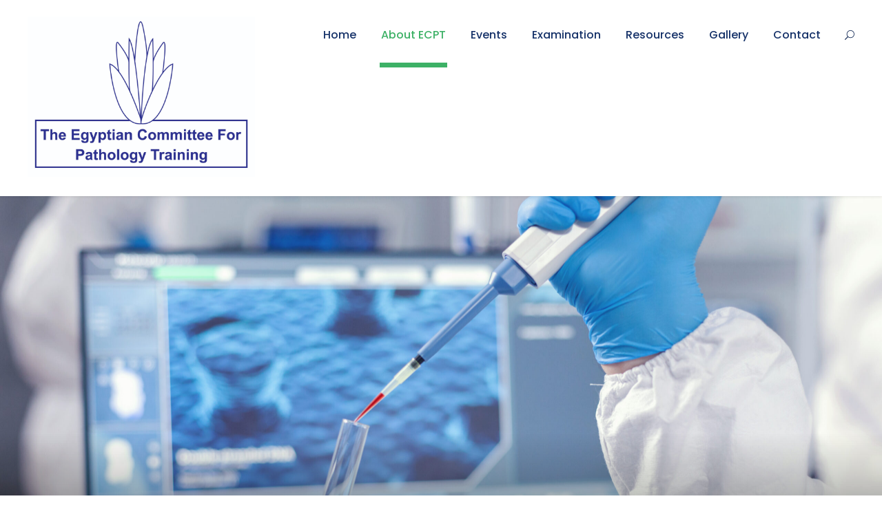

--- FILE ---
content_type: text/html; charset=UTF-8
request_url: http://theecpt.org/about-us/important-milestones/
body_size: 14590
content:
<!DOCTYPE html>
<html lang="en-US" class="no-js">
<head>
	<meta charset="UTF-8">
	<meta name="viewport" content="width=device-width, initial-scale=1">
	<link rel="profile" href="http://gmpg.org/xfn/11">
	<link rel="pingback" href="http://theecpt.org/xmlrpc.php">
	<title>Important Milestones &#8211; ECPT</title>
<meta name='robots' content='max-image-preview:large' />
<link rel='dns-prefetch' href='//maps.google.com' />
<link rel='dns-prefetch' href='//fonts.googleapis.com' />
<link rel="alternate" type="application/rss+xml" title="ECPT &raquo; Feed" href="http://theecpt.org/feed/" />
<link rel="alternate" type="application/rss+xml" title="ECPT &raquo; Comments Feed" href="http://theecpt.org/comments/feed/" />
<link rel="alternate" type="text/calendar" title="ECPT &raquo; iCal Feed" href="http://theecpt.org/events/?ical=1" />
<link rel="alternate" title="oEmbed (JSON)" type="application/json+oembed" href="http://theecpt.org/wp-json/oembed/1.0/embed?url=http%3A%2F%2Ftheecpt.org%2Fabout-us%2Fimportant-milestones%2F" />
<link rel="alternate" title="oEmbed (XML)" type="text/xml+oembed" href="http://theecpt.org/wp-json/oembed/1.0/embed?url=http%3A%2F%2Ftheecpt.org%2Fabout-us%2Fimportant-milestones%2F&#038;format=xml" />
<style id='wp-img-auto-sizes-contain-inline-css' type='text/css'>
img:is([sizes=auto i],[sizes^="auto," i]){contain-intrinsic-size:3000px 1500px}
/*# sourceURL=wp-img-auto-sizes-contain-inline-css */
</style>
<style id='wp-emoji-styles-inline-css' type='text/css'>

	img.wp-smiley, img.emoji {
		display: inline !important;
		border: none !important;
		box-shadow: none !important;
		height: 1em !important;
		width: 1em !important;
		margin: 0 0.07em !important;
		vertical-align: -0.1em !important;
		background: none !important;
		padding: 0 !important;
	}
/*# sourceURL=wp-emoji-styles-inline-css */
</style>
<link rel='stylesheet' id='wp-block-library-css' href='http://theecpt.org/wp-includes/css/dist/block-library/style.min.css?ver=6.9' type='text/css' media='all' />
<style id='global-styles-inline-css' type='text/css'>
:root{--wp--preset--aspect-ratio--square: 1;--wp--preset--aspect-ratio--4-3: 4/3;--wp--preset--aspect-ratio--3-4: 3/4;--wp--preset--aspect-ratio--3-2: 3/2;--wp--preset--aspect-ratio--2-3: 2/3;--wp--preset--aspect-ratio--16-9: 16/9;--wp--preset--aspect-ratio--9-16: 9/16;--wp--preset--color--black: #000000;--wp--preset--color--cyan-bluish-gray: #abb8c3;--wp--preset--color--white: #ffffff;--wp--preset--color--pale-pink: #f78da7;--wp--preset--color--vivid-red: #cf2e2e;--wp--preset--color--luminous-vivid-orange: #ff6900;--wp--preset--color--luminous-vivid-amber: #fcb900;--wp--preset--color--light-green-cyan: #7bdcb5;--wp--preset--color--vivid-green-cyan: #00d084;--wp--preset--color--pale-cyan-blue: #8ed1fc;--wp--preset--color--vivid-cyan-blue: #0693e3;--wp--preset--color--vivid-purple: #9b51e0;--wp--preset--gradient--vivid-cyan-blue-to-vivid-purple: linear-gradient(135deg,rgb(6,147,227) 0%,rgb(155,81,224) 100%);--wp--preset--gradient--light-green-cyan-to-vivid-green-cyan: linear-gradient(135deg,rgb(122,220,180) 0%,rgb(0,208,130) 100%);--wp--preset--gradient--luminous-vivid-amber-to-luminous-vivid-orange: linear-gradient(135deg,rgb(252,185,0) 0%,rgb(255,105,0) 100%);--wp--preset--gradient--luminous-vivid-orange-to-vivid-red: linear-gradient(135deg,rgb(255,105,0) 0%,rgb(207,46,46) 100%);--wp--preset--gradient--very-light-gray-to-cyan-bluish-gray: linear-gradient(135deg,rgb(238,238,238) 0%,rgb(169,184,195) 100%);--wp--preset--gradient--cool-to-warm-spectrum: linear-gradient(135deg,rgb(74,234,220) 0%,rgb(151,120,209) 20%,rgb(207,42,186) 40%,rgb(238,44,130) 60%,rgb(251,105,98) 80%,rgb(254,248,76) 100%);--wp--preset--gradient--blush-light-purple: linear-gradient(135deg,rgb(255,206,236) 0%,rgb(152,150,240) 100%);--wp--preset--gradient--blush-bordeaux: linear-gradient(135deg,rgb(254,205,165) 0%,rgb(254,45,45) 50%,rgb(107,0,62) 100%);--wp--preset--gradient--luminous-dusk: linear-gradient(135deg,rgb(255,203,112) 0%,rgb(199,81,192) 50%,rgb(65,88,208) 100%);--wp--preset--gradient--pale-ocean: linear-gradient(135deg,rgb(255,245,203) 0%,rgb(182,227,212) 50%,rgb(51,167,181) 100%);--wp--preset--gradient--electric-grass: linear-gradient(135deg,rgb(202,248,128) 0%,rgb(113,206,126) 100%);--wp--preset--gradient--midnight: linear-gradient(135deg,rgb(2,3,129) 0%,rgb(40,116,252) 100%);--wp--preset--font-size--small: 13px;--wp--preset--font-size--medium: 20px;--wp--preset--font-size--large: 36px;--wp--preset--font-size--x-large: 42px;--wp--preset--spacing--20: 0.44rem;--wp--preset--spacing--30: 0.67rem;--wp--preset--spacing--40: 1rem;--wp--preset--spacing--50: 1.5rem;--wp--preset--spacing--60: 2.25rem;--wp--preset--spacing--70: 3.38rem;--wp--preset--spacing--80: 5.06rem;--wp--preset--shadow--natural: 6px 6px 9px rgba(0, 0, 0, 0.2);--wp--preset--shadow--deep: 12px 12px 50px rgba(0, 0, 0, 0.4);--wp--preset--shadow--sharp: 6px 6px 0px rgba(0, 0, 0, 0.2);--wp--preset--shadow--outlined: 6px 6px 0px -3px rgb(255, 255, 255), 6px 6px rgb(0, 0, 0);--wp--preset--shadow--crisp: 6px 6px 0px rgb(0, 0, 0);}:where(.is-layout-flex){gap: 0.5em;}:where(.is-layout-grid){gap: 0.5em;}body .is-layout-flex{display: flex;}.is-layout-flex{flex-wrap: wrap;align-items: center;}.is-layout-flex > :is(*, div){margin: 0;}body .is-layout-grid{display: grid;}.is-layout-grid > :is(*, div){margin: 0;}:where(.wp-block-columns.is-layout-flex){gap: 2em;}:where(.wp-block-columns.is-layout-grid){gap: 2em;}:where(.wp-block-post-template.is-layout-flex){gap: 1.25em;}:where(.wp-block-post-template.is-layout-grid){gap: 1.25em;}.has-black-color{color: var(--wp--preset--color--black) !important;}.has-cyan-bluish-gray-color{color: var(--wp--preset--color--cyan-bluish-gray) !important;}.has-white-color{color: var(--wp--preset--color--white) !important;}.has-pale-pink-color{color: var(--wp--preset--color--pale-pink) !important;}.has-vivid-red-color{color: var(--wp--preset--color--vivid-red) !important;}.has-luminous-vivid-orange-color{color: var(--wp--preset--color--luminous-vivid-orange) !important;}.has-luminous-vivid-amber-color{color: var(--wp--preset--color--luminous-vivid-amber) !important;}.has-light-green-cyan-color{color: var(--wp--preset--color--light-green-cyan) !important;}.has-vivid-green-cyan-color{color: var(--wp--preset--color--vivid-green-cyan) !important;}.has-pale-cyan-blue-color{color: var(--wp--preset--color--pale-cyan-blue) !important;}.has-vivid-cyan-blue-color{color: var(--wp--preset--color--vivid-cyan-blue) !important;}.has-vivid-purple-color{color: var(--wp--preset--color--vivid-purple) !important;}.has-black-background-color{background-color: var(--wp--preset--color--black) !important;}.has-cyan-bluish-gray-background-color{background-color: var(--wp--preset--color--cyan-bluish-gray) !important;}.has-white-background-color{background-color: var(--wp--preset--color--white) !important;}.has-pale-pink-background-color{background-color: var(--wp--preset--color--pale-pink) !important;}.has-vivid-red-background-color{background-color: var(--wp--preset--color--vivid-red) !important;}.has-luminous-vivid-orange-background-color{background-color: var(--wp--preset--color--luminous-vivid-orange) !important;}.has-luminous-vivid-amber-background-color{background-color: var(--wp--preset--color--luminous-vivid-amber) !important;}.has-light-green-cyan-background-color{background-color: var(--wp--preset--color--light-green-cyan) !important;}.has-vivid-green-cyan-background-color{background-color: var(--wp--preset--color--vivid-green-cyan) !important;}.has-pale-cyan-blue-background-color{background-color: var(--wp--preset--color--pale-cyan-blue) !important;}.has-vivid-cyan-blue-background-color{background-color: var(--wp--preset--color--vivid-cyan-blue) !important;}.has-vivid-purple-background-color{background-color: var(--wp--preset--color--vivid-purple) !important;}.has-black-border-color{border-color: var(--wp--preset--color--black) !important;}.has-cyan-bluish-gray-border-color{border-color: var(--wp--preset--color--cyan-bluish-gray) !important;}.has-white-border-color{border-color: var(--wp--preset--color--white) !important;}.has-pale-pink-border-color{border-color: var(--wp--preset--color--pale-pink) !important;}.has-vivid-red-border-color{border-color: var(--wp--preset--color--vivid-red) !important;}.has-luminous-vivid-orange-border-color{border-color: var(--wp--preset--color--luminous-vivid-orange) !important;}.has-luminous-vivid-amber-border-color{border-color: var(--wp--preset--color--luminous-vivid-amber) !important;}.has-light-green-cyan-border-color{border-color: var(--wp--preset--color--light-green-cyan) !important;}.has-vivid-green-cyan-border-color{border-color: var(--wp--preset--color--vivid-green-cyan) !important;}.has-pale-cyan-blue-border-color{border-color: var(--wp--preset--color--pale-cyan-blue) !important;}.has-vivid-cyan-blue-border-color{border-color: var(--wp--preset--color--vivid-cyan-blue) !important;}.has-vivid-purple-border-color{border-color: var(--wp--preset--color--vivid-purple) !important;}.has-vivid-cyan-blue-to-vivid-purple-gradient-background{background: var(--wp--preset--gradient--vivid-cyan-blue-to-vivid-purple) !important;}.has-light-green-cyan-to-vivid-green-cyan-gradient-background{background: var(--wp--preset--gradient--light-green-cyan-to-vivid-green-cyan) !important;}.has-luminous-vivid-amber-to-luminous-vivid-orange-gradient-background{background: var(--wp--preset--gradient--luminous-vivid-amber-to-luminous-vivid-orange) !important;}.has-luminous-vivid-orange-to-vivid-red-gradient-background{background: var(--wp--preset--gradient--luminous-vivid-orange-to-vivid-red) !important;}.has-very-light-gray-to-cyan-bluish-gray-gradient-background{background: var(--wp--preset--gradient--very-light-gray-to-cyan-bluish-gray) !important;}.has-cool-to-warm-spectrum-gradient-background{background: var(--wp--preset--gradient--cool-to-warm-spectrum) !important;}.has-blush-light-purple-gradient-background{background: var(--wp--preset--gradient--blush-light-purple) !important;}.has-blush-bordeaux-gradient-background{background: var(--wp--preset--gradient--blush-bordeaux) !important;}.has-luminous-dusk-gradient-background{background: var(--wp--preset--gradient--luminous-dusk) !important;}.has-pale-ocean-gradient-background{background: var(--wp--preset--gradient--pale-ocean) !important;}.has-electric-grass-gradient-background{background: var(--wp--preset--gradient--electric-grass) !important;}.has-midnight-gradient-background{background: var(--wp--preset--gradient--midnight) !important;}.has-small-font-size{font-size: var(--wp--preset--font-size--small) !important;}.has-medium-font-size{font-size: var(--wp--preset--font-size--medium) !important;}.has-large-font-size{font-size: var(--wp--preset--font-size--large) !important;}.has-x-large-font-size{font-size: var(--wp--preset--font-size--x-large) !important;}
/*# sourceURL=global-styles-inline-css */
</style>

<style id='classic-theme-styles-inline-css' type='text/css'>
/*! This file is auto-generated */
.wp-block-button__link{color:#fff;background-color:#32373c;border-radius:9999px;box-shadow:none;text-decoration:none;padding:calc(.667em + 2px) calc(1.333em + 2px);font-size:1.125em}.wp-block-file__button{background:#32373c;color:#fff;text-decoration:none}
/*# sourceURL=/wp-includes/css/classic-themes.min.css */
</style>
<link rel='stylesheet' id='contact-form-7-css' href='http://theecpt.org/wp-content/plugins/contact-form-7/includes/css/styles.css?ver=6.1.4' type='text/css' media='all' />
<link rel='stylesheet' id='gdlr-core-google-font-css' href='https://fonts.googleapis.com/css?family=Poppins%3A100%2C100italic%2C200%2C200italic%2C300%2C300italic%2Cregular%2Citalic%2C500%2C500italic%2C600%2C600italic%2C700%2C700italic%2C800%2C800italic%2C900%2C900italic%7CABeeZee%3Aregular%2Citalic&#038;subset=latin%2Clatin-ext&#038;ver=6.9' type='text/css' media='all' />
<link rel='stylesheet' id='font-awesome-css' href='http://theecpt.org/wp-content/plugins/goodlayers-core/plugins/fontawesome/font-awesome.css?ver=6.9' type='text/css' media='all' />
<link rel='stylesheet' id='elegant-font-css' href='http://theecpt.org/wp-content/plugins/goodlayers-core/plugins/elegant/elegant-font.css?ver=6.9' type='text/css' media='all' />
<link rel='stylesheet' id='gdlr-core-plugin-css' href='http://theecpt.org/wp-content/plugins/goodlayers-core/plugins/style.css?ver=1758732167' type='text/css' media='all' />
<link rel='stylesheet' id='gdlr-core-page-builder-css' href='http://theecpt.org/wp-content/plugins/goodlayers-core/include/css/page-builder.css?ver=6.9' type='text/css' media='all' />
<link rel='stylesheet' id='wpgmp-frontend-css' href='http://theecpt.org/wp-content/plugins/wp-google-map-plugin/assets/css/wpgmp_all_frontend.css?ver=4.9.1' type='text/css' media='all' />
<link rel='stylesheet' id='kingster-style-core-css' href='http://theecpt.org/wp-content/themes/kingster/css/style-core.css?ver=6.9' type='text/css' media='all' />
<link rel='stylesheet' id='kingster-custom-style-css' href='http://theecpt.org/wp-content/uploads/kingster-style-custom.css?1758732167&#038;ver=6.9' type='text/css' media='all' />
<link rel='stylesheet' id='dashicons-css' href='http://theecpt.org/wp-includes/css/dashicons.min.css?ver=6.9' type='text/css' media='all' />
<link rel='stylesheet' id='kingster-learnpress-css' href='http://theecpt.org/wp-content/themes/kingster/learnpress/kingster-learnpress.css?ver=6.9' type='text/css' media='all' />
<link rel='stylesheet' id='kingster-learnpress-pb-css' href='http://theecpt.org/wp-content/themes/kingster/learnpress/kingster-learnpress-pb.css?ver=6.9' type='text/css' media='all' />
<script type="text/javascript" src="http://theecpt.org/wp-includes/js/jquery/jquery.min.js?ver=3.7.1" id="jquery-core-js"></script>
<script type="text/javascript" src="http://theecpt.org/wp-includes/js/jquery/jquery-migrate.min.js?ver=3.4.1" id="jquery-migrate-js"></script>
<script type="text/javascript" src="http://theecpt.org/wp-content/themes/kingster/learnpress/kingster-learnpress.js?ver=6.9" id="kingster-learnpress-js"></script>
<link rel="https://api.w.org/" href="http://theecpt.org/wp-json/" /><link rel="alternate" title="JSON" type="application/json" href="http://theecpt.org/wp-json/wp/v2/pages/6253" /><link rel="EditURI" type="application/rsd+xml" title="RSD" href="http://theecpt.org/xmlrpc.php?rsd" />
<meta name="generator" content="WordPress 6.9" />
<link rel="canonical" href="http://theecpt.org/about-us/important-milestones/" />
<link rel='shortlink' href='http://theecpt.org/?p=6253' />
<style>#gdlr-core-column-1:hover .gdlr-core-pbf-column-content-margin, #gdlr-core-column-1:hover .gdlr-core-pbf-column-content-margin .gdlr-core-pbf-background-wrap, #gdlr-core-column-1:hover .gdlr-core-pbf-column-content-margin .gdlr-core-pbf-background-frame{ border-color: #ffffff !important; }#gdlr-core-column-2:hover .gdlr-core-pbf-column-content-margin, #gdlr-core-column-2:hover .gdlr-core-pbf-column-content-margin .gdlr-core-pbf-background-wrap, #gdlr-core-column-2:hover .gdlr-core-pbf-column-content-margin .gdlr-core-pbf-background-frame{ border-color: #ffffff !important; }#gdlr-core-column-3:hover .gdlr-core-pbf-column-content-margin, #gdlr-core-column-3:hover .gdlr-core-pbf-column-content-margin .gdlr-core-pbf-background-wrap, #gdlr-core-column-3:hover .gdlr-core-pbf-column-content-margin .gdlr-core-pbf-background-frame{ border-color: #ffffff !important; }#gdlr-core-column-4:hover .gdlr-core-pbf-column-content-margin, #gdlr-core-column-4:hover .gdlr-core-pbf-column-content-margin .gdlr-core-pbf-background-wrap, #gdlr-core-column-4:hover .gdlr-core-pbf-column-content-margin .gdlr-core-pbf-background-frame{ border-color: #ffffff !important; }#gdlr-core-column-5:hover .gdlr-core-pbf-column-content-margin, #gdlr-core-column-5:hover .gdlr-core-pbf-column-content-margin .gdlr-core-pbf-background-wrap, #gdlr-core-column-5:hover .gdlr-core-pbf-column-content-margin .gdlr-core-pbf-background-frame{ border-color: #ffffff !important; }#gdlr-core-column-6:hover .gdlr-core-pbf-column-content-margin, #gdlr-core-column-6:hover .gdlr-core-pbf-column-content-margin .gdlr-core-pbf-background-wrap, #gdlr-core-column-6:hover .gdlr-core-pbf-column-content-margin .gdlr-core-pbf-background-frame{ border-color: #ffffff !important; }#gdlr-core-column-7:hover .gdlr-core-pbf-column-content-margin, #gdlr-core-column-7:hover .gdlr-core-pbf-column-content-margin .gdlr-core-pbf-background-wrap, #gdlr-core-column-7:hover .gdlr-core-pbf-column-content-margin .gdlr-core-pbf-background-frame{ border-color: #ffffff !important; }</style><meta name="tec-api-version" content="v1"><meta name="tec-api-origin" content="http://theecpt.org"><link rel="alternate" href="http://theecpt.org/wp-json/tribe/events/v1/" /><style type="text/css">.recentcomments a{display:inline !important;padding:0 !important;margin:0 !important;}</style><meta name="generator" content="Powered by Slider Revolution 6.7.18 - responsive, Mobile-Friendly Slider Plugin for WordPress with comfortable drag and drop interface." />
<script>function setREVStartSize(e){
			//window.requestAnimationFrame(function() {
				window.RSIW = window.RSIW===undefined ? window.innerWidth : window.RSIW;
				window.RSIH = window.RSIH===undefined ? window.innerHeight : window.RSIH;
				try {
					var pw = document.getElementById(e.c).parentNode.offsetWidth,
						newh;
					pw = pw===0 || isNaN(pw) || (e.l=="fullwidth" || e.layout=="fullwidth") ? window.RSIW : pw;
					e.tabw = e.tabw===undefined ? 0 : parseInt(e.tabw);
					e.thumbw = e.thumbw===undefined ? 0 : parseInt(e.thumbw);
					e.tabh = e.tabh===undefined ? 0 : parseInt(e.tabh);
					e.thumbh = e.thumbh===undefined ? 0 : parseInt(e.thumbh);
					e.tabhide = e.tabhide===undefined ? 0 : parseInt(e.tabhide);
					e.thumbhide = e.thumbhide===undefined ? 0 : parseInt(e.thumbhide);
					e.mh = e.mh===undefined || e.mh=="" || e.mh==="auto" ? 0 : parseInt(e.mh,0);
					if(e.layout==="fullscreen" || e.l==="fullscreen")
						newh = Math.max(e.mh,window.RSIH);
					else{
						e.gw = Array.isArray(e.gw) ? e.gw : [e.gw];
						for (var i in e.rl) if (e.gw[i]===undefined || e.gw[i]===0) e.gw[i] = e.gw[i-1];
						e.gh = e.el===undefined || e.el==="" || (Array.isArray(e.el) && e.el.length==0)? e.gh : e.el;
						e.gh = Array.isArray(e.gh) ? e.gh : [e.gh];
						for (var i in e.rl) if (e.gh[i]===undefined || e.gh[i]===0) e.gh[i] = e.gh[i-1];
											
						var nl = new Array(e.rl.length),
							ix = 0,
							sl;
						e.tabw = e.tabhide>=pw ? 0 : e.tabw;
						e.thumbw = e.thumbhide>=pw ? 0 : e.thumbw;
						e.tabh = e.tabhide>=pw ? 0 : e.tabh;
						e.thumbh = e.thumbhide>=pw ? 0 : e.thumbh;
						for (var i in e.rl) nl[i] = e.rl[i]<window.RSIW ? 0 : e.rl[i];
						sl = nl[0];
						for (var i in nl) if (sl>nl[i] && nl[i]>0) { sl = nl[i]; ix=i;}
						var m = pw>(e.gw[ix]+e.tabw+e.thumbw) ? 1 : (pw-(e.tabw+e.thumbw)) / (e.gw[ix]);
						newh =  (e.gh[ix] * m) + (e.tabh + e.thumbh);
					}
					var el = document.getElementById(e.c);
					if (el!==null && el) el.style.height = newh+"px";
					el = document.getElementById(e.c+"_wrapper");
					if (el!==null && el) {
						el.style.height = newh+"px";
						el.style.display = "block";
					}
				} catch(e){
					console.log("Failure at Presize of Slider:" + e)
				}
			//});
		  };</script>
<link rel='stylesheet' id='rs-plugin-settings-css' href='//theecpt.org/wp-content/plugins/revslider/sr6/assets/css/rs6.css?ver=6.7.18' type='text/css' media='all' />
<style id='rs-plugin-settings-inline-css' type='text/css'>
#rs-demo-id {}
/*# sourceURL=rs-plugin-settings-inline-css */
</style>
</head>

<body class="wp-singular page-template-default page page-id-6253 page-child parent-pageid-2876 wp-theme-kingster gdlr-core-body tribe-no-js kingster-body kingster-body-front kingster-full  kingster-with-sticky-navigation  kingster-blockquote-style-1 gdlr-core-link-to-lightbox">
<div class="kingster-mobile-header-wrap" ><div class="kingster-mobile-header kingster-header-background kingster-style-slide kingster-sticky-mobile-navigation " id="kingster-mobile-header" ><div class="kingster-mobile-header-container kingster-container clearfix" ><div class="kingster-logo  kingster-item-pdlr"><div class="kingster-logo-inner"><a class="" href="http://theecpt.org/" ><img  src="http://theecpt.org/wp-content/uploads/2023/11/ECPT-Logo-2.jpg" width="2048" height="1448"  srcset="http://theecpt.org/wp-content/uploads/2023/11/ECPT-Logo-2-400x282.jpg 400w, http://theecpt.org/wp-content/uploads/2023/11/ECPT-Logo-2-600x424.jpg 600w, http://theecpt.org/wp-content/uploads/2023/11/ECPT-Logo-2-800x565.jpg 800w, http://theecpt.org/wp-content/uploads/2023/11/ECPT-Logo-2.jpg 2048w"  sizes="(max-width: 767px) 100vw, (max-width: 1150px) 100vw, 1150px"  alt="" /></a></div></div><div class="kingster-mobile-menu-right" ><div class="kingster-main-menu-search" id="kingster-mobile-top-search" ><i class="fa fa-search" ></i></div><div class="kingster-top-search-wrap" >
	<div class="kingster-top-search-close" ></div>

	<div class="kingster-top-search-row" >
		<div class="kingster-top-search-cell" >
			<form role="search" method="get" class="search-form" action="http://theecpt.org/">
	<input type="text" class="search-field kingster-title-font" placeholder="Search..." value="" name="s">
	<div class="kingster-top-search-submit"><i class="fa fa-search" ></i></div>
	<input type="submit" class="search-submit" value="Search">
	<div class="kingster-top-search-close"><i class="icon_close" ></i></div>
	<input type="hidden" name="ref" value="course"/><input type="hidden" name="post_type" value="lp_course"/>	
</form>
		</div>
	</div>

</div>
<div class="kingster-mobile-menu" ><a class="kingster-mm-menu-button kingster-mobile-menu-button kingster-mobile-button-hamburger" href="#kingster-mobile-menu" ><span></span></a><div class="kingster-mm-menu-wrap kingster-navigation-font" id="kingster-mobile-menu" data-slide="right" ><ul id="menu-main-navigation" class="m-menu"><li class="menu-item menu-item-type-post_type menu-item-object-page menu-item-home menu-item-has-children menu-item-5271"><a href="http://theecpt.org/">Home</a>
<ul class="sub-menu">
	<li class="menu-item menu-item-type-post_type menu-item-object-page menu-item-home menu-item-6000"><a href="http://theecpt.org/">Homepage 1</a></li>
	<li class="menu-item menu-item-type-post_type menu-item-object-page menu-item-5999"><a href="http://theecpt.org/homepage-2/">Homepage 2</a></li>
</ul>
</li>
<li class="menu-item menu-item-type-custom menu-item-object-custom menu-item-has-children menu-item-5227"><a href="#">Pages</a>
<ul class="sub-menu">
	<li class="menu-item menu-item-type-post_type menu-item-object-page current-page-ancestor menu-item-5314"><a href="http://theecpt.org/about-us/">About KU</a></li>
	<li class="menu-item menu-item-type-post_type menu-item-object-page menu-item-has-children menu-item-5311"><a href="http://theecpt.org/blog-full-right-sidebar-with-frame/">Blog</a>
	<ul class="sub-menu">
		<li class="menu-item menu-item-type-post_type menu-item-object-page menu-item-has-children menu-item-5312"><a href="http://theecpt.org/blog-full-right-sidebar-with-frame/">Blog Full</a>
		<ul class="sub-menu">
			<li class="menu-item menu-item-type-post_type menu-item-object-page menu-item-5300"><a href="http://theecpt.org/blog-full-right-sidebar-with-frame/">Blog Full Right Sidebar With Frame</a></li>
			<li class="menu-item menu-item-type-post_type menu-item-object-page menu-item-5299"><a href="http://theecpt.org/blog-full-left-sidebar-with-frame/">Blog Full Left Sidebar With Frame</a></li>
			<li class="menu-item menu-item-type-post_type menu-item-object-page menu-item-5298"><a href="http://theecpt.org/blog-full-both-sidebar-with-frame/">Blog Full Both Sidebar With Frame</a></li>
			<li class="menu-item menu-item-type-post_type menu-item-object-page menu-item-5303"><a href="http://theecpt.org/blog-full-right-sidebar/">Blog Full Right Sidebar</a></li>
			<li class="menu-item menu-item-type-post_type menu-item-object-page menu-item-5302"><a href="http://theecpt.org/blog-full-left-sidebar/">Blog Full Left Sidebar</a></li>
			<li class="menu-item menu-item-type-post_type menu-item-object-page menu-item-5301"><a href="http://theecpt.org/blog-full-both-sidebar/">Blog Full Both Sidebar</a></li>
		</ul>
</li>
		<li class="menu-item menu-item-type-post_type menu-item-object-page menu-item-has-children menu-item-5307"><a href="http://theecpt.org/blog-grid-3-columns-no-space/">Blog Grid</a>
		<ul class="sub-menu">
			<li class="menu-item menu-item-type-post_type menu-item-object-page menu-item-5310"><a href="http://theecpt.org/blog-grid-2-columns/">Blog Grid 2 Columns</a></li>
			<li class="menu-item menu-item-type-post_type menu-item-object-page menu-item-5309"><a href="http://theecpt.org/blog-grid-3-columns/">Blog Grid 3 Columns</a></li>
			<li class="menu-item menu-item-type-post_type menu-item-object-page menu-item-5308"><a href="http://theecpt.org/blog-grid-4-columns/">Blog Grid 4 Columns</a></li>
			<li class="menu-item menu-item-type-post_type menu-item-object-page menu-item-5306"><a href="http://theecpt.org/blog-grid-2-columns-no-space/">Blog Grid 2 Columns No Space</a></li>
			<li class="menu-item menu-item-type-post_type menu-item-object-page menu-item-5305"><a href="http://theecpt.org/blog-grid-3-columns-no-space/">Blog Grid 3 Columns No Space</a></li>
			<li class="menu-item menu-item-type-post_type menu-item-object-page menu-item-5304"><a href="http://theecpt.org/blog-grid-4-columns-no-space/">Blog Grid 4 Columns No Space</a></li>
		</ul>
</li>
		<li class="menu-item menu-item-type-post_type menu-item-object-page menu-item-has-children menu-item-5313"><a href="http://theecpt.org/blog-3-columns-with-frame/">Blog Columns</a>
		<ul class="sub-menu">
			<li class="menu-item menu-item-type-post_type menu-item-object-page menu-item-5294"><a href="http://theecpt.org/blog-2-columns-with-frame/">Blog 2 Columns With Frame</a></li>
			<li class="menu-item menu-item-type-post_type menu-item-object-page menu-item-5293"><a href="http://theecpt.org/blog-3-columns-with-frame/">Blog 3 Columns With Frame</a></li>
			<li class="menu-item menu-item-type-post_type menu-item-object-page menu-item-5292"><a href="http://theecpt.org/blog-4-columns-with-frame/">Blog 4 Columns With Frame</a></li>
			<li class="menu-item menu-item-type-post_type menu-item-object-page menu-item-5297"><a href="http://theecpt.org/blog-2-columns/">External Resources</a></li>
			<li class="menu-item menu-item-type-post_type menu-item-object-page menu-item-5296"><a href="http://theecpt.org/blog-3-columns/">Blog 3 Columns</a></li>
			<li class="menu-item menu-item-type-post_type menu-item-object-page menu-item-5295"><a href="http://theecpt.org/blog-4-columns/">Blog 4 Columns</a></li>
			<li class="menu-item menu-item-type-post_type menu-item-object-page menu-item-5343"><a href="http://theecpt.org/blog-3-columns-with-frame-post-format/">Blog Columns With Post Format</a></li>
		</ul>
</li>
		<li class="menu-item menu-item-type-custom menu-item-object-custom menu-item-has-children menu-item-5232"><a href="#">Single Posts</a>
		<ul class="sub-menu">
			<li class="menu-item menu-item-type-post_type menu-item-object-post menu-item-5339"><a href="http://theecpt.org/standard-post-type/">Standard Post Format</a></li>
			<li class="menu-item menu-item-type-post_type menu-item-object-post menu-item-5336"><a href="http://theecpt.org/a-global-mba-for-the-next-generation-of-business-leaders/">Custom Layout 1</a></li>
			<li class="menu-item menu-item-type-post_type menu-item-object-post menu-item-5338"><a href="http://theecpt.org/professor-smith-johny-explains-facebooks-monetization-strategy/">Custom Layout 2</a></li>
			<li class="menu-item menu-item-type-post_type menu-item-object-post menu-item-5332"><a href="http://theecpt.org/kingster-public-safety-survey-open-through-nov-30/">Custom Layout 3</a></li>
			<li class="menu-item menu-item-type-post_type menu-item-object-post menu-item-5330"><a href="http://theecpt.org/aside-post-format/">Aside Post Format</a></li>
			<li class="menu-item menu-item-type-post_type menu-item-object-post menu-item-5331"><a href="http://theecpt.org/audio-post-format/">Audio Post Format</a></li>
			<li class="menu-item menu-item-type-post_type menu-item-object-post menu-item-5333"><a href="http://theecpt.org/gallery-post-format/">Gallery Post Format</a></li>
			<li class="menu-item menu-item-type-post_type menu-item-object-post menu-item-5334"><a href="http://theecpt.org/image-post-format/">Image Post Format</a></li>
			<li class="menu-item menu-item-type-post_type menu-item-object-post menu-item-5335"><a href="http://theecpt.org/link-post-format/">Link Post Format</a></li>
			<li class="menu-item menu-item-type-post_type menu-item-object-post menu-item-5337"><a href="http://theecpt.org/quote-post-format/">Quote Post Format</a></li>
			<li class="menu-item menu-item-type-post_type menu-item-object-post menu-item-5340"><a href="http://theecpt.org/video-post-format/">Video Post Format</a></li>
		</ul>
</li>
	</ul>
</li>
	<li class="menu-item menu-item-type-custom menu-item-object-custom menu-item-has-children menu-item-5218"><a href="#">Features</a>
	<ul class="sub-menu">
		<li class="menu-item menu-item-type-custom menu-item-object-custom menu-item-has-children menu-item-5219"><a href="#">Set 1</a>
		<ul class="sub-menu">
			<li class="menu-item menu-item-type-custom menu-item-object-custom menu-item-5233"><a target="_blank" href="https://demo.goodlayers.com/features/">Accordions &#038; Toggles</a></li>
			<li class="menu-item menu-item-type-custom menu-item-object-custom menu-item-5234"><a target="_blank" href="https://demo.goodlayers.com/features/alert-box/">Alert Box</a></li>
			<li class="menu-item menu-item-type-custom menu-item-object-custom menu-item-5235"><a target="_blank" href="https://demo.goodlayers.com/features/blockquotes/">Blockquotes</a></li>
			<li class="menu-item menu-item-type-custom menu-item-object-custom menu-item-5236"><a target="_blank" href="https://demo.goodlayers.com/features/buttons/">Buttons</a></li>
			<li class="menu-item menu-item-type-custom menu-item-object-custom menu-item-5237"><a target="_blank" href="https://demo.goodlayers.com/features/call-to-action/">Call To Action</a></li>
			<li class="menu-item menu-item-type-custom menu-item-object-custom menu-item-5238"><a target="_blank" href="https://demo.goodlayers.com/features/column-services/">Column Services</a></li>
			<li class="menu-item menu-item-type-custom menu-item-object-custom menu-item-5239"><a target="_blank" href="https://demo.goodlayers.com/features/columns/">Columns</a></li>
		</ul>
</li>
		<li class="menu-item menu-item-type-custom menu-item-object-custom menu-item-has-children menu-item-5221"><a href="#">Set 2</a>
		<ul class="sub-menu">
			<li class="menu-item menu-item-type-custom menu-item-object-custom menu-item-5240"><a target="_blank" href="https://demo.goodlayers.com/features/counters/">Counters</a></li>
			<li class="menu-item menu-item-type-custom menu-item-object-custom menu-item-5241"><a target="_blank" href="https://demo.goodlayers.com/features/count-down/">Count Down</a></li>
			<li class="menu-item menu-item-type-custom menu-item-object-custom menu-item-5242"><a target="_blank" href="https://demo.goodlayers.com/features/dividers/">Dividers</a></li>
			<li class="menu-item menu-item-type-custom menu-item-object-custom menu-item-5243"><a target="_blank" href="https://demo.goodlayers.com/features/dropcaps/">Dropcaps</a></li>
			<li class="menu-item menu-item-type-custom menu-item-object-custom menu-item-5244"><a target="_blank" href="https://demo.goodlayers.com/features/featured-boxes/">Featured Boxes</a></li>
			<li class="menu-item menu-item-type-custom menu-item-object-custom menu-item-5245"><a target="_blank" href="https://demo.goodlayers.com/features/flip-boxes/">Flip Boxes</a></li>
			<li class="menu-item menu-item-type-custom menu-item-object-custom menu-item-5246"><a target="_blank" href="https://demo.goodlayers.com/features/icon-list/">Icon Lists</a></li>
		</ul>
</li>
		<li class="menu-item menu-item-type-custom menu-item-object-custom menu-item-has-children menu-item-5222"><a href="#">Set 3</a>
		<ul class="sub-menu">
			<li class="menu-item menu-item-type-custom menu-item-object-custom menu-item-5247"><a target="_blank" href="https://demo.goodlayers.com/features/icons/">Icons</a></li>
			<li class="menu-item menu-item-type-custom menu-item-object-custom menu-item-5248"><a target="_blank" href="https://demo.goodlayers.com/features/images/">Images</a></li>
			<li class="menu-item menu-item-type-custom menu-item-object-custom menu-item-5249"><a target="_blank" href="https://demo.goodlayers.com/features/price-table/">Price Table</a></li>
			<li class="menu-item menu-item-type-custom menu-item-object-custom menu-item-5250"><a target="_blank" href="https://demo.goodlayers.com/features/promo-boxes/">Promo Boxes</a></li>
			<li class="menu-item menu-item-type-custom menu-item-object-custom menu-item-5251"><a target="_blank" href="https://demo.goodlayers.com/features/skill-bar/">Skill Bar</a></li>
			<li class="menu-item menu-item-type-custom menu-item-object-custom menu-item-5252"><a target="_blank" href="https://demo.goodlayers.com/features/skill-circle/">Skill Circle</a></li>
		</ul>
</li>
		<li class="menu-item menu-item-type-custom menu-item-object-custom menu-item-has-children menu-item-5223"><a href="#">Set 4</a>
		<ul class="sub-menu">
			<li class="menu-item menu-item-type-custom menu-item-object-custom menu-item-5253"><a target="_blank" href="https://demo.goodlayers.com/features/social-shares/">Social Shares</a></li>
			<li class="menu-item menu-item-type-custom menu-item-object-custom menu-item-5254"><a target="_blank" href="https://demo.goodlayers.com/features/stunning-texts/">Stunning Texts</a></li>
			<li class="menu-item menu-item-type-custom menu-item-object-custom menu-item-5256"><a target="_blank" href="https://demo.goodlayers.com/features/tabs-vertical/">Tabs Vertical</a></li>
			<li class="menu-item menu-item-type-custom menu-item-object-custom menu-item-5257"><a target="_blank" href="https://demo.goodlayers.com/features/testimonial/">Testimonial</a></li>
			<li class="menu-item menu-item-type-custom menu-item-object-custom menu-item-5258"><a target="_blank" href="https://demo.goodlayers.com/features/titles/">Titles</a></li>
			<li class="menu-item menu-item-type-custom menu-item-object-custom menu-item-5259"><a target="_blank" href="https://demo.goodlayers.com/features/typography/">Typography</a></li>
		</ul>
</li>
	</ul>
</li>
	<li class="menu-item menu-item-type-custom menu-item-object-custom menu-item-has-children menu-item-5225"><a href="#">Contact</a>
	<ul class="sub-menu">
		<li class="menu-item menu-item-type-post_type menu-item-object-page menu-item-5264"><a href="http://theecpt.org/contact/">Contact</a></li>
		<li class="menu-item menu-item-type-post_type menu-item-object-page menu-item-5263"><a href="http://theecpt.org/contact-2/">Contact 2</a></li>
		<li class="menu-item menu-item-type-post_type menu-item-object-page menu-item-5262"><a href="http://theecpt.org/contact-3/">Contact 3</a></li>
	</ul>
</li>
	<li class="menu-item menu-item-type-post_type menu-item-object-page menu-item-has-children menu-item-5276"><a href="http://theecpt.org/portfolio-3-columns/">Portfolio</a>
	<ul class="sub-menu">
		<li class="menu-item menu-item-type-custom menu-item-object-custom menu-item-has-children menu-item-5228"><a>Portfolio Grid</a>
		<ul class="sub-menu">
			<li class="menu-item menu-item-type-post_type menu-item-object-page menu-item-5275"><a href="http://theecpt.org/portfolio-2-columns/">Portfolio 2 Columns</a></li>
			<li class="menu-item menu-item-type-post_type menu-item-object-page menu-item-5274"><a href="http://theecpt.org/portfolio-3-columns/">ECPT Resources</a></li>
			<li class="menu-item menu-item-type-post_type menu-item-object-page menu-item-5273"><a href="http://theecpt.org/portfolio-4-columns/">ECPT Resources</a></li>
			<li class="menu-item menu-item-type-post_type menu-item-object-page menu-item-5272"><a href="http://theecpt.org/portfolio-5-columns/">Portfolio 5 Columns</a></li>
			<li class="menu-item menu-item-type-post_type menu-item-object-page menu-item-5329"><a href="http://theecpt.org/portfolio-2-columns-with-frame/">Portfolio 2 Columns With Frame</a></li>
			<li class="menu-item menu-item-type-post_type menu-item-object-page menu-item-5328"><a href="http://theecpt.org/portfolio-3-columns-with-frame/">Portfolio 3 Columns With Frame</a></li>
			<li class="menu-item menu-item-type-post_type menu-item-object-page menu-item-5327"><a href="http://theecpt.org/portfolio-4-columns-with-frame/">Portfolio 4 Columns With Frame</a></li>
			<li class="menu-item menu-item-type-post_type menu-item-object-page menu-item-5280"><a href="http://theecpt.org/portfolio-2-columns-no-space/">Portfolio 2 Columns No Space</a></li>
			<li class="menu-item menu-item-type-post_type menu-item-object-page menu-item-5279"><a href="http://theecpt.org/portfolio-3-columns-no-space/">Portfolio 3 Columns No Space</a></li>
			<li class="menu-item menu-item-type-post_type menu-item-object-page menu-item-5278"><a href="http://theecpt.org/portfolio-4-columns-no-space/">Portfolio 4 Columns No Space</a></li>
			<li class="menu-item menu-item-type-post_type menu-item-object-page menu-item-5277"><a href="http://theecpt.org/portfolio-5-columns-no-space/">Portfolio 5 Columns No Space</a></li>
		</ul>
</li>
		<li class="menu-item menu-item-type-custom menu-item-object-custom menu-item-has-children menu-item-5231"><a>Portfolio Masonry</a>
		<ul class="sub-menu">
			<li class="menu-item menu-item-type-post_type menu-item-object-page menu-item-5326"><a href="http://theecpt.org/portfolio-masonry-4-columns/">Masonry 4 Columns</a></li>
			<li class="menu-item menu-item-type-post_type menu-item-object-page menu-item-5324"><a href="http://theecpt.org/portfolio-masonry-3-columns/">Masonry 3 Columns</a></li>
			<li class="menu-item menu-item-type-post_type menu-item-object-page menu-item-5322"><a href="http://theecpt.org/portfolio-masonry-2-columns/">Masonry 2 Columns</a></li>
			<li class="menu-item menu-item-type-post_type menu-item-object-page menu-item-5325"><a href="http://theecpt.org/portfolio-masonry-4-columns-no-space/">Masonry 4 Columns No Space</a></li>
			<li class="menu-item menu-item-type-post_type menu-item-object-page menu-item-5323"><a href="http://theecpt.org/portfolio-masonry-3-columns-no-space/">Masonry 3 Columns No Space</a></li>
			<li class="menu-item menu-item-type-post_type menu-item-object-page menu-item-5321"><a href="http://theecpt.org/portfolio-masonry-2-columns-no-space/">Masonry 2 Columns No Space</a></li>
		</ul>
</li>
		<li class="menu-item menu-item-type-custom menu-item-object-custom menu-item-has-children menu-item-5229"><a>Portfolio Modern</a>
		<ul class="sub-menu">
			<li class="menu-item menu-item-type-post_type menu-item-object-page menu-item-5288"><a href="http://theecpt.org/portfolio-modern-2-columns/">Modern 2 Columns</a></li>
			<li class="menu-item menu-item-type-post_type menu-item-object-page menu-item-5286"><a href="http://theecpt.org/portfolio-modern-3-columns/">Modern 3 Columns</a></li>
			<li class="menu-item menu-item-type-post_type menu-item-object-page menu-item-5284"><a href="http://theecpt.org/portfolio-modern-4-columns/">Modern 4 Columns</a></li>
			<li class="menu-item menu-item-type-post_type menu-item-object-page menu-item-5282"><a href="http://theecpt.org/portfolio-modern-5-columns/">Modern 5 Columns</a></li>
			<li class="menu-item menu-item-type-post_type menu-item-object-page menu-item-5287"><a href="http://theecpt.org/portfolio-modern-2-columns-no-space/">Modern 2 Columns No Space</a></li>
			<li class="menu-item menu-item-type-post_type menu-item-object-page menu-item-5285"><a href="http://theecpt.org/portfolio-modern-3-columns-no-space/">Modern 3 Columns No Space</a></li>
			<li class="menu-item menu-item-type-post_type menu-item-object-page menu-item-5283"><a href="http://theecpt.org/portfolio-modern-4-columns-no-space/">Modern 4 Columns No Space</a></li>
			<li class="menu-item menu-item-type-post_type menu-item-object-page menu-item-5281"><a href="http://theecpt.org/portfolio-modern-5-columns-no-space/">Modern 5 Columns No Space</a></li>
		</ul>
</li>
		<li class="menu-item menu-item-type-custom menu-item-object-custom menu-item-has-children menu-item-5230"><a>Portfolio Side Thumbnail</a>
		<ul class="sub-menu">
			<li class="menu-item menu-item-type-post_type menu-item-object-page menu-item-5289"><a href="http://theecpt.org/portfolio-left-right-large-thumbnail/">Portfolio Left &#038; Right Large Thumbnail</a></li>
			<li class="menu-item menu-item-type-post_type menu-item-object-page menu-item-5291"><a href="http://theecpt.org/portfolio-left-large-thumbnail/">Portfolio Left Large Thumbnail</a></li>
			<li class="menu-item menu-item-type-post_type menu-item-object-page menu-item-5290"><a href="http://theecpt.org/portfolio-right-large-thumbnail/">Portfolio Right Large Thumbnail</a></li>
		</ul>
</li>
	</ul>
</li>
	<li class="menu-item menu-item-type-post_type menu-item-object-page menu-item-has-children menu-item-5320"><a href="http://theecpt.org/woocommerce-page/">Shop</a>
	<ul class="sub-menu">
		<li class="menu-item menu-item-type-post_type menu-item-object-page menu-item-5315"><a href="http://theecpt.org/woocommerce-page/">Woocommerce Page Item</a></li>
		<li class="menu-item menu-item-type-post_type menu-item-object-page menu-item-5319"><a href="http://theecpt.org/shop/">Shop</a></li>
		<li class="menu-item menu-item-type-post_type menu-item-object-page menu-item-5316"><a href="http://theecpt.org/my-account/">My Account</a></li>
		<li class="menu-item menu-item-type-post_type menu-item-object-page menu-item-5317"><a href="http://theecpt.org/checkout/">Checkout</a></li>
		<li class="menu-item menu-item-type-post_type menu-item-object-page menu-item-5318"><a href="http://theecpt.org/cart/">Cart</a></li>
	</ul>
</li>
	<li class="menu-item menu-item-type-post_type menu-item-object-page menu-item-5342"><a href="http://theecpt.org/gallery/">Gallery</a></li>
	<li class="menu-item menu-item-type-post_type menu-item-object-page menu-item-5268"><a href="http://theecpt.org/price-table/">Price Table</a></li>
	<li class="menu-item menu-item-type-post_type menu-item-object-page menu-item-5269"><a href="http://theecpt.org/maintenance/">Maintenance</a></li>
	<li class="menu-item menu-item-type-post_type menu-item-object-page menu-item-5270"><a href="http://theecpt.org/coming-soon/">Coming Soon</a></li>
	<li class="menu-item menu-item-type-custom menu-item-object-custom menu-item-5220"><a href="https://demo.goodlayers.com/kingster/404">404 Page</a></li>
</ul>
</li>
<li class="menu-item menu-item-type-post_type menu-item-object-page menu-item-has-children menu-item-5735"><a href="http://theecpt.org/bachelor-of-science-in-business-administration/">Academics</a>
<ul class="sub-menu">
	<li class="menu-item menu-item-type-custom menu-item-object-custom menu-item-has-children menu-item-5739"><a>Undergraduate</a>
	<ul class="sub-menu">
		<li class="menu-item menu-item-type-post_type menu-item-object-page menu-item-5736"><a href="http://theecpt.org/bachelor-of-science-in-business-administration/">Business Administration</a></li>
		<li class="menu-item menu-item-type-post_type menu-item-object-page menu-item-5902"><a href="http://theecpt.org/school-of-law/">School Of Law</a></li>
		<li class="menu-item menu-item-type-post_type menu-item-object-page menu-item-5901"><a href="http://theecpt.org/engineering/">Engineering</a></li>
		<li class="menu-item menu-item-type-post_type menu-item-object-page menu-item-5900"><a href="http://theecpt.org/medicine/">Examinations</a></li>
		<li class="menu-item menu-item-type-post_type menu-item-object-page menu-item-5899"><a href="http://theecpt.org/art-science/">Art &#038; Science</a></li>
	</ul>
</li>
	<li class="menu-item menu-item-type-custom menu-item-object-custom menu-item-has-children menu-item-5740"><a href="#">Graduate Program</a>
	<ul class="sub-menu">
		<li class="menu-item menu-item-type-post_type menu-item-object-page menu-item-5954"><a href="http://theecpt.org/hospitality-management/">Hospitality Management</a></li>
		<li class="menu-item menu-item-type-post_type menu-item-object-page menu-item-5953"><a href="http://theecpt.org/physics/">Physics</a></li>
		<li class="menu-item menu-item-type-custom menu-item-object-custom menu-item-5909"><a href="#">Chemistry</a></li>
		<li class="menu-item menu-item-type-custom menu-item-object-custom menu-item-5910"><a href="#">Music</a></li>
		<li class="menu-item menu-item-type-custom menu-item-object-custom menu-item-5920"><a href="#">Computer Science</a></li>
	</ul>
</li>
	<li class="menu-item menu-item-type-custom menu-item-object-custom menu-item-has-children menu-item-5741"><a href="#">Resources</a>
	<ul class="sub-menu">
		<li class="menu-item menu-item-type-post_type menu-item-object-page menu-item-5911"><a href="http://theecpt.org/bachelor-of-science-in-business-administration/">Department Page</a></li>
		<li class="menu-item menu-item-type-post_type menu-item-object-page menu-item-5912"><a href="http://theecpt.org/bachelor-of-science-in-business-administration/finance/">Major Page</a></li>
		<li class="menu-item menu-item-type-post_type menu-item-object-page menu-item-5913"><a href="http://theecpt.org/bachelor-of-science-in-business-administration/finance/finance-faculty/">Faculty Page</a></li>
		<li class="menu-item menu-item-type-post_type menu-item-object-personnel menu-item-5919"><a href="http://theecpt.org/personnel/john-hagensy-phd/">Single Instructor</a></li>
		<li class="menu-item menu-item-type-post_type menu-item-object-course menu-item-5955"><a href="http://theecpt.org/course/introduction-to-financial-accounting/">Single Course</a></li>
	</ul>
</li>
	<li class="menu-item menu-item-type-custom menu-item-object-custom menu-item-5746"><a href="#">Logo</a></li>
</ul>
</li>
<li class="menu-item menu-item-type-post_type menu-item-object-page menu-item-has-children menu-item-5728"><a href="http://theecpt.org/apply-to-kingster/">Admissions</a>
<ul class="sub-menu">
	<li class="menu-item menu-item-type-post_type menu-item-object-page menu-item-5729"><a href="http://theecpt.org/apply-to-kingster/">Apply To Kingster</a></li>
	<li class="menu-item menu-item-type-post_type menu-item-object-page menu-item-5918"><a href="http://theecpt.org/campus-tour/">Campus Tour</a></li>
	<li class="menu-item menu-item-type-post_type menu-item-object-page menu-item-5730"><a href="http://theecpt.org/scholarships/">Scholarships</a></li>
	<li class="menu-item menu-item-type-post_type menu-item-object-page menu-item-5731"><a href="http://theecpt.org/athletics/">Athletics</a></li>
	<li class="menu-item menu-item-type-post_type menu-item-object-page menu-item-5732"><a href="http://theecpt.org/give-to-kingster/">Give To Kingster</a></li>
	<li class="menu-item menu-item-type-post_type menu-item-object-page menu-item-5917"><a href="http://theecpt.org/alumni/">Alumni</a></li>
	<li class="menu-item menu-item-type-post_type menu-item-object-page menu-item-6049"><a href="http://theecpt.org/event-calendar/">Event Calendar</a></li>
</ul>
</li>
<li class="menu-item menu-item-type-custom menu-item-object-custom menu-item-has-children menu-item-6036"><a href="/kingster/course-search/?course-keywords">Courses</a>
<ul class="sub-menu">
	<li class="menu-item menu-item-type-custom menu-item-object-custom menu-item-6029"><a href="/kingster/course-search/?course-keywords">Course Search</a></li>
	<li class="menu-item menu-item-type-post_type menu-item-object-page menu-item-6035"><a href="http://theecpt.org/course-list-1/">Course List 1</a></li>
	<li class="menu-item menu-item-type-post_type menu-item-object-page menu-item-6034"><a href="http://theecpt.org/course-list-2/">Course List 2</a></li>
</ul>
</li>
<li class="menu-item menu-item-type-post_type menu-item-object-page menu-item-5734"><a href="http://theecpt.org/athletics/">Athletics</a></li>
<li class="menu-item menu-item-type-post_type menu-item-object-page menu-item-5733"><a href="http://theecpt.org/university-life/">University Life</a></li>
</ul></div></div></div></div></div></div><div class="kingster-body-outer-wrapper ">
		<div class="kingster-body-wrapper clearfix  kingster-with-frame">
		
<header class="kingster-header-wrap kingster-header-style-plain  kingster-style-menu-right kingster-sticky-navigation kingster-style-fixed clearfix" data-navigation-offset="75px"  >
	<div class="kingster-header-background" ></div>
	<div class="kingster-header-container  kingster-container">
			
		<div class="kingster-header-container-inner clearfix">
			<div class="kingster-logo  kingster-item-pdlr"><div class="kingster-logo-inner"><a class="" href="http://theecpt.org/" ><img  src="http://theecpt.org/wp-content/uploads/2023/11/ECPT-Logo-2.jpg" width="2048" height="1448"  srcset="http://theecpt.org/wp-content/uploads/2023/11/ECPT-Logo-2-400x282.jpg 400w, http://theecpt.org/wp-content/uploads/2023/11/ECPT-Logo-2-600x424.jpg 600w, http://theecpt.org/wp-content/uploads/2023/11/ECPT-Logo-2-800x565.jpg 800w, http://theecpt.org/wp-content/uploads/2023/11/ECPT-Logo-2.jpg 2048w"  sizes="(max-width: 767px) 100vw, (max-width: 1150px) 100vw, 1150px"  alt="" /></a></div></div>			<div class="kingster-navigation kingster-item-pdlr clearfix " >
			<div class="kingster-main-menu" id="kingster-main-menu" ><ul id="menu-academics" class="sf-menu"><li  class="menu-item menu-item-type-post_type menu-item-object-page menu-item-home menu-item-6204 kingster-normal-menu"><a href="http://theecpt.org/">Home</a></li>
<li  class="menu-item menu-item-type-custom menu-item-object-custom current-menu-ancestor current-menu-parent menu-item-has-children menu-item-6330 kingster-normal-menu"><a class="sf-with-ul-pre">About ECPT</a>
<ul class="sub-menu">
	<li  class="menu-item menu-item-type-post_type menu-item-object-page current-page-ancestor current-page-parent menu-item-6218" data-size="60"><a href="http://theecpt.org/about-us/">Mission</a></li>
	<li  class="menu-item menu-item-type-post_type menu-item-object-page menu-item-6224" data-size="60"><a href="http://theecpt.org/alumni/">ECPT Foundation</a></li>
	<li  class="menu-item menu-item-type-post_type menu-item-object-page current-menu-item page_item page-item-6253 current_page_item menu-item-6257" data-size="60"><a href="http://theecpt.org/about-us/important-milestones/">Important Milestones</a></li>
</ul>
</li>
<li  class="menu-item menu-item-type-custom menu-item-object-custom menu-item-6266 kingster-normal-menu"><a href="http://theecpt.org/events/">Events</a></li>
<li  class="menu-item menu-item-type-custom menu-item-object-custom menu-item-has-children menu-item-6329 kingster-normal-menu"><a class="sf-with-ul-pre">Examination</a>
<ul class="sub-menu">
	<li  class="menu-item menu-item-type-post_type menu-item-object-page menu-item-6215" data-size="60"><a href="http://theecpt.org/medicine/">FRCPath Exams</a></li>
</ul>
</li>
<li  class="menu-item menu-item-type-custom menu-item-object-custom menu-item-has-children menu-item-6404 kingster-normal-menu"><a class="sf-with-ul-pre">Resources</a>
<ul class="sub-menu">
	<li  class="menu-item menu-item-type-post_type menu-item-object-page menu-item-6423" data-size="60"><a href="http://theecpt.org/portfolio-3-columns/">ECPT Resources</a></li>
	<li  class="menu-item menu-item-type-post_type menu-item-object-page menu-item-6485" data-size="60"><a href="http://theecpt.org/blog-2-columns/">External Resources</a></li>
</ul>
</li>
<li  class="menu-item menu-item-type-post_type menu-item-object-page menu-item-6212 kingster-normal-menu"><a href="http://theecpt.org/gallery/">Gallery</a></li>
<li  class="menu-item menu-item-type-post_type menu-item-object-page menu-item-6422 kingster-normal-menu"><a href="http://theecpt.org/contact/">Contact</a></li>
</ul><div class="kingster-navigation-slide-bar" id="kingster-navigation-slide-bar" ></div></div><div class="kingster-main-menu-right-wrap clearfix " ><div class="kingster-main-menu-search" id="kingster-top-search" ><i class="icon_search" ></i></div><div class="kingster-top-search-wrap" >
	<div class="kingster-top-search-close" ></div>

	<div class="kingster-top-search-row" >
		<div class="kingster-top-search-cell" >
			<form role="search" method="get" class="search-form" action="http://theecpt.org/">
	<input type="text" class="search-field kingster-title-font" placeholder="Search..." value="" name="s">
	<div class="kingster-top-search-submit"><i class="fa fa-search" ></i></div>
	<input type="submit" class="search-submit" value="Search">
	<div class="kingster-top-search-close"><i class="icon_close" ></i></div>
	<input type="hidden" name="ref" value="course"/><input type="hidden" name="post_type" value="lp_course"/>	
</form>
		</div>
	</div>

</div>
</div>			</div><!-- kingster-navigation -->

		</div><!-- kingster-header-inner -->
	</div><!-- kingster-header-container -->
</header><!-- header -->	<div class="kingster-page-wrapper" id="kingster-page-wrapper" ><div class="gdlr-core-page-builder-body clearfix"><div class="gdlr-core-pbf-wrapper " style="padding: 530px 0px 75px 0px;" ><div class="gdlr-core-pbf-background-wrap" style="background: linear-gradient(rgba(0, 0, 0, 0.4), rgba(51, 51, 51, 0.3));-moz-background: linear-gradient(rgba(0, 0, 0, 0.4), rgba(51, 51, 51, 0.3));-o-background: linear-gradient(rgba(0, 0, 0, 0.4), rgba(51, 51, 51, 0.3));-webkit-background: linear-gradient(rgba(0, 0, 0, 0.4), rgba(51, 51, 51, 0.3));"  ><div class="gdlr-core-pbf-background gdlr-core-parallax gdlr-core-js" style="background-image: url(http://theecpt.org/wp-content/uploads/2023/11/medical-researcher-dripping-blood-into-test-tube-from-micropipette-doctor-working-with-various-bacteria-tissue-pharmaceutical-research-antibiotics-against-covid19-scaled.jpg) ;background-size: cover ;background-repeat: no-repeat ;background-position: center ;"  data-parallax-speed="0"  ></div></div><div class="gdlr-core-page-builder-wrapper-bottom-gradient" style="height: 413px ;opacity: 1 ;background: linear-gradient(rgba(0, 0, 0, 0), rgba(0, 0, 0, 100));-moz-background: linear-gradient(rgba(0, 0, 0, 0), rgba(0, 0, 0, 100));-o-background: linear-gradient(rgba(0, 0, 0, 0), rgba(0, 0, 0, 100));-webkit-background: linear-gradient(rgba(0, 0, 0, 0), rgba(0, 0, 0, 100));"  ></div><div class="gdlr-core-pbf-wrapper-content gdlr-core-js "   ><div class="gdlr-core-pbf-wrapper-container clearfix gdlr-core-container" ><div class="gdlr-core-pbf-column gdlr-core-column-20 gdlr-core-column-first" ><div class="gdlr-core-pbf-column-content-margin gdlr-core-js "   ><div class="gdlr-core-pbf-column-content clearfix gdlr-core-js "   ><div class="gdlr-core-pbf-element" ><div class="gdlr-core-title-item gdlr-core-item-pdb clearfix  gdlr-core-left-align gdlr-core-title-item-caption-top gdlr-core-item-pdlr" style="padding-bottom: 20px ;"  ><div class="gdlr-core-title-item-title-wrap clearfix" ><h3 class="gdlr-core-title-item-title gdlr-core-skin-title " style="font-size: 40px ;font-weight: 700 ;letter-spacing: 0px ;text-transform: none ;color: #ffffff ;"  >Important Milestones</h3></div></div></div><div class="gdlr-core-pbf-element" ><div class="gdlr-core-divider-item gdlr-core-divider-item-normal gdlr-core-item-pdlr gdlr-core-left-align"  ><div class="gdlr-core-divider-container" style="max-width: 285px ;"  ><div class="gdlr-core-divider-line gdlr-core-skin-divider" style="border-color: #3db166 ;border-width: 5px;" ></div></div></div></div></div></div></div><div class="gdlr-core-pbf-column gdlr-core-column-40" ><div class="gdlr-core-pbf-column-content-margin gdlr-core-js "   ><div class="gdlr-core-pbf-column-content clearfix gdlr-core-js "   ><div class="gdlr-core-pbf-element" ><div class="gdlr-core-text-box-item gdlr-core-item-pdlr gdlr-core-item-pdb gdlr-core-left-align" style="padding-bottom: 0px ;"  ></div></div></div></div></div></div></div></div><div class="gdlr-core-pbf-section" ><div class="gdlr-core-pbf-section-container gdlr-core-container clearfix" ><div class="gdlr-core-pbf-element" ><div class="gdlr-core-divider-item gdlr-core-divider-item-normal gdlr-core-item-pdlr gdlr-core-center-align"  ><div class="gdlr-core-divider-line gdlr-core-skin-divider" ></div></div></div></div></div><div class="gdlr-core-pbf-wrapper " style="margin: 0px auto 0px auto;padding: 0px 0px 0px 0px;max-width: 100% ;" ><div class="gdlr-core-pbf-background-wrap" style="box-shadow: 0 0 0px rgba(10, 10, 10,0) ; -moz-box-shadow: 0 0 0px rgba(10, 10, 10,0) ; -webkit-box-shadow: 0 0 0px rgba(10, 10, 10,0) ; background-color: #f2f2f2 ;"  ></div><div class="gdlr-core-pbf-wrapper-content gdlr-core-js "  data-gdlr-animation="fadeIn" data-gdlr-animation-duration="600ms" data-gdlr-animation-offset="0.8"  ><div class="gdlr-core-pbf-wrapper-container clearfix gdlr-core-container" ><div class="gdlr-core-pbf-column gdlr-core-column-30 gdlr-core-column-first"  id="gdlr-core-column-1" ><div class="gdlr-core-pbf-column-content-margin gdlr-core-js  gdlr-core-column-extend-left"   data-sync-height="quote-height"  ><div class="gdlr-core-pbf-background-wrap"  ><div class="gdlr-core-pbf-background gdlr-core-parallax gdlr-core-js" style="background-image: url(http://theecpt.org/wp-content/uploads/2023/11/MOU-18-4-2015-scaled.jpg) ;background-size: cover ;background-position: center ;"  data-parallax-speed="0"  ></div></div><div class="gdlr-core-pbf-column-content clearfix gdlr-core-js  gdlr-core-sync-height-content"   ></div></div></div><div class="gdlr-core-pbf-column gdlr-core-column-30" ><div class="gdlr-core-pbf-column-content-margin gdlr-core-js " style="padding: 160px 60px 140px 75px;"   data-sync-height="quote-height"  data-sync-height-center ><div class="gdlr-core-pbf-background-wrap"  ></div><div class="gdlr-core-pbf-column-content clearfix gdlr-core-js  gdlr-core-sync-height-content"   ><div class="gdlr-core-pbf-element" ><div class="gdlr-core-blockquote-item gdlr-core-item-pdlr gdlr-core-item-pdb  gdlr-core-left-align gdlr-core-large-size" style="padding-bottom: 0px ;"  ><div class="gdlr-core-blockquote gdlr-core-info-font" ><div class="gdlr-core-blockquote-item-quote gdlr-core-quote-font gdlr-core-skin-icon" style="font-size: 170px ;"  >&#8220;</div><div class="gdlr-core-blockquote-item-content-wrap" ><div class="gdlr-core-blockquote-item-content gdlr-core-skin-content" style="font-size: 21px ;font-weight: 600 ;letter-spacing: 0px ;"  ><p>Signing MOU between The Royal College of Pathologists <strong>(RCPath)</strong>, The Supreme Council of Universities <strong>(SCU)</strong>, and The Egyptian Committee for Pathology Training <strong>(ECPT)</strong></p>
</div></div></div></div></div><div class="gdlr-core-pbf-element" ><div class="gdlr-core-title-item gdlr-core-item-pdb clearfix  gdlr-core-left-align gdlr-core-title-item-caption-top gdlr-core-item-pdlr" style="padding-bottom: 20px ;"  ><div class="gdlr-core-title-item-title-wrap clearfix" ><h3 class="gdlr-core-title-item-title gdlr-core-skin-title " style="font-size: 26px ;font-weight: 600 ;letter-spacing: 0px ;text-transform: none ;color: #3db166 ;"  >April 18, 2015</h3></div></div></div></div></div></div></div></div></div><div class="gdlr-core-pbf-wrapper " style="padding: 195px 0px 135px 0px;" ><div class="gdlr-core-pbf-background-wrap"  ><div class="gdlr-core-pbf-background gdlr-core-parallax gdlr-core-js" style="background-image: url(http://theecpt.org/wp-content/uploads/2018/08/life-bg.jpg) ;background-size: cover ;background-repeat: no-repeat ;background-position: center ;"  data-parallax-speed="0.8"  ></div></div><div class="gdlr-core-pbf-wrapper-content gdlr-core-js "   ><div class="gdlr-core-pbf-wrapper-container clearfix gdlr-core-container" ><div class="gdlr-core-pbf-column gdlr-core-column-20 gdlr-core-column-first" ><div class="gdlr-core-pbf-column-content-margin gdlr-core-js "   ><div class="gdlr-core-pbf-column-content clearfix gdlr-core-js "   ><div class="gdlr-core-pbf-element" ><div class="gdlr-core-title-item gdlr-core-item-pdb clearfix  gdlr-core-left-align gdlr-core-title-item-caption-top gdlr-core-item-pdlr"  ></div></div></div></div></div><div class="gdlr-core-pbf-column gdlr-core-column-40" ><div class="gdlr-core-pbf-column-content-margin gdlr-core-js "   ><div class="gdlr-core-pbf-column-content clearfix gdlr-core-js "   ><div class="gdlr-core-pbf-element" ><div class="gdlr-core-text-box-item gdlr-core-item-pdlr gdlr-core-item-pdb gdlr-core-left-align"  ></div></div></div></div></div></div></div></div><div class="gdlr-core-pbf-wrapper " style="margin: 0px auto 0px auto;padding: 0px 0px 0px 0px;max-width: 100% ;" ><div class="gdlr-core-pbf-background-wrap" style="box-shadow: 0 0 0px rgba(10, 10, 10,0) ; -moz-box-shadow: 0 0 0px rgba(10, 10, 10,0) ; -webkit-box-shadow: 0 0 0px rgba(10, 10, 10,0) ; background-color: #f2f2f2 ;"  ></div><div class="gdlr-core-pbf-wrapper-content gdlr-core-js "  data-gdlr-animation="fadeIn" data-gdlr-animation-duration="600ms" data-gdlr-animation-offset="0.8"  ><div class="gdlr-core-pbf-wrapper-container clearfix gdlr-core-container" ><div class="gdlr-core-pbf-column gdlr-core-column-30 gdlr-core-column-first"  id="gdlr-core-column-2" ><div class="gdlr-core-pbf-column-content-margin gdlr-core-js  gdlr-core-column-extend-left"   data-sync-height="quote-height"  ><div class="gdlr-core-pbf-background-wrap"  ><div class="gdlr-core-pbf-background gdlr-core-parallax gdlr-core-js" style="background-image: url(http://theecpt.org/wp-content/uploads/2023/11/Middle-East-Forum-October-2015.jpg) ;background-size: cover ;background-position: center ;"  data-parallax-speed="0"  ></div></div><div class="gdlr-core-pbf-column-content clearfix gdlr-core-js  gdlr-core-sync-height-content"   ></div></div></div><div class="gdlr-core-pbf-column gdlr-core-column-30" ><div class="gdlr-core-pbf-column-content-margin gdlr-core-js " style="padding: 160px 60px 140px 75px;"   data-sync-height="quote-height"  data-sync-height-center ><div class="gdlr-core-pbf-background-wrap"  ></div><div class="gdlr-core-pbf-column-content clearfix gdlr-core-js  gdlr-core-sync-height-content"   ><div class="gdlr-core-pbf-element" ><div class="gdlr-core-blockquote-item gdlr-core-item-pdlr gdlr-core-item-pdb  gdlr-core-left-align gdlr-core-large-size" style="padding-bottom: 0px ;"  ><div class="gdlr-core-blockquote gdlr-core-info-font" ><div class="gdlr-core-blockquote-item-quote gdlr-core-quote-font gdlr-core-skin-icon" style="font-size: 170px ;"  >&#8220;</div><div class="gdlr-core-blockquote-item-content-wrap" ><div class="gdlr-core-blockquote-item-content gdlr-core-skin-content" style="font-size: 21px ;font-weight: 600 ;letter-spacing: 0px ;"  ><p>UK Diaspora Pathology Forum, Middle East and North Africa Working Group</p>
</div></div></div></div></div><div class="gdlr-core-pbf-element" ><div class="gdlr-core-title-item gdlr-core-item-pdb clearfix  gdlr-core-left-align gdlr-core-title-item-caption-top gdlr-core-item-pdlr" style="padding-bottom: 20px ;"  ><div class="gdlr-core-title-item-title-wrap clearfix" ><h3 class="gdlr-core-title-item-title gdlr-core-skin-title " style="font-size: 26px ;font-weight: 600 ;letter-spacing: 0px ;text-transform: none ;color: #3db166 ;"  >May 5, 2015</h3></div></div></div></div></div></div></div></div></div><div class="gdlr-core-pbf-wrapper " style="padding: 195px 0px 135px 0px;" ><div class="gdlr-core-pbf-background-wrap"  ><div class="gdlr-core-pbf-background gdlr-core-parallax gdlr-core-js" style="background-image: url(http://theecpt.org/wp-content/uploads/2018/08/life-bg.jpg) ;background-size: cover ;background-repeat: no-repeat ;background-position: center ;"  data-parallax-speed="0.8"  ></div></div><div class="gdlr-core-pbf-wrapper-content gdlr-core-js "   ><div class="gdlr-core-pbf-wrapper-container clearfix gdlr-core-container" ><div class="gdlr-core-pbf-column gdlr-core-column-20 gdlr-core-column-first" ><div class="gdlr-core-pbf-column-content-margin gdlr-core-js "   ><div class="gdlr-core-pbf-column-content clearfix gdlr-core-js "   ><div class="gdlr-core-pbf-element" ><div class="gdlr-core-title-item gdlr-core-item-pdb clearfix  gdlr-core-left-align gdlr-core-title-item-caption-top gdlr-core-item-pdlr"  ></div></div></div></div></div><div class="gdlr-core-pbf-column gdlr-core-column-40" ><div class="gdlr-core-pbf-column-content-margin gdlr-core-js "   ><div class="gdlr-core-pbf-column-content clearfix gdlr-core-js "   ><div class="gdlr-core-pbf-element" ><div class="gdlr-core-text-box-item gdlr-core-item-pdlr gdlr-core-item-pdb gdlr-core-left-align"  ></div></div></div></div></div></div></div></div><div class="gdlr-core-pbf-wrapper " style="margin: 0px auto 0px auto;padding: 0px 0px 0px 0px;max-width: 100% ;" ><div class="gdlr-core-pbf-background-wrap" style="box-shadow: 0 0 0px rgba(10, 10, 10,0) ; -moz-box-shadow: 0 0 0px rgba(10, 10, 10,0) ; -webkit-box-shadow: 0 0 0px rgba(10, 10, 10,0) ; background-color: #f2f2f2 ;"  ></div><div class="gdlr-core-pbf-wrapper-content gdlr-core-js "  data-gdlr-animation="fadeIn" data-gdlr-animation-duration="600ms" data-gdlr-animation-offset="0.8"  ><div class="gdlr-core-pbf-wrapper-container clearfix gdlr-core-container" ><div class="gdlr-core-pbf-column gdlr-core-column-30 gdlr-core-column-first"  id="gdlr-core-column-3" ><div class="gdlr-core-pbf-column-content-margin gdlr-core-js  gdlr-core-column-extend-left"   data-sync-height="quote-height"  ><div class="gdlr-core-pbf-background-wrap"  ><div class="gdlr-core-pbf-background gdlr-core-parallax gdlr-core-js" style="background-image: url(http://theecpt.org/wp-content/uploads/2023/11/Pathology-Trainee-Support-Scheme-for-Egypt.jpg) ;background-size: cover ;background-position: center ;"  data-parallax-speed="0"  ></div></div><div class="gdlr-core-pbf-column-content clearfix gdlr-core-js  gdlr-core-sync-height-content"   ></div></div></div><div class="gdlr-core-pbf-column gdlr-core-column-30" ><div class="gdlr-core-pbf-column-content-margin gdlr-core-js " style="padding: 160px 60px 140px 75px;"   data-sync-height="quote-height"  data-sync-height-center ><div class="gdlr-core-pbf-background-wrap"  ></div><div class="gdlr-core-pbf-column-content clearfix gdlr-core-js  gdlr-core-sync-height-content"   ><div class="gdlr-core-pbf-element" ><div class="gdlr-core-blockquote-item gdlr-core-item-pdlr gdlr-core-item-pdb  gdlr-core-left-align gdlr-core-large-size" style="padding-bottom: 0px ;"  ><div class="gdlr-core-blockquote gdlr-core-info-font" ><div class="gdlr-core-blockquote-item-quote gdlr-core-quote-font gdlr-core-skin-icon" style="font-size: 170px ;"  >&#8220;</div><div class="gdlr-core-blockquote-item-content-wrap" ><div class="gdlr-core-blockquote-item-content gdlr-core-skin-content" style="font-size: 21px ;font-weight: 600 ;letter-spacing: 0px ;"  ><p>Pathology Trainee Support Scheme for Egypt</p>
</div></div></div></div></div><div class="gdlr-core-pbf-element" ><div class="gdlr-core-title-item gdlr-core-item-pdb clearfix  gdlr-core-left-align gdlr-core-title-item-caption-top gdlr-core-item-pdlr" style="padding-bottom: 20px ;"  ><div class="gdlr-core-title-item-title-wrap clearfix" ><h3 class="gdlr-core-title-item-title gdlr-core-skin-title " style="font-size: 26px ;font-weight: 600 ;letter-spacing: 0px ;text-transform: none ;color: #3db166 ;"  >October, 2015</h3></div></div></div></div></div></div></div></div></div><div class="gdlr-core-pbf-wrapper " style="padding: 195px 0px 135px 0px;" ><div class="gdlr-core-pbf-background-wrap"  ><div class="gdlr-core-pbf-background gdlr-core-parallax gdlr-core-js" style="background-image: url(http://theecpt.org/wp-content/uploads/2018/08/life-bg.jpg) ;background-size: cover ;background-repeat: no-repeat ;background-position: center ;"  data-parallax-speed="0.8"  ></div></div><div class="gdlr-core-pbf-wrapper-content gdlr-core-js "   ><div class="gdlr-core-pbf-wrapper-container clearfix gdlr-core-container" ><div class="gdlr-core-pbf-column gdlr-core-column-20 gdlr-core-column-first" ><div class="gdlr-core-pbf-column-content-margin gdlr-core-js "   ><div class="gdlr-core-pbf-column-content clearfix gdlr-core-js "   ><div class="gdlr-core-pbf-element" ><div class="gdlr-core-title-item gdlr-core-item-pdb clearfix  gdlr-core-left-align gdlr-core-title-item-caption-top gdlr-core-item-pdlr"  ></div></div></div></div></div><div class="gdlr-core-pbf-column gdlr-core-column-40" ><div class="gdlr-core-pbf-column-content-margin gdlr-core-js "   ><div class="gdlr-core-pbf-column-content clearfix gdlr-core-js "   ><div class="gdlr-core-pbf-element" ><div class="gdlr-core-text-box-item gdlr-core-item-pdlr gdlr-core-item-pdb gdlr-core-left-align"  ></div></div></div></div></div></div></div></div><div class="gdlr-core-pbf-wrapper " style="margin: 0px auto 0px auto;padding: 0px 0px 0px 0px;max-width: 100% ;" ><div class="gdlr-core-pbf-background-wrap" style="box-shadow: 0 0 0px rgba(10, 10, 10,0) ; -moz-box-shadow: 0 0 0px rgba(10, 10, 10,0) ; -webkit-box-shadow: 0 0 0px rgba(10, 10, 10,0) ; background-color: #f2f2f2 ;"  ></div><div class="gdlr-core-pbf-wrapper-content gdlr-core-js "  data-gdlr-animation="fadeIn" data-gdlr-animation-duration="600ms" data-gdlr-animation-offset="0.8"  ><div class="gdlr-core-pbf-wrapper-container clearfix gdlr-core-container" ><div class="gdlr-core-pbf-column gdlr-core-column-30 gdlr-core-column-first"  id="gdlr-core-column-4" ><div class="gdlr-core-pbf-column-content-margin gdlr-core-js  gdlr-core-column-extend-left"   data-sync-height="quote-height"  ><div class="gdlr-core-pbf-background-wrap"  ><div class="gdlr-core-pbf-background gdlr-core-parallax gdlr-core-js" style="background-image: url(http://theecpt.org/wp-content/uploads/2023/11/IPSS-2017-Students.jpg) ;background-size: cover ;background-position: center ;"  data-parallax-speed="0"  ></div></div><div class="gdlr-core-pbf-column-content clearfix gdlr-core-js  gdlr-core-sync-height-content"   ></div></div></div><div class="gdlr-core-pbf-column gdlr-core-column-30" ><div class="gdlr-core-pbf-column-content-margin gdlr-core-js " style="padding: 160px 60px 140px 75px;"   data-sync-height="quote-height"  data-sync-height-center ><div class="gdlr-core-pbf-background-wrap"  ></div><div class="gdlr-core-pbf-column-content clearfix gdlr-core-js  gdlr-core-sync-height-content"   ><div class="gdlr-core-pbf-element" ><div class="gdlr-core-blockquote-item gdlr-core-item-pdlr gdlr-core-item-pdb  gdlr-core-left-align gdlr-core-large-size" style="padding-bottom: 0px ;"  ><div class="gdlr-core-blockquote gdlr-core-info-font" ><div class="gdlr-core-blockquote-item-quote gdlr-core-quote-font gdlr-core-skin-icon" style="font-size: 170px ;"  >&#8220;</div><div class="gdlr-core-blockquote-item-content-wrap" ><div class="gdlr-core-blockquote-item-content gdlr-core-skin-content" style="font-size: 21px ;font-weight: 600 ;letter-spacing: 0px ;"  ><p>International Pathology Summer School</p>
</div></div></div></div></div><div class="gdlr-core-pbf-element" ><div class="gdlr-core-title-item gdlr-core-item-pdb clearfix  gdlr-core-left-align gdlr-core-title-item-caption-top gdlr-core-item-pdlr" style="padding-bottom: 20px ;"  ><div class="gdlr-core-title-item-title-wrap clearfix" ><h3 class="gdlr-core-title-item-title gdlr-core-skin-title " style="font-size: 26px ;font-weight: 600 ;letter-spacing: 0px ;text-transform: none ;color: #3db166 ;"  >July, 2017</h3></div></div></div></div></div></div></div></div></div><div class="gdlr-core-pbf-wrapper " style="padding: 195px 0px 135px 0px;" ><div class="gdlr-core-pbf-background-wrap"  ><div class="gdlr-core-pbf-background gdlr-core-parallax gdlr-core-js" style="background-image: url(http://theecpt.org/wp-content/uploads/2018/08/life-bg.jpg) ;background-size: cover ;background-repeat: no-repeat ;background-position: center ;"  data-parallax-speed="0.8"  ></div></div><div class="gdlr-core-pbf-wrapper-content gdlr-core-js "   ><div class="gdlr-core-pbf-wrapper-container clearfix gdlr-core-container" ><div class="gdlr-core-pbf-column gdlr-core-column-20 gdlr-core-column-first" ><div class="gdlr-core-pbf-column-content-margin gdlr-core-js "   ><div class="gdlr-core-pbf-column-content clearfix gdlr-core-js "   ><div class="gdlr-core-pbf-element" ><div class="gdlr-core-title-item gdlr-core-item-pdb clearfix  gdlr-core-left-align gdlr-core-title-item-caption-top gdlr-core-item-pdlr"  ></div></div></div></div></div><div class="gdlr-core-pbf-column gdlr-core-column-40" ><div class="gdlr-core-pbf-column-content-margin gdlr-core-js "   ><div class="gdlr-core-pbf-column-content clearfix gdlr-core-js "   ><div class="gdlr-core-pbf-element" ><div class="gdlr-core-text-box-item gdlr-core-item-pdlr gdlr-core-item-pdb gdlr-core-left-align"  ></div></div></div></div></div></div></div></div><div class="gdlr-core-pbf-wrapper " style="margin: 0px auto 0px auto;padding: 0px 0px 0px 0px;max-width: 100% ;" ><div class="gdlr-core-pbf-background-wrap" style="box-shadow: 0 0 0px rgba(10, 10, 10,0) ; -moz-box-shadow: 0 0 0px rgba(10, 10, 10,0) ; -webkit-box-shadow: 0 0 0px rgba(10, 10, 10,0) ; background-color: #f2f2f2 ;"  ></div><div class="gdlr-core-pbf-wrapper-content gdlr-core-js "  data-gdlr-animation="fadeIn" data-gdlr-animation-duration="600ms" data-gdlr-animation-offset="0.8"  ><div class="gdlr-core-pbf-wrapper-container clearfix gdlr-core-container" ><div class="gdlr-core-pbf-column gdlr-core-column-30 gdlr-core-column-first"  id="gdlr-core-column-5" ><div class="gdlr-core-pbf-column-content-margin gdlr-core-js  gdlr-core-column-extend-left"   data-sync-height="quote-height"  ><div class="gdlr-core-pbf-background-wrap"  ><div class="gdlr-core-pbf-background gdlr-core-parallax gdlr-core-js" style="background-image: url(http://theecpt.org/wp-content/uploads/2023/11/FRCPath-Course-2018-IMC-scaled.jpg) ;background-size: cover ;background-position: center ;"  data-parallax-speed="0"  ></div></div><div class="gdlr-core-pbf-column-content clearfix gdlr-core-js  gdlr-core-sync-height-content"   ></div></div></div><div class="gdlr-core-pbf-column gdlr-core-column-30" ><div class="gdlr-core-pbf-column-content-margin gdlr-core-js " style="padding: 160px 60px 140px 75px;"   data-sync-height="quote-height"  data-sync-height-center ><div class="gdlr-core-pbf-background-wrap"  ></div><div class="gdlr-core-pbf-column-content clearfix gdlr-core-js  gdlr-core-sync-height-content"   ><div class="gdlr-core-pbf-element" ><div class="gdlr-core-blockquote-item gdlr-core-item-pdlr gdlr-core-item-pdb  gdlr-core-left-align gdlr-core-large-size" style="padding-bottom: 0px ;"  ><div class="gdlr-core-blockquote gdlr-core-info-font" ><div class="gdlr-core-blockquote-item-quote gdlr-core-quote-font gdlr-core-skin-icon" style="font-size: 170px ;"  >&#8220;</div><div class="gdlr-core-blockquote-item-content-wrap" ><div class="gdlr-core-blockquote-item-content gdlr-core-skin-content" style="font-size: 21px ;font-weight: 600 ;letter-spacing: 0px ;"  ><p>The 1st Cairo FRCPath Part 2 Histopathology Examination Course </p>
</div></div></div></div></div><div class="gdlr-core-pbf-element" ><div class="gdlr-core-title-item gdlr-core-item-pdb clearfix  gdlr-core-left-align gdlr-core-title-item-caption-top gdlr-core-item-pdlr" style="padding-bottom: 20px ;"  ><div class="gdlr-core-title-item-title-wrap clearfix" ><h3 class="gdlr-core-title-item-title gdlr-core-skin-title " style="font-size: 26px ;font-weight: 600 ;letter-spacing: 0px ;text-transform: none ;color: #3db166 ;"  >January, 2018 </h3></div></div></div></div></div></div></div></div></div><div class="gdlr-core-pbf-wrapper " style="padding: 195px 0px 135px 0px;" ><div class="gdlr-core-pbf-background-wrap"  ><div class="gdlr-core-pbf-background gdlr-core-parallax gdlr-core-js" style="background-image: url(http://theecpt.org/wp-content/uploads/2018/08/life-bg.jpg) ;background-size: cover ;background-repeat: no-repeat ;background-position: center ;"  data-parallax-speed="0.8"  ></div></div><div class="gdlr-core-pbf-wrapper-content gdlr-core-js "   ><div class="gdlr-core-pbf-wrapper-container clearfix gdlr-core-container" ><div class="gdlr-core-pbf-column gdlr-core-column-20 gdlr-core-column-first" ><div class="gdlr-core-pbf-column-content-margin gdlr-core-js "   ><div class="gdlr-core-pbf-column-content clearfix gdlr-core-js "   ><div class="gdlr-core-pbf-element" ><div class="gdlr-core-title-item gdlr-core-item-pdb clearfix  gdlr-core-left-align gdlr-core-title-item-caption-top gdlr-core-item-pdlr"  ></div></div></div></div></div><div class="gdlr-core-pbf-column gdlr-core-column-40" ><div class="gdlr-core-pbf-column-content-margin gdlr-core-js "   ><div class="gdlr-core-pbf-column-content clearfix gdlr-core-js "   ><div class="gdlr-core-pbf-element" ><div class="gdlr-core-text-box-item gdlr-core-item-pdlr gdlr-core-item-pdb gdlr-core-left-align"  ></div></div></div></div></div></div></div></div><div class="gdlr-core-pbf-wrapper " style="margin: 0px auto 0px auto;padding: 0px 0px 0px 0px;max-width: 100% ;" ><div class="gdlr-core-pbf-background-wrap" style="box-shadow: 0 0 0px rgba(10, 10, 10,0) ; -moz-box-shadow: 0 0 0px rgba(10, 10, 10,0) ; -webkit-box-shadow: 0 0 0px rgba(10, 10, 10,0) ; background-color: #f2f2f2 ;"  ></div><div class="gdlr-core-pbf-wrapper-content gdlr-core-js "  data-gdlr-animation="fadeIn" data-gdlr-animation-duration="600ms" data-gdlr-animation-offset="0.8"  ><div class="gdlr-core-pbf-wrapper-container clearfix gdlr-core-container" ><div class="gdlr-core-pbf-column gdlr-core-column-40 gdlr-core-column-first"  id="gdlr-core-column-6" ><div class="gdlr-core-pbf-column-content-margin gdlr-core-js  gdlr-core-column-extend-left"   data-sync-height="quote-height"  ><div class="gdlr-core-pbf-background-wrap"  ><div class="gdlr-core-pbf-background gdlr-core-parallax gdlr-core-js" style="background-image: url(http://theecpt.org/wp-content/uploads/2023/11/The-Bulletin_April-2018_04-scaled.jpg) ;background-size: cover ;background-position: center ;"  data-parallax-speed="0"  ></div></div><div class="gdlr-core-pbf-column-content clearfix gdlr-core-js  gdlr-core-sync-height-content"   ></div></div></div><div class="gdlr-core-pbf-column gdlr-core-column-20" ><div class="gdlr-core-pbf-column-content-margin gdlr-core-js " style="padding: 160px 60px 140px 75px;"   data-sync-height="quote-height"  data-sync-height-center ><div class="gdlr-core-pbf-background-wrap"  ></div><div class="gdlr-core-pbf-column-content clearfix gdlr-core-js  gdlr-core-sync-height-content"   ><div class="gdlr-core-pbf-element" ><div class="gdlr-core-blockquote-item gdlr-core-item-pdlr gdlr-core-item-pdb  gdlr-core-left-align gdlr-core-large-size" style="padding-bottom: 0px ;"  ><div class="gdlr-core-blockquote gdlr-core-info-font" ><div class="gdlr-core-blockquote-item-quote gdlr-core-quote-font gdlr-core-skin-icon" style="font-size: 170px ;"  >&#8220;</div><div class="gdlr-core-blockquote-item-content-wrap" ><div class="gdlr-core-blockquote-item-content gdlr-core-skin-content" style="font-size: 21px ;font-weight: 600 ;letter-spacing: 0px ;"  ><p>The article about the 2018 Cairo FRCPath Course was published in the RCPath Bulletin </p>
</div></div></div></div></div><div class="gdlr-core-pbf-element" ><div class="gdlr-core-title-item gdlr-core-item-pdb clearfix  gdlr-core-left-align gdlr-core-title-item-caption-top gdlr-core-item-pdlr" style="padding-bottom: 20px ;"  ><div class="gdlr-core-title-item-title-wrap clearfix" ><h3 class="gdlr-core-title-item-title gdlr-core-skin-title " style="font-size: 26px ;font-weight: 600 ;letter-spacing: 0px ;text-transform: none ;color: #3db166 ;"  >January, 2018 </h3></div></div></div></div></div></div></div></div></div><div class="gdlr-core-pbf-wrapper " style="padding: 195px 0px 135px 0px;" ><div class="gdlr-core-pbf-background-wrap"  ><div class="gdlr-core-pbf-background gdlr-core-parallax gdlr-core-js" style="background-image: url(http://theecpt.org/wp-content/uploads/2018/08/life-bg.jpg) ;background-size: cover ;background-repeat: no-repeat ;background-position: center ;"  data-parallax-speed="0.8"  ></div></div><div class="gdlr-core-pbf-wrapper-content gdlr-core-js "   ><div class="gdlr-core-pbf-wrapper-container clearfix gdlr-core-container" ><div class="gdlr-core-pbf-column gdlr-core-column-20 gdlr-core-column-first" ><div class="gdlr-core-pbf-column-content-margin gdlr-core-js "   ><div class="gdlr-core-pbf-column-content clearfix gdlr-core-js "   ><div class="gdlr-core-pbf-element" ><div class="gdlr-core-title-item gdlr-core-item-pdb clearfix  gdlr-core-left-align gdlr-core-title-item-caption-top gdlr-core-item-pdlr"  ></div></div></div></div></div><div class="gdlr-core-pbf-column gdlr-core-column-40" ><div class="gdlr-core-pbf-column-content-margin gdlr-core-js "   ><div class="gdlr-core-pbf-column-content clearfix gdlr-core-js "   ><div class="gdlr-core-pbf-element" ><div class="gdlr-core-text-box-item gdlr-core-item-pdlr gdlr-core-item-pdb gdlr-core-left-align"  ></div></div></div></div></div></div></div></div><div class="gdlr-core-pbf-wrapper " style="margin: 0px auto 0px auto;padding: 0px 0px 0px 0px;max-width: 100% ;" ><div class="gdlr-core-pbf-background-wrap" style="box-shadow: 0 0 0px rgba(10, 10, 10,0) ; -moz-box-shadow: 0 0 0px rgba(10, 10, 10,0) ; -webkit-box-shadow: 0 0 0px rgba(10, 10, 10,0) ; background-color: #f2f2f2 ;"  ></div><div class="gdlr-core-pbf-wrapper-content gdlr-core-js "  data-gdlr-animation="fadeIn" data-gdlr-animation-duration="600ms" data-gdlr-animation-offset="0.8"  ><div class="gdlr-core-pbf-wrapper-container clearfix gdlr-core-container" ><div class="gdlr-core-pbf-column gdlr-core-column-30 gdlr-core-column-first"  id="gdlr-core-column-7" ><div class="gdlr-core-pbf-column-content-margin gdlr-core-js  gdlr-core-column-extend-left"   data-sync-height="quote-height"  ><div class="gdlr-core-pbf-background-wrap"  ><div class="gdlr-core-pbf-background gdlr-core-parallax gdlr-core-js" style="background-image: url(http://theecpt.org/wp-content/uploads/2023/11/FRCPath-II-AFCM.jpg) ;background-size: cover ;background-position: center ;"  data-parallax-speed="0"  ></div></div><div class="gdlr-core-pbf-column-content clearfix gdlr-core-js  gdlr-core-sync-height-content"   ></div></div></div><div class="gdlr-core-pbf-column gdlr-core-column-30" ><div class="gdlr-core-pbf-column-content-margin gdlr-core-js " style="padding: 160px 60px 140px 75px;"   data-sync-height="quote-height"  data-sync-height-center ><div class="gdlr-core-pbf-background-wrap"  ></div><div class="gdlr-core-pbf-column-content clearfix gdlr-core-js  gdlr-core-sync-height-content"   ><div class="gdlr-core-pbf-element" ><div class="gdlr-core-blockquote-item gdlr-core-item-pdlr gdlr-core-item-pdb  gdlr-core-left-align gdlr-core-large-size" style="padding-bottom: 0px ;"  ><div class="gdlr-core-blockquote gdlr-core-info-font" ><div class="gdlr-core-blockquote-item-quote gdlr-core-quote-font gdlr-core-skin-icon" style="font-size: 170px ;"  >&#8220;</div><div class="gdlr-core-blockquote-item-content-wrap" ><div class="gdlr-core-blockquote-item-content gdlr-core-skin-content" style="font-size: 21px ;font-weight: 600 ;letter-spacing: 0px ;"  ><p>FRCPath Histopathology Part II Examination</p>
</div></div></div></div></div><div class="gdlr-core-pbf-element" ><div class="gdlr-core-title-item gdlr-core-item-pdb clearfix  gdlr-core-left-align gdlr-core-title-item-caption-top gdlr-core-item-pdlr" style="padding-bottom: 20px ;"  ><div class="gdlr-core-title-item-title-wrap clearfix" ><h3 class="gdlr-core-title-item-title gdlr-core-skin-title " style="font-size: 26px ;font-weight: 600 ;letter-spacing: 0px ;text-transform: none ;color: #3db166 ;"  >April, 2018 </h3></div></div></div></div></div></div></div></div></div></div></div><footer class="" ><div class="kingster-copyright-wrapper" ><div class="kingster-copyright-container kingster-container clearfix"><div class="kingster-copyright-left kingster-item-pdlr">Copyright: All Rights Reserved 2023, The ECPT.</div><div class="kingster-copyright-right kingster-item-pdlr"><span class="gdlr-core-social-network-item gdlr-core-item-pdb  gdlr-core-none-align gdlr-direction-horizontal" style="padding-bottom: 0px ;display: block ;"  ><a href="https://www.facebook.com/ECPTpathology/" target="_blank" class="gdlr-core-social-network-icon" title="facebook"  ><i class="fa fa-facebook" ></i></a><a href="#" target="_blank" class="gdlr-core-social-network-icon" title="linkedin"  ><i class="fa fa-linkedin" ></i></a><a href="#" target="_blank" class="gdlr-core-social-network-icon" title="skype"  ><i class="fa fa-skype" ></i></a><a href="#" target="_blank" class="gdlr-core-social-network-icon" title="twitter"  ><i class="fa fa-twitter" ></i></a><a href="#" target="_blank" class="gdlr-core-social-network-icon" title="instagram"  ><i class="fa fa-instagram" ></i></a></span></div></div></div></footer></div></div><a href="#kingster-top-anchor" class="kingster-footer-back-to-top-button" id="kingster-footer-back-to-top-button"><i class="fa fa-angle-up" ></i></a>

		<script>
			window.RS_MODULES = window.RS_MODULES || {};
			window.RS_MODULES.modules = window.RS_MODULES.modules || {};
			window.RS_MODULES.waiting = window.RS_MODULES.waiting || [];
			window.RS_MODULES.defered = true;
			window.RS_MODULES.moduleWaiting = window.RS_MODULES.moduleWaiting || {};
			window.RS_MODULES.type = 'compiled';
		</script>
		<script type="speculationrules">
{"prefetch":[{"source":"document","where":{"and":[{"href_matches":"/*"},{"not":{"href_matches":["/wp-*.php","/wp-admin/*","/wp-content/uploads/*","/wp-content/*","/wp-content/plugins/*","/wp-content/themes/kingster/*","/*\\?(.+)"]}},{"not":{"selector_matches":"a[rel~=\"nofollow\"]"}},{"not":{"selector_matches":".no-prefetch, .no-prefetch a"}}]},"eagerness":"conservative"}]}
</script>
		<script>
		( function ( body ) {
			'use strict';
			body.className = body.className.replace( /\btribe-no-js\b/, 'tribe-js' );
		} )( document.body );
		</script>
		<script> /* <![CDATA[ */var tribe_l10n_datatables = {"aria":{"sort_ascending":": activate to sort column ascending","sort_descending":": activate to sort column descending"},"length_menu":"Show _MENU_ entries","empty_table":"No data available in table","info":"Showing _START_ to _END_ of _TOTAL_ entries","info_empty":"Showing 0 to 0 of 0 entries","info_filtered":"(filtered from _MAX_ total entries)","zero_records":"No matching records found","search":"Search:","all_selected_text":"All items on this page were selected. ","select_all_link":"Select all pages","clear_selection":"Clear Selection.","pagination":{"all":"All","next":"Next","previous":"Previous"},"select":{"rows":{"0":"","_":": Selected %d rows","1":": Selected 1 row"}},"datepicker":{"dayNames":["Sunday","Monday","Tuesday","Wednesday","Thursday","Friday","Saturday"],"dayNamesShort":["Sun","Mon","Tue","Wed","Thu","Fri","Sat"],"dayNamesMin":["S","M","T","W","T","F","S"],"monthNames":["January","February","March","April","May","June","July","August","September","October","November","December"],"monthNamesShort":["January","February","March","April","May","June","July","August","September","October","November","December"],"monthNamesMin":["Jan","Feb","Mar","Apr","May","Jun","Jul","Aug","Sep","Oct","Nov","Dec"],"nextText":"Next","prevText":"Prev","currentText":"Today","closeText":"Done","today":"Today","clear":"Clear"}};/* ]]> */ </script><script type="text/javascript" src="http://theecpt.org/wp-content/plugins/the-events-calendar/common/build/js/user-agent.js?ver=da75d0bdea6dde3898df" id="tec-user-agent-js"></script>
<script type="text/javascript" src="http://theecpt.org/wp-includes/js/dist/hooks.min.js?ver=dd5603f07f9220ed27f1" id="wp-hooks-js"></script>
<script type="text/javascript" src="http://theecpt.org/wp-includes/js/dist/i18n.min.js?ver=c26c3dc7bed366793375" id="wp-i18n-js"></script>
<script type="text/javascript" id="wp-i18n-js-after">
/* <![CDATA[ */
wp.i18n.setLocaleData( { 'text direction\u0004ltr': [ 'ltr' ] } );
//# sourceURL=wp-i18n-js-after
/* ]]> */
</script>
<script type="text/javascript" src="http://theecpt.org/wp-content/plugins/contact-form-7/includes/swv/js/index.js?ver=6.1.4" id="swv-js"></script>
<script type="text/javascript" id="contact-form-7-js-before">
/* <![CDATA[ */
var wpcf7 = {
    "api": {
        "root": "http:\/\/theecpt.org\/wp-json\/",
        "namespace": "contact-form-7\/v1"
    }
};
//# sourceURL=contact-form-7-js-before
/* ]]> */
</script>
<script type="text/javascript" src="http://theecpt.org/wp-content/plugins/contact-form-7/includes/js/index.js?ver=6.1.4" id="contact-form-7-js"></script>
<script type="text/javascript" src="http://theecpt.org/wp-content/plugins/goodlayers-core/plugins/script.js?ver=1758732167" id="gdlr-core-plugin-js"></script>
<script type="text/javascript" id="gdlr-core-page-builder-js-extra">
/* <![CDATA[ */
var gdlr_core_pbf = {"admin":"","video":{"width":"640","height":"360"},"ajax_url":"http://theecpt.org/wp-admin/admin-ajax.php"};
//# sourceURL=gdlr-core-page-builder-js-extra
/* ]]> */
</script>
<script type="text/javascript" src="http://theecpt.org/wp-content/plugins/goodlayers-core/include/js/page-builder.js?ver=1.3.9" id="gdlr-core-page-builder-js"></script>
<script type="text/javascript" src="//theecpt.org/wp-content/plugins/revslider/sr6/assets/js/rbtools.min.js?ver=6.7.18" defer async id="tp-tools-js"></script>
<script type="text/javascript" src="//theecpt.org/wp-content/plugins/revslider/sr6/assets/js/rs6.min.js?ver=6.7.18" defer async id="revmin-js"></script>
<script type="text/javascript" src="http://theecpt.org/wp-includes/js/imagesloaded.min.js?ver=5.0.0" id="imagesloaded-js"></script>
<script type="text/javascript" src="http://theecpt.org/wp-includes/js/masonry.min.js?ver=4.2.2" id="masonry-js"></script>
<script type="text/javascript" src="http://theecpt.org/wp-includes/js/jquery/jquery.masonry.min.js?ver=3.1.2b" id="jquery-masonry-js"></script>
<script type="text/javascript" id="wpgmp-google-map-main-js-extra">
/* <![CDATA[ */
var wpgmp_local = {"language":"en","apiKey":"","urlforajax":"http://theecpt.org/wp-admin/admin-ajax.php","nonce":"c9794b0f28","wpgmp_country_specific":"","wpgmp_countries":"","wpgmp_assets":"http://theecpt.org/wp-content/plugins/wp-google-map-plugin/assets/js/","days_to_remember":"","wpgmp_mapbox_key":"","map_provider":"google","route_provider":"openstreet","tiles_provider":"openstreet","use_advanced_marker":"","set_timeout":"100","debug_mode":"","select_radius":"Select Radius","search_placeholder":"Enter address or latitude or longitude or title or city or state or country or postal code here...","select":"Select","select_all":"Select All","select_category":"Select Category","all_location":"All","show_locations":"Show Locations","sort_by":"Sort by","wpgmp_not_working":"not working...","place_icon_url":"http://theecpt.org/wp-content/plugins/wp-google-map-plugin/assets/images/icons/","wpgmp_location_no_results":"No results found.","wpgmp_route_not_avilable":"Route is not available for your requested route.","image_path":"http://theecpt.org/wp-content/plugins/wp-google-map-plugin/assets/images/","default_marker_icon":"http://theecpt.org/wp-content/plugins/wp-google-map-plugin/assets/images/icons/marker-shape-2.svg","img_grid":"\u003Cspan class='span_grid'\u003E\u003Ca class='wpgmp_grid'\u003E\u003Ci class='wep-icon-grid'\u003E\u003C/i\u003E\u003C/a\u003E\u003C/span\u003E","img_list":"\u003Cspan class='span_list'\u003E\u003Ca class='wpgmp_list'\u003E\u003Ci class='wep-icon-list'\u003E\u003C/i\u003E\u003C/a\u003E\u003C/span\u003E","img_print":"\u003Cspan class='span_print'\u003E\u003Ca class='wpgmp_print' data-action='wpgmp-print'\u003E\u003Ci class='wep-icon-printer'\u003E\u003C/i\u003E\u003C/a\u003E\u003C/span\u003E","hide":"Hide","show":"Show","start_location":"Start Location","start_point":"Start Point","radius":"Radius","end_location":"End Location","take_current_location":"Take Current Location","center_location_message":"Your Location","driving":"Driving","bicycling":"Bicycling","walking":"Walking","transit":"Transit","metric":"Metric","imperial":"Imperial","find_direction":"Find Direction","miles":"Miles","km":"KM","show_amenities":"Show Amenities","find_location":"Find Locations","locate_me":"Locate Me","prev":"Prev","next":"Next","ajax_url":"http://theecpt.org/wp-admin/admin-ajax.php","no_routes":"No routes have been assigned to this map.","no_categories":"No categories have been assigned to the locations.","mobile_marker_size":[24,24],"desktop_marker_size":[32,32],"retina_marker_size":[64,64]};
//# sourceURL=wpgmp-google-map-main-js-extra
/* ]]> */
</script>
<script type="text/javascript" src="http://theecpt.org/wp-content/plugins/wp-google-map-plugin/assets/js/maps.js?ver=4.9.1" id="wpgmp-google-map-main-js"></script>
<script type="text/javascript" src="https://maps.google.com/maps/api/js?loading=async&amp;libraries=marker%2Cgeometry%2Cplaces%2Cdrawing&amp;callback=wpgmpInitMap&amp;language=en&amp;ver=4.9.1" id="wpgmp-google-api-js"></script>
<script type="text/javascript" src="http://theecpt.org/wp-content/plugins/wp-google-map-plugin/assets/js/wpgmp_frontend.js?ver=4.9.1" id="wpgmp-frontend-js"></script>
<script type="text/javascript" src="http://theecpt.org/wp-includes/js/jquery/ui/effect.min.js?ver=1.13.3" id="jquery-effects-core-js"></script>
<script type="text/javascript" id="kingster-script-core-js-extra">
/* <![CDATA[ */
var kingster_script_core = {"home_url":"http://theecpt.org/"};
//# sourceURL=kingster-script-core-js-extra
/* ]]> */
</script>
<script type="text/javascript" src="http://theecpt.org/wp-content/themes/kingster/js/script-core.js?ver=1.0.0" id="kingster-script-core-js"></script>
<script id="wp-emoji-settings" type="application/json">
{"baseUrl":"https://s.w.org/images/core/emoji/17.0.2/72x72/","ext":".png","svgUrl":"https://s.w.org/images/core/emoji/17.0.2/svg/","svgExt":".svg","source":{"concatemoji":"http://theecpt.org/wp-includes/js/wp-emoji-release.min.js?ver=6.9"}}
</script>
<script type="module">
/* <![CDATA[ */
/*! This file is auto-generated */
const a=JSON.parse(document.getElementById("wp-emoji-settings").textContent),o=(window._wpemojiSettings=a,"wpEmojiSettingsSupports"),s=["flag","emoji"];function i(e){try{var t={supportTests:e,timestamp:(new Date).valueOf()};sessionStorage.setItem(o,JSON.stringify(t))}catch(e){}}function c(e,t,n){e.clearRect(0,0,e.canvas.width,e.canvas.height),e.fillText(t,0,0);t=new Uint32Array(e.getImageData(0,0,e.canvas.width,e.canvas.height).data);e.clearRect(0,0,e.canvas.width,e.canvas.height),e.fillText(n,0,0);const a=new Uint32Array(e.getImageData(0,0,e.canvas.width,e.canvas.height).data);return t.every((e,t)=>e===a[t])}function p(e,t){e.clearRect(0,0,e.canvas.width,e.canvas.height),e.fillText(t,0,0);var n=e.getImageData(16,16,1,1);for(let e=0;e<n.data.length;e++)if(0!==n.data[e])return!1;return!0}function u(e,t,n,a){switch(t){case"flag":return n(e,"\ud83c\udff3\ufe0f\u200d\u26a7\ufe0f","\ud83c\udff3\ufe0f\u200b\u26a7\ufe0f")?!1:!n(e,"\ud83c\udde8\ud83c\uddf6","\ud83c\udde8\u200b\ud83c\uddf6")&&!n(e,"\ud83c\udff4\udb40\udc67\udb40\udc62\udb40\udc65\udb40\udc6e\udb40\udc67\udb40\udc7f","\ud83c\udff4\u200b\udb40\udc67\u200b\udb40\udc62\u200b\udb40\udc65\u200b\udb40\udc6e\u200b\udb40\udc67\u200b\udb40\udc7f");case"emoji":return!a(e,"\ud83e\u1fac8")}return!1}function f(e,t,n,a){let r;const o=(r="undefined"!=typeof WorkerGlobalScope&&self instanceof WorkerGlobalScope?new OffscreenCanvas(300,150):document.createElement("canvas")).getContext("2d",{willReadFrequently:!0}),s=(o.textBaseline="top",o.font="600 32px Arial",{});return e.forEach(e=>{s[e]=t(o,e,n,a)}),s}function r(e){var t=document.createElement("script");t.src=e,t.defer=!0,document.head.appendChild(t)}a.supports={everything:!0,everythingExceptFlag:!0},new Promise(t=>{let n=function(){try{var e=JSON.parse(sessionStorage.getItem(o));if("object"==typeof e&&"number"==typeof e.timestamp&&(new Date).valueOf()<e.timestamp+604800&&"object"==typeof e.supportTests)return e.supportTests}catch(e){}return null}();if(!n){if("undefined"!=typeof Worker&&"undefined"!=typeof OffscreenCanvas&&"undefined"!=typeof URL&&URL.createObjectURL&&"undefined"!=typeof Blob)try{var e="postMessage("+f.toString()+"("+[JSON.stringify(s),u.toString(),c.toString(),p.toString()].join(",")+"));",a=new Blob([e],{type:"text/javascript"});const r=new Worker(URL.createObjectURL(a),{name:"wpTestEmojiSupports"});return void(r.onmessage=e=>{i(n=e.data),r.terminate(),t(n)})}catch(e){}i(n=f(s,u,c,p))}t(n)}).then(e=>{for(const n in e)a.supports[n]=e[n],a.supports.everything=a.supports.everything&&a.supports[n],"flag"!==n&&(a.supports.everythingExceptFlag=a.supports.everythingExceptFlag&&a.supports[n]);var t;a.supports.everythingExceptFlag=a.supports.everythingExceptFlag&&!a.supports.flag,a.supports.everything||((t=a.source||{}).concatemoji?r(t.concatemoji):t.wpemoji&&t.twemoji&&(r(t.twemoji),r(t.wpemoji)))});
//# sourceURL=http://theecpt.org/wp-includes/js/wp-emoji-loader.min.js
/* ]]> */
</script>

</body>
</html>

--- FILE ---
content_type: text/css
request_url: http://theecpt.org/wp-content/uploads/kingster-style-custom.css?1758732167&ver=6.9
body_size: 14806
content:
.kingster-page-title-wrap{ background-image: url(http://theecpt.org/wp-content/uploads/2018/08/page-title.jpg); }.kingster-header-wrap.kingster-header-style-plain{ box-shadow: 0px 1px 4px rgba(0,0,0,0.1); -webkit-box-shadow: 0px 1px 4px rgba(0,0,0,0.1); }.kingster-top-bar-right-button{ padding-bottom: 19px; margin-bottom: -19px; }.kingster-body h1, .kingster-body h2, .kingster-body h3, .kingster-body h4, .kingster-body h5, .kingster-body h6{ margin-top: 0px; margin-bottom: 20px; line-height: 1.2; font-weight: 700; }
#poststuff .gdlr-core-page-builder-body h2{ padding: 0px; margin-bottom: 20px; line-height: 1.2; font-weight: 700; }
#poststuff .gdlr-core-page-builder-body h1{ padding: 0px; font-weight: 700; }

.gdlr-core-button, .kingster-button, 
input[type="button"], input[type="submit"], input[type="reset"]{ text-transform: none; font-weight: 700; }
input, textarea{ border-bottom-width: 1px; }

.gdlr-core-twitter-item{ position: relative; }
.gdlr-core-twitter-item .gdlr-core-block-item-title-nav{ margin-bottom: 0px; position: absolute; right: 0px; font-size: 20px; z-index: 1; }
.gdlr-core-twitter-item .gdlr-core-block-item-title-nav .gdlr-core-flexslider-nav.gdlr-core-plain-style li a{ font-size: 20px; }
.gdlr-core-twitter-item .gdlr-core-block-item-title-nav .gdlr-core-flexslider-nav.gdlr-core-plain-style li a.flex-prev i:before{ content: "\f177"; font-family: fontAwesome; }
.gdlr-core-twitter-item .gdlr-core-block-item-title-nav .gdlr-core-flexslider-nav.gdlr-core-plain-style li a.flex-next i:before{ content: "\f178"; font-family: fontAwesome; margin-left: 10px; }

.gdlr-core-twitter-item .gdlr-core-flexslider li:before{ content: "\f099"; float: left; font-size: 24px; line-height: 25px; font-family: fontAwesome; margin-right: 25px; }
.gdlr-core-twitter-item .gdlr-core-flexslider li .gdlr-core-twitter-item-list{ overflow: hidden; padding-right: 80px; }
.gdlr-core-twitter-item .gdlr-core-flexslider .gdlr-core-twitter-item-list-date{ display: inline; }
.gdlr-core-twitter-item .gdlr-core-flexslider .gdlr-core-twitter-item-list-content{ margin-right: 12px; }
.gdlr-core-twitter-item .gdlr-core-twitter-item-list-content{ font-size: 14px; }

.gdlr-core-tab-item .gdlr-core-tab-item-title{ font-size: 17px; font-weight: 700; text-transform: none; letter-spacing: 0px; }
.gdlr-core-tab-style1-horizontal .gdlr-core-tab-item-title{ border: 0px; margin-left: 0px; padding: 24px 40px 24px; }
.gdlr-core-tab-style1-horizontal .gdlr-core-tab-item-title.gdlr-core-active{ margin-bottom: 0px; padding: 24px 40px 24px; }
.gdlr-core-tab-style1-horizontal .gdlr-core-tab-item-title-wrap{ border: 0px; }
.gdlr-core-tab-style1-horizontal .gdlr-core-tab-item-content{ padding: 67px 59px 45px; background-repeat: no-repeat; }

.gdlr-core-tab-item .gdlr-core-tab-item-content-image-wrap{ width: 30%; height: 1px; float: left; }
.gdlr-core-tab-item .gdlr-core-tab-item-image{ opacity: 0; position: absolute; z-index: -1; width: 100%; height: 100%; overflow: hidden; 
	transition: opacity 200ms; -moz-transition: opacity 200ms; -o-transition: opacity 200ms; -webkit-transition: opacity 200ms; }
.gdlr-core-tab-item .gdlr-core-tab-item-image.gdlr-core-active{ opacity:1; position: relative; z-index: 0; }
.gdlr-core-tab-item .gdlr-core-tab-item-image i{ position: absolute; font-size: 30px; top: 50%; left: 50%; 
    width: 84px; text-align: center; padding: 27px 0px 27px 8px; margin-top: -42px; margin-left: -42px; background: #fff; 
    border-radius: 50%; -moz-border-radius: 50%; -webkit-border-radius: 50%; }
.gdlr-core-tab-item .gdlr-core-tab-item-wrap{ overflow: hidden; }
.gdlr-core-tab-item .gdlr-core-tab-item-image-background{ display: block; width: 100%; height: 100%; background-size: cover;a background-position: center; }

.gdlr-core-blockquote-item .gdlr-core-blockquote-item-content{ font-style: normal; }
.gdlr-core-blockquote-item .gdlr-core-blockquote-item-author{ font-style: normal; }
.gdlr-core-blockquote-item .gdlr-core-blockquote-item-author:before{ display: none; }
.gdlr-core-blockquote-item.gdlr-core-left-align .gdlr-core-blockquote-item-quote,
.gdlr-core-blockquote-item.gdlr-core-right-align .gdlr-core-blockquote-item-quote{ float: none; }
.gdlr-core-blockquote-item.gdlr-core-small-size .gdlr-core-blockquote-item-quote{ height: 48px; }
.gdlr-core-blockquote-item.gdlr-core-medium-size .gdlr-core-blockquote-item-quote{ height: 56px; }
.gdlr-core-blockquote-item.gdlr-core-large-size .gdlr-core-blockquote-item-quote{ font-size: 170px; height: 82px; }
.gdlr-core-blockquote-item.gdlr-core-large-size .gdlr-core-blockquote-item-content{ font-size: 21px; font-weight: bold; }
.gdlr-core-blockquote-item.gdlr-core-large-size .gdlr-core-blockquote-item-author { font-size: 18px; }

.gdlr-core-blockquote-item.gdlr-core-small-size.gdlr-core-center-align .gdlr-core-blockquote-item-quote,
.gdlr-core-blockquote-item.gdlr-core-medium-size.gdlr-core-center-align .gdlr-core-blockquote-item-quote,
.gdlr-core-blockquote-item.gdlr-core-large-size.gdlr-core-center-align .gdlr-core-blockquote-item-quote{ margin-bottom: 0px; }

.gdlr-core-accordion-style-background-title-icon .gdlr-core-accordion-item-title,
.gdlr-core-toggle-box-style-background-title-icon .gdlr-core-toggle-box-item-title,
.gdlr-core-accordion-style-background-title .gdlr-core-accordion-item-title,
.gdlr-core-toggle-box-style-background-title .gdlr-core-toggle-box-item-title{ font-size: 16px; text-transform: none; letter-spacing: 0px; padding: 25px 25px 23px; }
.gdlr-core-accordion-style-background-title-icon .gdlr-core-accordion-item-title:before, 
.gdlr-core-toggle-box-style-background-title-icon .gdlr-core-accordion-item-title:before{ font-size: 24px; }

.gdlr-core-title-item .gdlr-core-title-item-link{ font-size: 14px; }
.gdlr-core-title-item.gdlr-core-left-align .gdlr-core-title-item-title.gdlr-core-with-side-border{ float: left; }
.gdlr-core-title-item.gdlr-core-left-align .gdlr-core-title-item-divider{ position: static; overflow: hidden; padding-top: 0.6em; margin-top: 0px; }
.gdlr-core-title-item-caption-top.gdlr-core-left-align .gdlr-core-title-item-link, 
.gdlr-core-title-item-caption-bottom.gdlr-core-left-align .gdlr-core-title-item-link{ position: static; margin-top: 8px; line-height: 1.7; }

.gdlr-core-block-item-title-wrap.gdlr-core-center-align .gdlr-core-block-item-caption.gdlr-core-bottom{ margin-top: 10px; }
.gdlr-core-block-item-title-wrap.gdlr-core-center-align .gdlr-core-block-item-read-more{ margin-top: 8px; }
.gdlr-core-block-item-title-wrap.gdlr-core-left-align .gdlr-core-block-item-caption.gdlr-core-bottom{ margin-top: 10px; }
.gdlr-core-block-item-title-wrap.gdlr-core-left-align .gdlr-core-block-item-read-more{ margin-top: 8px; display: inline-block; }
.gdlr-core-block-item-title-wrap.gdlr-core-left-align .gdlr-core-block-item-title{ float: left; margin-right: 30px; }
.gdlr-core-block-item-title-wrap.gdlr-core-left-align .gdlr-core-block-item-title-divider{ overflow: hidden; border-bottom-style: solid; border-bottom-width: 1px; padding-top: 0.6em; }

.gdlr-core-personnel-info-item .gdlr-core-personnel-info-item-head{ margin-bottom: 20px; }
.gdlr-core-personnel-info-item .gdlr-core-personnel-info-item-title{ font-size: 34px; margin-bottom: 7px; }
.gdlr-core-personnel-info-item .gdlr-core-personnel-info-item-position{ font-size: 20px; margin-bottom: 7px; }
.gdlr-core-personnel-info-item .kingster-personnel-info-list{ font-size: 17px; margin-bottom: 12px; }
.gdlr-core-personnel-info-item .kingster-personnel-info-list.kingster-type-social-shortcode{ margin-bottom: 22px; }
.gdlr-core-personnel-info-item .kingster-personnel-info-list-icon{ font-size: 16px; width: 20px; margin-right: 12px; }

.gdlr-core-personnel-item .gdlr-core-personnel-list-title{ margin-bottom: 4px; font-size: 23px; font-weight: 800; letter-spacing: 0px; }
.gdlr-core-personnel-item .gdlr-core-personnel-list-position{ font-size: 16px; font-weight: 600; }
.gdlr-core-personnel-item .gdlr-core-personnel-info{ margin-top: 20px; }
.gdlr-core-personnel-item .gdlr-core-personnel-list-button{ border-radius: 3px; -moz-border-radius: 3px; -webkit-border-radius: 3px; margin-top: 5px; margin-bottom: 20px; }
.gdlr-core-personnel-item .kingster-personnel-info-list{ font-size: 16px; margin-bottom: 6px; }
.gdlr-core-personnel-item .kingster-personnel-info-list.kingster-type-social-shortcode{ margin-bottom: 22px; }
.gdlr-core-personnel-item .kingster-personnel-info-list-icon{ font-size: 15px; width: 20px; margin-right: 12px; }

.gdlr-core-personnel-style-grid .gdlr-core-personnel-list-social,
.gdlr-core-personnel-style-modern .gdlr-core-personnel-list-social,
.gdlr-core-personnel-style-medium .gdlr-core-personnel-list-social{ margin-top: 0px; margin-bottom: 10px; }
.gdlr-core-personnel-style-grid.gdlr-core-with-background .gdlr-core-personnel-list-content-wrap{ padding: 35px 40px 20px; border-bottom-width: 3px; border-bottom-style: solid; }

.gdlr-core-blog-info-wrapper .gdlr-core-head{ vertical-align: baseline; margin-right: 7px; }
.gdlr-core-blog-info-wrapper .gdlr-core-blog-info{ font-size: 13px; font-weight: 600; margin-right: 12px; }
.gdlr-core-blog-info-wrapper .gdlr-core-blog-info:before{ content: "/"; margin-right: 12px; }
.gdlr-core-blog-info-wrapper .gdlr-core-blog-info:first-child:before { display: none; }
.gdlr-core-blog-grid .gdlr-core-blog-info-wrapper{ padding-top: 0px; border: none; margin-bottom: 6px; }
.gdlr-core-blog-grid .gdlr-core-blog-thumbnail{ border-radius: 3px; }
.gdlr-core-blog-grid-with-frame .gdlr-core-blog-thumbnail{ border-radius: 3px 3px 0px 0px; }
.gdlr-core-blog-widget{ padding-top: 0px; border: none; margin-bottom: 30px; }
.gdlr-core-blog-widget .gdlr-core-blog-thumbnail{ max-width: 80px;
    border-radius: 3px; -moz-border-radius: 3px; -webkit-border-radius: 3px; }
.gdlr-core-blog-widget .gdlr-core-blog-info-wrapper{ margin-bottom: 6px; }
.gdlr-core-blog-widget .gdlr-core-blog-title{ margin-bottom 0px; }

.gdlr-core-blog-grid.gdlr-core-style-4 .gdlr-core-blog-grid-top-info .gdlr-core-blog-info-date,
.gdlr-core-blog-grid.gdlr-core-style-4 .gdlr-core-blog-grid-top-info .gdlr-core-blog-info-tag{ font-size: 14px; font-weight: normal; letter-spacing: 1px; }

ul.gdlr-core-custom-menu-widget.gdlr-core-menu-style-list{ font-size: 16px; margin-top: -18px; }
ul.gdlr-core-custom-menu-widget.gdlr-core-menu-style-list li a{ padding-left: 0px; border: none; font-weight: 400; }
ul.gdlr-core-custom-menu-widget.gdlr-core-menu-style-list li a:before{ margin-left: 0px; opacity: 1; }

.gdlr-core-event-item .gdlr-core-event-item-info-wrap{ font-size: 13px; }
.gdlr-core-event-item .gdlr-core-event-item-info-wrap .gdlr-core-head{ margin-right: 10px; }
.gdlr-core-event-item-info.gdlr-core-type-start-date-month{ display: block; float: left; width: 40px; text-align: center; 
	white-space: nowrap; margin-right: 25px; border-bottom-width: 3px; border-bottom-style: solid; padding-bottom: 10px; }
.gdlr-core-type-start-date-month .gdlr-core-date{ font-size: 34px; line-height: 1; font-weight: 700; display: block; }
.gdlr-core-type-start-date-month .gdlr-core-month{ font-size: 16px; display: block; font-weight: 700; text-transform: uppercase; }

.gdlr-core-event-item-list.gdlr-core-style-widget{ margin-bottom: 25px; }
.gdlr-core-event-item-list.gdlr-core-style-widget .gdlr-core-event-item-title{ font-size: 18px; margin-bottom: 14px; }
.gdlr-core-event-item-list.gdlr-core-style-widget .gdlr-core-event-item-content-wrap{ overflow: hidden; }
.gdlr-core-event-item-list.gdlr-core-style-widget .gdlr-core-event-item-info{ margin-bottom: 2px; margin-right: 20px; }

.gdlr-core-event-item-list.gdlr-core-style-grid{ margin-bottom: 35px; }
.gdlr-core-event-item-list.gdlr-core-style-grid .gdlr-core-event-item-thumbnail{ overflow: hidden; 
	border-radius: 3px; -moz-border-radius: 3px; -webkit-border-radius: 3px; }
.gdlr-core-event-item-list.gdlr-core-style-grid .gdlr-core-event-item-title{ font-size: 19px; margin-bottom: 14px; font-weight: 700; }
.gdlr-core-event-item-list.gdlr-core-style-grid .gdlr-core-event-item-content-wrap{ overflow: hidden; }
.gdlr-core-event-item-list.gdlr-core-style-grid .gdlr-core-event-item-info{ display: block; margin-bottom: 2px; }

@media only screen and (max-width: 1260px){
	.gdlr-core-tab-style1-horizontal .gdlr-core-tab-item-title.gdlr-core-active,
	.gdlr-core-tab-style1-horizontal .gdlr-core-tab-item-title{ padding: 20px 25px 16px; }
	.gdlr-core-tab-style1-horizontal .gdlr-core-tab-item-content{ padding: 25px 25px }
}
@media only screen and (max-width: 999px){
	.gdlr-core-twitter-item .gdlr-core-flexslider li .gdlr-core-twitter-item-list{ padding-right: 0px; }
	.gdlr-core-tab-item .gdlr-core-tab-item-content-image-wrap{ display: none; float: none; width: auto; height: 300px !important; }
}
@media only screen and (max-width: 767px){
	.gdlr-core-tab-item .gdlr-core-tab-item-title{ font-size: 13px; font-weight: 600; }
	.gdlr-core-tab-style1-horizontal .gdlr-core-tab-item-title-wrap{ padding-left: 15px; padding-right: 15px; }
	body .gdlr-core-tab-style1-horizontal .gdlr-core-tab-item-title.gdlr-core-active{ background: transparent; }
	.gdlr-core-tab-style1-horizontal .gdlr-core-tab-item-title, 
	.gdlr-core-tab-style1-horizontal .gdlr-core-tab-item-title.gdlr-core-active{ padding: 15px 9px; }
}


body .gdlr-core-blog-quote-format.gdlr-core-small .gdlr-core-blog-quote{ font-size: 80px; margin-bottom: -25px; }
body .gdlr-core-portfolio-grid .gdlr-core-portfolio-content-wrap .gdlr-core-portfolio-info{ font-size: 14px; }
.gdlr-core-sidebar-item .textwidget .gdlr-core-button-full-width{ display: block; margin-right: 0 !important; text-align: center; }
body .gdlr-core-accordion-style-icon .gdlr-core-accordion-item-title{ font-size: 17px; text-transform: none; font-weight: 400; letter-spacing: 0px; }
body .gdlr-core-button{ letter-spacing: 0; }
body .gdlr-core-newsletter-item.gdlr-core-style-rectangle-full .gdlr-core-newsletter-submit input[type="submit"]{ font-size: 15px; font-weight: 700; line-height: 20px; padding: 17px 19px; letter-spacing: 0; }
body .gdlr-core-block-item-title-wrap .gdlr-core-block-item-title{ font-weight: 700; }
body .gdlr-core-icon-pos-right.gdlr-core-accordion-style-background-title-icon .gdlr-core-accordion-item-title{ padding: 25px 25px 25px 30px; }
body .gdlr-core-blog-grid .gdlr-core-blog-title{ font-size: 19px; }
body .gdlr-core-newsletter-item.gdlr-core-style-rectangle-full .gdlr-core-newsletter-email input[type="email"]{ font-size: 14px; padding: 18px 20px; }
body .gdlr-core-social-network-item .gdlr-core-social-network-icon{ font-size: 19px; }
body .gdlr-core-button{ font-size: 15px; }

.gdlr-core-blog-grid.gdlr-core-style-4 .gdlr-core-blog-grid-top-info .gdlr-core-blog-info-date, 
.gdlr-core-blog-grid.gdlr-core-style-4 .gdlr-core-blog-grid-top-info .gdlr-core-blog-info-tag{ font-size: 12px; font-weight: 500; }
.gdlr-core-testimonial-item .gdlr-core-testimonial-author-image{ width: 75px; }
.gdlr-core-rating i.fa.fa-star{ margin: 2px; }

body.kingster-boxed .kingster-body-wrapper{ margin-top: 0px; margin-bottom: 0px; } 
.kingster-body-wrapper.kingster-with-frame, body.kingster-full .kingster-fixed-footer{ margin: 0px; } 
.kingster-body-background{ opacity: 1; } 
.kingster-background-pattern .kingster-body-outer-wrapper{ background-image: url(https://theecpt.org/wp-content/plugins/goodlayers-core/include/images/pattern/pattern-1.png); } 
.kingster-item-pdlr, .gdlr-core-item-pdlr{ padding-left: 20px; padding-right: 20px; }.kingster-item-rvpdlr, .gdlr-core-item-rvpdlr{ margin-left: -20px; margin-right: -20px; }.gdlr-core-metro-rvpdlr{ margin-top: -20px; margin-right: -20px; margin-bottom: -20px; margin-left: -20px; }.kingster-item-mglr, .gdlr-core-item-mglr, .kingster-navigation .sf-menu > .kingster-mega-menu .sf-mega,.sf-menu.kingster-top-bar-menu > .kingster-mega-menu .sf-mega{ margin-left: 20px; margin-right: 20px; }.kingster-body .gdlr-core-personnel-item .gdlr-core-flexslider.gdlr-core-with-outer-frame-element .flex-viewport, .kingster-body .gdlr-core-hover-box-item .gdlr-core-flexslider.gdlr-core-with-outer-frame-element .flex-viewport,.kingster-body .gdlr-core-blog-item .gdlr-core-flexslider.gdlr-core-with-outer-frame-element .flex-viewport{ padding-top: 20px; margin-top: -20px; padding-right: 20px; margin-right: -20px; padding-left: 20px; margin-left: -20px; padding-bottom: 20px; margin-bottom: -20px; }.gdlr-core-twitter-item .gdlr-core-block-item-title-nav{ margin-right: 20px; }body .lp-archive-courses ul.learn-press-breadcrumb li:first-child{ margin-left: 20px; } 
.kingster-container, .gdlr-core-container, body.kingster-boxed .kingster-body-wrapper, body.kingster-boxed .kingster-fixed-footer .kingster-footer-wrapper, body.kingster-boxed .kingster-fixed-footer .kingster-copyright-wrapper{ max-width: 1360px; }body .lp-archive-courses ul.learn-press-breadcrumb{ max-width: 1360px; margin-top: 40px; } 
.kingster-body-front .gdlr-core-container, .kingster-body-front .kingster-container{ padding-left: 20px; padding-right: 20px; }.kingster-body-front .kingster-container .kingster-container, .kingster-body-front .kingster-container .gdlr-core-container, .kingster-body-front .gdlr-core-container .gdlr-core-container{ padding-left: 0px; padding-right: 0px; }body .lp-archive-courses ul.learn-press-breadcrumb{ padding-left: 20px; padding-right: 20px; } 
.kingster-top-bar-container.kingster-top-bar-custom-container{ max-width: 1140px; } 
.kingster-top-bar-container.kingster-top-bar-full{ padding-right: 15px; padding-left: 15px; } 
.kingster-top-bar{ padding-top: 18px; }.kingster-top-bar-right-button{ padding-top: 18px; margin-top: -18px; } 
.kingster-top-bar{ padding-bottom: 18px; }.kingster-top-bar .kingster-top-bar-menu > li > a{ padding-bottom: 18px; }.sf-menu.kingster-top-bar-menu > .kingster-mega-menu .sf-mega, .sf-menu.kingster-top-bar-menu > .kingster-normal-menu ul{ margin-top: 18px; } 
.kingster-top-bar{ font-size: 15px; } 
.kingster-top-bar{ border-bottom-width: 0px; } 
.kingster-header-style-plain{ border-bottom-width: 0px; } 
.kingster-header-background-transparent .kingster-top-bar-background{ opacity: 0.5; } 
.kingster-header-background-transparent .kingster-header-background{ opacity: 0.5; } 
.kingster-navigation-bar-wrap.kingster-style-transparent .kingster-navigation-background{ opacity: 0.5; } 
.kingster-header-boxed-wrap .kingster-top-bar-background{ opacity: 0; } 
.kingster-header-boxed-wrap .kingster-top-bar-background{ margin-bottom: -0px; } 
.kingster-header-style-boxed{ margin-top: 0px; } 
.kingster-header-container.kingster-header-custom-container{ max-width: 1140px; } 
.kingster-header-container.kingster-header-full{ padding-right: 15px; padding-left: 15px; } 
.kingster-header-boxed-wrap .kingster-header-background{ border-radius: 3px; -moz-border-radius: 3px; -webkit-border-radius: 3px; } 
.kingster-header-style-boxed .kingster-header-container-item{ padding-left: 30px; padding-right: 30px; }.kingster-navigation-right{ right: 30px; } .kingster-navigation-left{ left: 30px; } 
.kingster-header-style-plain.kingster-style-splitted-menu .kingster-navigation .sf-menu > li > a{ padding-top: 0px; } .kingster-header-style-plain.kingster-style-splitted-menu .kingster-main-menu-left-wrap,.kingster-header-style-plain.kingster-style-splitted-menu .kingster-main-menu-right-wrap{ padding-top: 0px; } 
.kingster-header-style-boxed.kingster-style-splitted-menu .kingster-navigation .sf-menu > li > a{ padding-top: 0px; } .kingster-header-style-boxed.kingster-style-splitted-menu .kingster-main-menu-left-wrap,.kingster-header-style-boxed.kingster-style-splitted-menu .kingster-main-menu-right-wrap{ padding-top: 0px; } 
.kingster-navigation .sf-menu > li{ padding-left: 18px; padding-right: 18px; } 
.kingster-navigation .kingster-main-menu{ margin-left: 0px; } 
.kingster-header-side-nav{ width: 340px; }.kingster-header-side-content.kingster-style-left{ margin-left: 340px; }.kingster-header-side-content.kingster-style-right{ margin-right: 340px; } 
.kingster-header-side-nav.kingster-style-side{ padding-left: 70px; padding-right: 70px; }.kingster-header-side-nav.kingster-style-left .sf-vertical > li > ul.sub-menu{ padding-left: 70px; }.kingster-header-side-nav.kingster-style-right .sf-vertical > li > ul.sub-menu{ padding-right: 70px; } 
 .kingster-navigation .sf-vertical > li{ padding-top: 16px; padding-bottom: 16px; } 
.kingster-header-style-bar .kingster-logo-right-text{ padding-top: 30px; } 
.kingster-logo{ padding-top: 24px; } 
.kingster-logo{ padding-bottom: 28px; } 
.kingster-logo-inner{ max-width: 330px; } 
@media only screen and (max-width: 767px){ .kingster-mobile-header .kingster-logo-inner{ max-width: 180px; } } 
.kingster-navigation{ padding-top: 37px; }.kingster-navigation-top{ top: 37px; } 
.kingster-navigation .sf-menu > li > a{ padding-bottom: 34px; } 
.kingster-navigation .kingster-main-menu{ padding-right: 0px; } 
.kingster-main-menu-right-wrap{ margin-top: 6px; } 
.kingster-fixed-navigation.kingster-style-slide .kingster-logo-inner img{ max-height: none !important; }.kingster-animate-fixed-navigation.kingster-header-style-plain .kingster-logo-inner, .kingster-animate-fixed-navigation.kingster-header-style-boxed .kingster-logo-inner{ max-width: 220px; } 
.kingster-animate-fixed-navigation.kingster-header-style-plain .kingster-logo, .kingster-animate-fixed-navigation.kingster-header-style-boxed .kingster-logo{ padding-top: 23px; } 
.kingster-animate-fixed-navigation.kingster-header-style-plain .kingster-logo, .kingster-animate-fixed-navigation.kingster-header-style-boxed .kingster-logo{ padding-bottom: 20px; } 
.kingster-animate-fixed-navigation.kingster-header-style-plain .kingster-navigation, .kingster-animate-fixed-navigation.kingster-header-style-boxed .kingster-navigation{ padding-top: 30px; }.kingster-animate-fixed-navigation.kingster-header-style-plain .kingster-navigation-top, .kingster-animate-fixed-navigation.kingster-header-style-boxed .kingster-navigation-top{ top: 30px; } 
.kingster-animate-fixed-navigation.kingster-header-style-plain .kingster-navigation .sf-menu > li > a, .kingster-animate-fixed-navigation.kingster-header-style-boxed .kingster-navigation .sf-menu > li > a{ padding-bottom: 25px; } 
.kingster-breadcrumbs{ padding-top: 25px; } 
.kingster-breadcrumbs{ padding-bottom: 25px; } 
.kingster-page-title-wrap.kingster-style-custom .kingster-page-title-content{ padding-top: 60px; } 
.kingster-page-title-wrap.kingster-style-custom .kingster-page-title-content{ padding-bottom: 60px; } 
.kingster-page-title-wrap.kingster-style-custom .kingster-page-caption{ margin-bottom: 4px; } 
.kingster-page-title-wrap .kingster-page-title{ text-transform: none; } 
.kingster-page-title-wrap.kingster-style-custom .kingster-page-title{ font-size: 43px; } 
.kingster-page-title-wrap .kingster-page-title{ font-weight: 700; } 
.kingster-page-title-wrap.kingster-style-custom .kingster-page-title{ letter-spacing: 0px; } 
.kingster-page-title-wrap .kingster-page-caption{ text-transform: none; } 
.kingster-page-title-wrap.kingster-style-custom .kingster-page-caption{ font-size: 21px; } 
.kingster-page-title-wrap .kingster-page-caption{ font-weight: 400; } 
.kingster-page-title-wrap.kingster-style-custom .kingster-page-caption{ letter-spacing: 0px; } 
.kingster-page-title-wrap .kingster-page-title-top-gradient{ height: 413px; } 
.kingster-page-title-wrap .kingster-page-title-bottom-gradient{ height: 413px; } 
.kingster-page-title-wrap .kingster-page-title-overlay{ opacity: 0; } 
.kingster-not-found-wrap .kingster-not-found-background{ opacity: 0.27; } 
.kingster-blog-title-wrap.kingster-style-custom .kingster-blog-title-content{ padding-top: 93px; } 
.kingster-blog-title-wrap.kingster-style-custom .kingster-blog-title-content{ padding-bottom: 87px; } 
.kingster-blog-title-wrap{ background-image: url(http://theecpt.org/wp-content/uploads/2018/08/page-title.jpg); } 
.kingster-blog-title-wrap.kingster-feature-image .kingster-blog-title-top-overlay{ height: 242px; } 
.kingster-blog-title-wrap.kingster-feature-image .kingster-blog-title-bottom-overlay{ height: 333px; } 
.kingster-blog-title-wrap .kingster-blog-title-overlay{ opacity: 0.25; } 
body.single-post .kingster-sidebar-style-none, body.blog .kingster-sidebar-style-none, .kingster-blog-style-2 .kingster-comment-content{ max-width: 900px; } 
.gdlr-core-portfolio-thumbnail .gdlr-core-portfolio-icon{ font-size: 22px; } 
.kingster-footer-wrapper{ padding-top: 70px; } 
.kingster-footer-wrapper{ padding-bottom: 50px; } 
.kingster-copyright-container{ padding-top: 33px; } 
.kingster-copyright-container{ padding-bottom: 33px; } 
.kingster-body h1, .kingster-body h2, .kingster-body h3, .kingster-body h4, .kingster-body h5, .kingster-body h6, .kingster-body .kingster-title-font,.kingster-body .gdlr-core-title-font{ font-family: "Poppins", sans-serif; }.woocommerce-breadcrumb, .woocommerce span.onsale, .single-product.woocommerce div.product p.price .woocommerce-Price-amount, .single-product.woocommerce #review_form #respond label{ font-family: "Poppins", sans-serif; } 
.kingster-navigation .sf-menu > li > a, .kingster-navigation .sf-vertical > li > a, .kingster-navigation-font{ font-family: "Poppins", sans-serif; } 
.kingster-body, .kingster-body .gdlr-core-content-font, .kingster-body input, .kingster-body textarea, .kingster-body button, .kingster-body select, .kingster-body .kingster-content-font, .gdlr-core-audio .mejs-container *{ font-family: "Poppins", sans-serif; } 
.kingster-body .gdlr-core-info-font, .kingster-body .kingster-info-font{ font-family: "Poppins", sans-serif; } 
.kingster-body .gdlr-core-blog-info-font, .kingster-body .kingster-blog-info-font{ font-family: "Poppins", sans-serif; } 
.kingster-body .gdlr-core-quote-font, blockquote{ font-family: "ABeeZee", sans-serif; } 
.kingster-body .gdlr-core-testimonial-content{ font-family: "Poppins", sans-serif; } 
.kingster-body h1{ font-size: 52px; } 
.kingster-body h2, #poststuff .gdlr-core-page-builder-body h2{ font-size: 48px; } 
.kingster-body h3{ font-size: 36px; } 
.kingster-body h4{ font-size: 28px; } 
.kingster-body h5{ font-size: 22px; } 
.kingster-body h6{ font-size: 18px; } 
.kingster-body{ font-size: 16px; } 
.kingster-body, .kingster-body p, .kingster-line-height, .gdlr-core-line-height{ line-height: 1.7; } 
.kingster-navigation .sf-menu > li > a, .kingster-navigation .sf-vertical > li > a{ font-size: 16px; } 
.kingster-navigation .sf-menu > li > a, .kingster-navigation .sf-vertical > li > a{ font-weight: 500; } 
.kingster-navigation .sf-menu > li > a, .kingster-navigation .sf-vertical > li > a{ text-transform: none; } 
.kingster-main-menu-right-button{ font-size: 11px; } 
.kingster-main-menu-right-button{ text-transform: uppercase; } 
.kingster-sidebar-area .kingster-widget-title{ font-size: 16px; } 
.kingster-sidebar-area .kingster-widget-title{ font-weight: 600; } 
.kingster-sidebar-area .kingster-widget-title{ letter-spacing: 0px; } 
.kingster-sidebar-area .kingster-widget-title{ text-transform: none; } 
.kingster-footer-wrapper .kingster-widget-title{ font-size: 17px; } 
.kingster-footer-wrapper .kingster-widget-title{ font-weight: 700; } 
.kingster-footer-wrapper .kingster-widget-title{ letter-spacing: 0px; } 
.kingster-footer-wrapper .kingster-widget-title{ text-transform: none; } 
.kingster-footer-wrapper{ font-size: 16px; } 
.kingster-footer-wrapper .widget_text{ text-transform: none; } 
.kingster-copyright-text, .kingster-copyright-left, .kingster-copyright-right{ font-size: 15px; } 
.kingster-copyright-text, .kingster-copyright-left, .kingster-copyright-right{ font-weight: 400; } 
.kingster-copyright-text, .kingster-copyright-left, .kingster-copyright-right{ letter-spacing: 0px; } 
.kingster-copyright-text, .kingster-copyright-left, .kingster-copyright-right{ text-transform: none; } 
.kingster-top-bar-background{ background-color: #192f59; } 
.kingster-body .kingster-top-bar{ border-bottom-color: #ffffff; } 
.kingster-top-bar{ color: #96a2b8; } 
.kingster-body .kingster-top-bar a{ color: #919bad; } 
.kingster-body .kingster-top-bar a:hover{ color: #ffffff; } 
.kingster-body .kingster-top-bar .kingster-top-bar-right-button{ background-color: #3db166; } 
.kingster-top-bar .kingster-top-bar-right-social a{ color: #ffffff; } 
.kingster-top-bar .kingster-top-bar-right-social a:hover{ color: #3db166; } 
.kingster-header-background, .kingster-sticky-menu-placeholder, .kingster-header-style-boxed.kingster-fixed-navigation{ background-color: #ffffff; } 
.kingster-header-wrap.kingster-header-style-plain{ border-color: #e8e8e8; } 
.kingster-header-side-nav.kingster-style-side-toggle .kingster-logo{ background-color: #ffffff; } 
.kingster-top-menu-button i, .kingster-mobile-menu-button i{ color: #333333; }.kingster-mobile-button-hamburger:before, .kingster-mobile-button-hamburger:after, .kingster-mobile-button-hamburger span{ background: #333333; } 
.kingster-main-menu-right .kingster-top-menu-button, .kingster-mobile-menu .kingster-mobile-menu-button{ border-color: #333333; } 
.kingster-top-search-wrap{ background-color: #000000; background-color: rgba(0, 0, 0, 0.88); } 
.kingster-top-cart-content-wrap .kingster-top-cart-content{ background-color: #232323; } 
.kingster-top-cart-content-wrap .kingster-top-cart-content span, .kingster-top-cart-content-wrap .kingster-top-cart-content span.woocommerce-Price-amount.amount{ color: #b5b5b5; } 
.kingster-top-cart-content-wrap .kingster-top-cart-button,.kingster-top-cart-content-wrap .kingster-top-cart-button:hover{ color: #ffffff; } 
.kingster-top-cart-content-wrap .kingster-top-cart-checkout-button, .kingster-top-cart-content-wrap .kingster-top-cart-checkout-button:hover{ color: #3db166; } 
.kingster-body .kingster-breadcrumbs, .kingster-body .kingster-breadcrumbs a span, .gdlr-core-breadcrumbs-item, .gdlr-core-breadcrumbs-item a span{ color: #a0a0a0; } 
.kingster-body .kingster-breadcrumbs span, .kingster-body .kingster-breadcrumbs a:hover span, .gdlr-core-breadcrumbs-item span, .gdlr-core-breadcrumbs-item a:hover span{ color: #3db166; } 
.kingster-navigation-background{ background-color: #f4f4f4; } 
.kingster-navigation-bar-wrap{ border-color: #e8e8e8; } 
.kingster-navigation .kingster-navigation-slide-bar{ border-color: #3db166; }.kingster-navigation .kingster-navigation-slide-bar:before{ border-bottom-color: #3db166; } 
.sf-menu > li > a, .sf-vertical > li > a{ color: #163269; } 
.sf-menu > li > a:hover, .sf-menu > li.current-menu-item > a, .sf-menu > li.current-menu-ancestor > a, .sf-vertical > li > a:hover, .sf-vertical > li.current-menu-item > a, .sf-vertical > li.current-menu-ancestor > a{ color: #3db166; } 
.sf-menu > .kingster-normal-menu li, .sf-menu > .kingster-mega-menu > .sf-mega, .sf-vertical ul.sub-menu li, ul.sf-menu > .menu-item-language li{ background-color: #eeeeee; } 
.sf-menu > li > .sub-menu a, .sf-menu > .kingster-mega-menu > .sf-mega a, .sf-vertical ul.sub-menu li a{ color: #585858; } 
.sf-menu > li > .sub-menu a:hover, .sf-menu > li > .sub-menu .current-menu-item > a, .sf-menu > li > .sub-menu .current-menu-ancestor > a, .sf-menu > .kingster-mega-menu > .sf-mega a:hover, .sf-menu > .kingster-mega-menu > .sf-mega .current-menu-item > a, .sf-vertical > li > .sub-menu a:hover, .sf-vertical > li > .sub-menu .current-menu-item > a, .sf-vertical > li > .sub-menu .current-menu-ancestor > a{ color: #223c6c; } 
.sf-menu > li > .sub-menu a:hover, .sf-menu > li > .sub-menu .current-menu-item > a, .sf-menu > li > .sub-menu .current-menu-ancestor > a, .sf-menu > .kingster-mega-menu > .sf-mega a:hover, .sf-menu > .kingster-mega-menu > .sf-mega .current-menu-item > a, .sf-vertical > li > .sub-menu a:hover, .sf-vertical > li > .sub-menu .current-menu-item > a, .sf-vertical > li > .sub-menu .current-menu-ancestor > a{ background-color: #eeeeee; } 
.kingster-navigation .sf-menu > .kingster-mega-menu .sf-mega-section-inner > a{ color: #192f59; } 
.kingster-navigation .sf-menu > .kingster-mega-menu .sf-mega-section{ border-color: #dddddd; } 
.mm-navbar .mm-title, .mm-navbar .mm-btn, ul.mm-listview li > a, ul.mm-listview li > span{ color: #979797; }ul.mm-listview li a{ border-color: #979797; }.mm-arrow:after, .mm-next:after, .mm-prev:before{ border-color: #979797; } 
.mm-navbar .mm-title:hover, .mm-navbar .mm-btn:hover, ul.mm-listview li a:hover, ul.mm-listview li > span:hover, ul.mm-listview li.current-menu-item > a, ul.mm-listview li.current-menu-ancestor > a, ul.mm-listview li.current-menu-ancestor > span{ color: #ffffff; } 
.mm-menu{ background-color: #1f1f1f; } 
ul.mm-listview li{ border-color: #626262; } 
.kingster-overlay-menu-content{ background-color: #000000; background-color: rgba(0, 0, 0, 0.88); } 
.kingster-overlay-menu-content ul.menu > li, .kingster-overlay-menu-content ul.sub-menu ul.sub-menu{ border-color: #424242; } 
.kingster-overlay-menu-content ul li a, .kingster-overlay-menu-content .kingster-overlay-menu-close{ color: #ffffff; } 
.kingster-overlay-menu-content ul li a:hover{ color: #a8a8a8; } 
.kingster-bullet-anchor a:before{ background-color: #777777; } 
.kingster-bullet-anchor a:hover, .kingster-bullet-anchor a.current-menu-item{ border-color: #ffffff; }.kingster-bullet-anchor a:hover:before, .kingster-bullet-anchor a.current-menu-item:before{ background: #ffffff; } 
.kingster-main-menu-search i, .kingster-main-menu-cart i{ color: #192f59; } 
.kingster-main-menu-cart > .kingster-top-cart-count{ background-color: #3db166; } 
.kingster-main-menu-cart > .kingster-top-cart-count{ color: #ffffff; } 
.kingster-body .kingster-main-menu-right-button{ color: #333333; } 
.kingster-body .kingster-main-menu-right-button:hover{ color: #555555; } 
.kingster-body .kingster-main-menu-right-button{ background-color: #192f59; } 
.kingster-body .kingster-main-menu-right-button:hover{ background-color: #1c4c72; } 
.kingster-body .kingster-main-menu-right-button{ border-color: #333333; } 
.kingster-body .kingster-main-menu-right-button:hover{ border-color: #555555; } 
.kingster-page-preload{ background-color: #ffffff; } 
.kingster-body-outer-wrapper, body.kingster-full .kingster-body-wrapper, .kingster-header-side-content{ background-color: #ffffff; } 
body.kingster-boxed .kingster-body-wrapper, .gdlr-core-page-builder .gdlr-core-page-builder-body.gdlr-core-pb-livemode{ background-color: #ffffff; } 
.kingster-page-title-wrap .kingster-page-title{ color: #ffffff; } 
.kingster-page-title-wrap .kingster-page-caption{ color: #3db166; }.kingster-page-title-wrap .kingster-page-caption .woocommerce-breadcrumb, .kingster-page-title-wrap .kingster-page-caption .woocommerce-breadcrumb a{ color: #3db166; }.kingster-page-title-wrap .kingster-page-title-event-time, .kingster-page-title-wrap .kingster-page-title-event-link a, .kingster-page-title-wrap .kingster-page-title-event-link a:hover{ color: #3db166; } 
.kingster-page-title-wrap .kingster-page-title-overlay{ background-color: #ffffff; } 
.kingster-page-title-wrap .kingster-page-title-top-gradient{ background: -webkit-linear-gradient(to top, rgba(0, 0, 0, 0), rgba(0, 0, 0, 1)); background: -o-linear-gradient(to top, rgba(0, 0, 0, 0), rgba(0, 0, 0, 1)); background: -moz-linear-gradient(to top, rgba(0, 0, 0, 0), rgba(0, 0, 0, 1)); background: linear-gradient(to top, rgba(0, 0, 0, 0), rgba(0, 0, 0, 1)); }.kingster-page-title-wrap .kingster-page-title-bottom-gradient{ background: -webkit-linear-gradient(to bottom, rgba(0, 0, 0, 0), rgba(0, 0, 0, 1)); background: -o-linear-gradient(to bottom, rgba(0, 0, 0, 0), rgba(0, 0, 0, 1)); background: -moz-linear-gradient(to bottom, rgba(0, 0, 0, 0), rgba(0, 0, 0, 1)); background: linear-gradient(to bottom, rgba(0, 0, 0, 0), rgba(0, 0, 0, 1)); } 
.kingster-body, .kingster-body span.wpcf7-not-valid-tip{ color: #6b6b6b; } 
.kingster-body h1, .kingster-body h2, .kingster-body h3, .kingster-body h4, .kingster-body h5, .kingster-body h6{ color: #161616; }.woocommerce table.shop_attributes th, .woocommerce table.shop_table th, .single-product.woocommerce div.product .product_meta .kingster-head{ color: #161616; } 
.kingster-body a{ color: #545454; } 
.kingster-body a:hover{ color: #60c988; }.gdlr-core-blog-item .gdlr-core-excerpt-read-more.gdlr-core-plain-text.gdlr-core-hover-border:hover{ border-color: #60c988 !important; } 
.kingster-body *{ border-color: #e6e6e6; }.kingster-body .gdlr-core-portfolio-single-nav-wrap{ border-color: #e6e6e6; }.gdlr-core-columnize-item .gdlr-core-columnize-item-content{ column-rule-color: #e6e6e6; -moz-column-rule-color: #e6e6e6; -webkit-column-rule-color: #e6e6e6; } 
.kingster-body input, .wpcf7 select, .kingster-body textarea{ background-color: #ffffff; } 
.kingster-body input, .wpcf7 select, .kingster-body textarea{ border-color: #d7d7d7; } 
.kingster-body input, .wpcf7 select, .kingster-body textarea{ color: #4e4e4e; } 
.kingster-body ::-webkit-input-placeholder{  color: #5e5e5e; }.kingster-body ::-moz-placeholder{  color: #5e5e5e; }.kingster-body :-ms-input-placeholder{  color: #5e5e5e; }.kingster-body :-moz-placeholder{  color: #5e5e5e; } 
.kingster-not-found-wrap{ background-color: #23618e; } 
.kingster-not-found-wrap .kingster-not-found-head{ color: #ffffff; } 
.kingster-not-found-wrap .kingster-not-found-title{ color: #ffffff; } 
.kingster-not-found-wrap .kingster-not-found-caption{ color: #c3e7ff; } 
.kingster-not-found-wrap form.search-form input.search-field{ background-color: #000000; background-color: rgba(0, 0, 0, 0.4) } 
.kingster-not-found-wrap form.search-form input.search-field, .kingster-not-found-wrap .kingster-top-search-submit{ color: #ffffff; } .kingster-not-found-wrap input::-webkit-input-placeholder { color: #ffffff; } .kingster-not-found-wrap input:-moz-placeholder{ color: #ffffff; } .kingster-not-found-wrap input::-moz-placeholder{ color: #ffffff; } .kingster-not-found-wrap input:-ms-input-placeholder{ color: #ffffff; } 
.kingster-not-found-wrap .kingster-not-found-back-to-home a, .kingster-not-found-wrap .kingster-not-found-back-to-home a:hover{ color: #ffffff; } 
.kingster-sidebar-area .kingster-widget-title{ color: #383838; } 
.kingster-sidebar-area .kingster-widget-title{ background-color: #ededed; } 
.kingster-sidebar-area .kingster-widget-title{ border-bottom-color: #3db166; } 
.kingster-sidebar-area a{ color: #475267; }.widget_recent_entries ul li:before, .widget_recent_comments ul li:before, .widget_pages ul li:before, .widget_rss ul li:before, .widget_archive ul li:before, .widget_categories ul li:before, .widget_nav_menu ul li:before, .widget_meta ul li:before{ color: #475267; } 
.kingster-sidebar-area a:hover, .kingster-sidebar-area .current-menu-item > a{ color: #191919; } 
.kingster-sidebar-area *{ border-color: #3db166; } 
.gdlr-core-recent-post-widget .gdlr-core-blog-info i{ color: #9c9c9c; } 
.gdlr-core-recent-post-widget .gdlr-core-blog-info, .gdlr-core-recent-post-widget .gdlr-core-blog-info a, .gdlr-core-recent-post-widget .gdlr-core-blog-info a:hover{ color: #a0a0a0; } 
.gdlr-core-post-slider-widget-overlay .gdlr-core-post-slider-widget-title{ color: #ffffff; } 
.gdlr-core-post-slider-widget-overlay .gdlr-core-blog-info, .gdlr-core-post-slider-widget-overlay .gdlr-core-blog-info i, .gdlr-core-post-slider-widget-overlay .gdlr-core-blog-info a, .gdlr-core-post-slider-widget-overlay .gdlr-core-blog-info a:hover{ color: #9c9c9c; } 
.widget_search input.search-field{ color: #5e5e5e; }.widget_search input::-webkit-input-placeholder { color: #5e5e5e; }.widget_search input:-moz-placeholder{ color: #5e5e5e; }.widget_search input::-moz-placeholder{ color: #5e5e5e; }.widget_search input:-ms-input-placeholder{ color: #5e5e5e; } 
.widget_search input.search-field{ border-color: #3db166; } 
.widget_search form:after{ border-color: #c7c7c7; } 
.kingster-body .tagcloud a, .kingster-body .tagcloud a:hover{ color: #ffffff; } 
.kingster-body .tagcloud a{ background-color: #3db166; } 
.kingster-body .tagcloud a{ border-color: #3db166; } 
ul.gdlr-core-twitter-widget-wrap li:before{ color: #303030; } 
ul.gdlr-core-twitter-widget-wrap li .gdlr-core-twitter-widget-date a, ul.gdlr-core-twitter-widget-wrap li .gdlr-core-twitter-widget-date a:hover{ color: #b5b5b5; } 
.gdlr-core-video-widget i{ background-color: #3db166; } 
.kingster-footer-wrapper{ background-color: #181818; } 
.kingster-footer-wrapper .kingster-widget-title{ color: #ffffff; }.kingster-footer-wrapper h1, .kingster-footer-wrapper h3, .kingster-footer-wrapper h3, .kingster-footer-wrapper h4, .kingster-footer-wrapper h5, .kingster-footer-wrapper h6{ color: #ffffff; }  
.kingster-footer-wrapper .kingster-widget-title{ border-bottom-color: #3db166; } 
.kingster-footer-wrapper{ color: #ababab; }.kingster-footer-wrapper .widget_recent_entries ul li:before, .kingster-footer-wrapper .widget_recent_comments ul li:before, .kingster-footer-wrapper .widget_pages ul li:before, .kingster-footer-wrapper .widget_rss ul li:before, .kingster-footer-wrapper .widget_archive ul li:before, .kingster-footer-wrapper .widget_categories ul li:before, .widget_nav_menu ul li:before, .kingster-footer-wrapper .widget_meta ul li:before{ color: #ababab; } 
.kingster-footer-wrapper a{ color: #8d8d8d; } 
.kingster-footer-wrapper a:hover{ color: #ffffff; } 
.kingster-footer-wrapper, .kingster-footer-wrapper *{ border-color: #363636; } 
.kingster-copyright-wrapper{ background-color: #202020; } 
.kingster-copyright-wrapper{ color: #838383; } 
.kingster-copyright-wrapper a{ color: #50bd77; } 
.kingster-copyright-wrapper a:hover{ color: #ffffff; } 
.kingster-footer-back-to-top-button{ background-color: #dbdbdb; } 
.kingster-body .kingster-footer-back-to-top-button, .kingster-body .kingster-footer-back-to-top-button:hover{ color: #313131; } 
.kingster-body .kingster-blog-title-wrap .kingster-single-article-title{ color: #ffffff; } 
.kingster-blog-title-wrap .kingster-blog-info-wrapper, .kingster-blog-title-wrap .kingster-blog-info-wrapper a, .kingster-blog-title-wrap .kingster-blog-info-wrapper a:hover, .kingster-blog-title-wrap .kingster-blog-info-wrapper i{ color: #ffffff; } 
.kingster-blog-title-wrap .kingster-single-article-date-day{ color: #ffffff; } 
.kingster-blog-title-wrap .kingster-single-article-date-month, .kingster-single-article-date-wrapper .kingster-single-article-date-year{ color: #b1b1b1; } 
.kingster-blog-title-wrap .kingster-single-article-date-wrapper{ border-color: #ffffff; } 
.kingster-blog-title-wrap .kingster-blog-title-overlay{ background-color: #000000; } 
.kingster-blog-title-wrap.kingster-feature-image .kingster-blog-title-top-overlay{ background: -webkit-linear-gradient(to top, rgba(0, 0, 0, 0), rgba(0, 0, 0, 1)); background: -o-linear-gradient(to top, rgba(0, 0, 0, 0), rgba(0, 0, 0, 1)); background: -moz-linear-gradient(to top, rgba(0, 0, 0, 0), rgba(0, 0, 0, 1)); background: linear-gradient(to top, rgba(0, 0, 0, 0), rgba(0, 0, 0, 1)); }.kingster-blog-title-wrap.kingster-feature-image .kingster-blog-title-bottom-overlay{ background: -webkit-linear-gradient(to bottom, rgba(0, 0, 0, 0), rgba(0, 0, 0, 1)); background: -o-linear-gradient(to bottom, rgba(0, 0, 0, 0), rgba(0, 0, 0, 1)); background: -moz-linear-gradient(to bottom, rgba(0, 0, 0, 0), rgba(0, 0, 0, 1)); background: linear-gradient(to bottom, rgba(0, 0, 0, 0), rgba(0, 0, 0, 1)); } 
.kingster-single-author .kingster-single-author-title a, .kingster-single-author .kingster-single-author-title a:hover{ color: #464646; } 
.kingster-single-author .kingster-single-author-caption{ color: #b1b1b1; } 
.kingster-single-author-tags a, .kingster-single-author-tags a:hover{ color: #3db166; border-color: #3db166; } 
.kingster-single-nav a, .kingster-single-nav a:hover{ color: #a5a5a5; } 
.kingster-blog-style-2 .kingster-single-nav-area-left .kingster-single-nav-area-overlay{ background-color: #3db166; } 
.kingster-blog-style-2 .kingster-single-nav-area-right .kingster-single-nav-area-overlay{ background-color: #3db166; } 
.kingster-blog-style-2 .kingster-single-related-post-wrap{ background-color: #f5f5f5; } 
.kingster-single-magazine-author-tags a, .kingster-single-magazine-author-tags a:hover{ color: #272727; } 
.kingster-single-magazine-author-tags a{ background-color: #f2f2f2; } 
.kingster-blog-magazine .kingster-single-author{ background-color: #f7f7f7; } 
.kingster-comments-area .kingster-comments-title, .kingster-comments-area .comment-author, .kingster-comments-area .comment-reply-title{ color: #464646; } 
.kingster-comments-area .comment-respond{ background-color: #f9f9f9; } 
.kingster-comments-area .comment-reply a, .kingster-comments-area .comment-reply a:hover{ color: #bcbcbc; } 
.kingster-comments-area .comment-time a, .kingster-comments-area .comment-time a:hover{ color: #b1b1b1; } 
.gdlr-core-blog-title a, .kingster-body .kingster-single-article-title, .kingster-body .kingster-single-article-title a{ color: #444444; } 
.gdlr-core-blog-title a:hover, .kingster-body .kingster-single-article-title a:hover{ color: #3db166; } 
.gdlr-core-sticky-banner, .kingster-sticky-banner{ color: #444444; } 
.gdlr-core-sticky-banner, .kingster-sticky-banner{ background-color: #f3f3f3; } 
.kingster-single-article .kingster-blog-info-wrapper, .kingster-single-article .kingster-blog-info-wrapper a, .kingster-single-article .kingster-blog-info-wrapper a:hover, .kingster-single-article .kingster-blog-info-wrapper i, .gdlr-core-blog-info-wrapper, .gdlr-core-blog-info-wrapper a, .gdlr-core-blog-info-wrapper a:hover, .gdlr-core-blog-info-wrapper i, .gdlr-core-blog-grid .gdlr-core-blog-info-date a{ color: #959595; } 
.gdlr-core-blog-date-wrapper .gdlr-core-blog-date-day, .kingster-single-article .kingster-single-article-date-day{ color: #353535; } 
.gdlr-core-blog-date-wrapper .gdlr-core-blog-date-month, .kingster-single-article .kingster-single-article-date-month{ color: #8a8a8a; } 
.gdlr-core-blog-grid.gdlr-core-blog-grid-with-frame, .gdlr-core-blog-full-frame, .gdlr-core-blog-list-frame, .gdlr-core-blog-link-format{ background-color: #ffffff; } 
.gdlr-core-opacity-on-hover{ background: #000; } 
.gdlr-core-style-2 .gdlr-core-blog-thumbnail .gdlr-core-blog-info-category{ background: #3db166; }.gdlr-core-blog-feature .gdlr-core-blog-info-category{ background: #3db166; }.gdlr-core-recent-post-widget-thumbnail .gdlr-core-blog-info-category{ background: #3db166; } 
.gdlr-core-blog-modern.gdlr-core-with-image .gdlr-core-blog-info-wrapper, .gdlr-core-blog-modern.gdlr-core-with-image .gdlr-core-blog-info-wrapper a, .gdlr-core-blog-modern.gdlr-core-with-image .gdlr-core-blog-info-wrapper i, .gdlr-core-blog-modern.gdlr-core-with-image .gdlr-core-blog-title a{ color: #ffffff; } .gdlr-core-blog-modern.gdlr-core-with-image .gdlr-core-blog-content{ color: #ffffff; }.gdlr-core-blog-metro.gdlr-core-with-image .gdlr-core-blog-info-wrapper, .gdlr-core-blog-metro.gdlr-core-with-image .gdlr-core-blog-info-wrapper a, .gdlr-core-blog-metro.gdlr-core-with-image .gdlr-core-blog-info-wrapper i, .gdlr-core-blog-metro.gdlr-core-with-image .gdlr-core-blog-title a{ color: #ffffff; } 
.kingster-blog-aside-format .kingster-single-article-content, .gdlr-core-blog-aside-format{ background-color: #3db166; }.kingster-blog-quote-format .kingster-single-article-content, .gdlr-core-blog-quote-format{ background-color: #3db166; } 
.kingster-blog-aside-format .kingster-single-article-content, .gdlr-core-blog-aside-format .gdlr-core-blog-content{ color: #ffffff; }.kingster-blog-quote-format .kingster-single-article-content blockquote, .kingster-blog-quote-format .kingster-single-article-content q, .kingster-blog-quote-format .kingster-single-article-content, .gdlr-core-blog-quote-format .gdlr-core-blog-content blockquote,.gdlr-core-blog-quote-format .gdlr-core-blog-content q,.gdlr-core-blog-quote-format .gdlr-core-blog-content{ color: #ffffff; } 
.gdlr-core-pagination a{ background-color: #f0f0f0; }body .page-links > a, body .nav-links > a, body .nav-links > span.dots{ background-color: #f0f0f0; } 
.gdlr-core-pagination a{ color: #919191; }body .page-links > a, body .nav-links > a, body .nav-links > span.dots{ color: #919191; } 
.gdlr-core-pagination a:hover, .gdlr-core-pagination a.gdlr-core-active, .gdlr-core-pagination span{ background-color: #3db166; }body .page-links > span, body .page-links > a:hover, body .nav-links > span.current, body .nav-links > a:hover{ background-color: #3db166; } 
.gdlr-core-pagination a:hover, .gdlr-core-pagination a.gdlr-core-active, .gdlr-core-pagination span{ color: #ffffff; }body .page-links > span, body .page-links > a:hover, body .nav-links > span.current, body .nav-links > a:hover{ color: #ffffff; } 
.gdlr-core-pagination.gdlr-core-with-border a{ color: #b4b4b4; border-color: #b4b4b4; }.gdlr-core-pagination.gdlr-core-style-plain a, .gdlr-core-pagination.gdlr-core-style-plain a:before, .gdlr-core-pagination.gdlr-core-style-plain span:before{ color: #b4b4b4; } 
.gdlr-core-pagination.gdlr-core-with-border a:hover, .gdlr-core-pagination.gdlr-core-with-border a.gdlr-core-active, .gdlr-core-pagination.gdlr-core-with-border span{ color: #424242; border-color: #424242; }.gdlr-core-pagination.gdlr-core-style-plain a:hover, .gdlr-core-pagination.gdlr-core-style-plain a.gdlr-core-active, .gdlr-core-pagination.gdlr-core-style-plain span{ color: #424242; } 
.gdlr-core-course-item.gdlr-core-course-style-list .gdlr-core-course-item-title, .gdlr-core-course-item.gdlr-core-course-style-grid .gdlr-core-course-item-title a{ color: #6b6b6b; } 
.gdlr-core-course-item.gdlr-core-course-style-list .gdlr-core-course-item-title:hover, .gdlr-core-course-item.gdlr-core-course-style-grid .gdlr-core-course-item-title a:hover{ color: #3db166; } 
.gdlr-core-course-item.gdlr-core-course-style-list .gdlr-core-course-item-id, .gdlr-core-course-item .gdlr-core-course-item-icon{ color: #3db166; } 
.gdlr-core-course-item.gdlr-core-course-style-list-info .gdlr-core-course-item-list{ background-color: #f2f2f2; } 
.gdlr-core-course-item.gdlr-core-course-style-list-info .gdlr-core-course-item-title{ color: #3e3e3e; } 
.gdlr-core-course-item.gdlr-core-course-style-list-info .gdlr-core-course-item-id{ color: #3db166; } 
.gdlr-core-course-item.gdlr-core-course-style-list-info .gdlr-core-course-item-info{ color: #6b6b6b; } 
.gdlr-core-course-item.gdlr-core-course-style-list-info .gdlr-core-course-item-button,.gdlr-core-course-item.gdlr-core-course-style-list-info .gdlr-core-course-item-button:hover{ background-color: #50bd77; } 
.gdlr-core-course-item.gdlr-core-course-style-grid .gdlr-core-course-item-content-wrap{ background-color: #ffffff; } 
.gdlr-core-body .gdlr-core-course-form input, .gdlr-core-course-form .gdlr-core-course-form-combobox{ background-color: #3b4b6b; } 
.gdlr-core-body .gdlr-core-course-form input, .gdlr-core-course-form .gdlr-core-course-form-combobox select, .gdlr-core-course-form .gdlr-core-course-form-combobox:after{ color: #b1c0e0; }.gdlr-core-course-form input::-webkit-input-placeholder{ color: #b1c0e0; }.gdlr-core-course-form input::-moz-placeholder{ color: #b1c0e0; }.gdlr-core-course-form input:-ms-input-placeholder{ color: #b1c0e0; }.gdlr-core-course-form input:-moz-placeholder{ color: #b1c0e0; } 
.gdlr-core-body .gdlr-core-course-form input[type="submit"]{ background-color: #50bd77; } 
.gdlr-core-type-start-date-month .gdlr-core-date{ color: #50bd77; }.gdlr-core-event-item-info.gdlr-core-type-start-date-month{ border-color: #50bd77; } 
.gdlr-core-type-start-date-month .gdlr-core-month{ color: #152647; } 
.gdlr-core-event-item-list .gdlr-core-event-item-title a, .gdlr-core-event-item-list .gdlr-core-event-item-title a:hover{ color: #182847; } 
.gdlr-core-event-item .gdlr-core-event-item-info-wrap{ color: #50bd77; } 
.gdlr-core-portfolio-single-nav, .gdlr-core-portfolio-single-nav a, .gdlr-core-portfolio-single-nav a:hover{ color: #828282; } 
.gdlr-core-portfolio-grid.gdlr-core-style-with-frame .gdlr-core-portfolio-grid-frame, .gdlr-core-portfolio-grid2{ background-color: #ffffff; } 
.gdlr-core-portfolio-content-wrap .gdlr-core-portfolio-title a{ color: #191919; } 
.gdlr-core-port-info-item .gdlr-core-port-info-key, .gdlr-core-port-info2 .gdlr-core-port-info2-key{ color: #343434; } 
.gdlr-core-portfolio-content-wrap .gdlr-core-portfolio-info, .gdlr-core-portfolio-content-wrap .gdlr-core-portfolio-info a, .gdlr-core-portfolio-content-wrap .gdlr-core-portfolio-info a:hover{ color: #b1b1b1; } 
.gdlr-core-portfolio-grid2 .gdlr-core-portfolio-content-wrap .gdlr-core-portfolio-info{ background-color: #3db166; } 
.gdlr-core-portfolio-badge{ color: #0a0a0a; } 
.gdlr-core-portfolio-badge{ background-color: #3db166; } 
.gdlr-core-portfolio-thumbnail .gdlr-core-portfolio-icon, .gdlr-core-portfolio-thumbnail .gdlr-core-portfolio-title a, .gdlr-core-portfolio-thumbnail .gdlr-core-portfolio-title a:hover{ color: #ffffff; } 
.gdlr-core-portfolio-thumbnail .gdlr-core-portfolio-info, .gdlr-core-portfolio-thumbnail .gdlr-core-portfolio-info a, .gdlr-core-portfolio-thumbnail .gdlr-core-portfolio-info a:hover{ color: #cecece; } 
.gdlr-core-filterer-wrap.gdlr-core-style-text a{ color: #aaaaaa; } 
.gdlr-core-filterer-wrap.gdlr-core-style-text a:hover, .gdlr-core-filterer-wrap.gdlr-core-style-text a.gdlr-core-active{ color: #161616; }.gdlr-core-filterer-wrap.gdlr-core-style-text .gdlr-core-filterer-slide-bar{ border-bottom-color: #161616 } 
.gdlr-core-filterer-wrap.gdlr-core-style-button a{ color: #838383; } 
.gdlr-core-filterer-wrap.gdlr-core-style-button a{ background-color: #f1f1f1; } 
.gdlr-core-filterer-wrap.gdlr-core-style-button a:hover, .gdlr-core-filterer-wrap.gdlr-core-style-button a.gdlr-core-active{ color: #191919; } 
.gdlr-core-filterer-wrap.gdlr-core-style-button a:hover, .gdlr-core-filterer-wrap.gdlr-core-style-button a.gdlr-core-active{ background-color: #3db166; } 
.gdlr-core-price-table-item .gdlr-core-price-table{ background-color: #ffffff; } 
.gdlr-core-price-table .gdlr-core-price-table-head{ background-color: #3e3e3e; background: -webkit-linear-gradient(#3e3e3e, #3e3e3e); background: -o-linear-gradient(#3e3e3e, #3e3e3e); background: -moz-linear-gradient(#3e3e3e, #3e3e3e); background: linear-gradient(#3e3e3e, #3e3e3e); } 
.gdlr-core-price-table .gdlr-core-price-table-icon{ color: #ffffff; } 
.gdlr-core-price-table .gdlr-core-price-table-title{ color: #3db166; } 
.gdlr-core-price-table .gdlr-core-price-table-caption{ color: #ffffff; } 
.gdlr-core-price-table .gdlr-core-price-table-price{ background-color: #f6f6f6; } 
.gdlr-core-price-table .gdlr-core-price-table-price-number, .gdlr-core-price-table .gdlr-core-price-prefix{ color: #323232; } 
.gdlr-core-price-table .gdlr-core-price-suffix{ color: #191919; } 
body .gdlr-core-price-table .gdlr-core-price-table-button, body .gdlr-core-price-table .gdlr-core-price-table-button:hover{ color: #ffffff; } 
body .gdlr-core-price-table .gdlr-core-price-table-button, body .gdlr-core-price-table .gdlr-core-price-table-button:hover{ background-color: #383838; background: -webkit-linear-gradient(#383838, #383838); background: -o-linear-gradient(#383838, #383838); background: -moz-linear-gradient(#383838, #383838); background: linear-gradient(#383838, #383838); } 
.gdlr-core-price-table .gdlr-core-price-table-content *{ border-color: #e5e5e5; } 
.gdlr-core-price-table.gdlr-core-active .gdlr-core-price-table-head{ background-color: #3db166; background: -webkit-linear-gradient(#3db166, #3db166); background: -o-linear-gradient(#3db166, #3db166); background: -moz-linear-gradient(#3db166, #3db166); background: linear-gradient(#3db166, #3db166); } 
.gdlr-core-price-table.gdlr-core-active .gdlr-core-price-table-icon{ color: #ffffff; } 
.gdlr-core-price-table.gdlr-core-active .gdlr-core-price-table-title{ color: #ffffff; } 
.gdlr-core-price-table.gdlr-core-active .gdlr-core-price-table-caption{ color: #085e4d; } 
.gdlr-core-price-table.gdlr-core-active .gdlr-core-price-table-price{ background-color: #f6f6f6; } 
.gdlr-core-price-table.gdlr-core-active .gdlr-core-price-table-price-number, .gdlr-core-price-table .gdlr-core-price-prefix{ color: #323232; } 
.gdlr-core-price-table.gdlr-core-active .gdlr-core-price-suffix{ color: #191919; } 
body .gdlr-core-price-table.gdlr-core-active .gdlr-core-price-table-button, body .gdlr-core-price-table .gdlr-core-price-table-button:hover{ color: #ffffff; } 
body .gdlr-core-price-table.gdlr-core-active .gdlr-core-price-table-button, body .gdlr-core-price-table .gdlr-core-price-table-button:hover{ background-color: #3db166; background: -webkit-linear-gradient(#49b777, #3db166); background: -o-linear-gradient(#49b777, #3db166); background: -moz-linear-gradient(#49b777, #3db166); background: linear-gradient(#49b777, #3db166); } 
.gdlr-core-accordion-style-icon .gdlr-core-accordion-item-icon, .gdlr-core-accordion-style-box-icon .gdlr-core-accordion-item-icon, .gdlr-core-toggle-box-style-icon .gdlr-core-toggle-box-item-icon, .gdlr-core-toggle-box-style-box-icon .gdlr-core-toggle-box-item-icon{ color: #3db166; } 
.gdlr-core-accordion-style-icon .gdlr-core-accordion-item-title .gdlr-core-head, .gdlr-core-accordion-style-box-icon .gdlr-core-accordion-item-title .gdlr-core-head, .gdlr-core-toggle-box-style-icon .gdlr-core-toggle-box-item-title .gdlr-core-head, .gdlr-core-toggle-box-style-box-icon .gdlr-core-toggle-box-item-title .gdlr-core-head{ color: #3db166; } 
.gdlr-core-accordion-style-icon .gdlr-core-accordion-item-title, .gdlr-core-accordion-style-box-icon .gdlr-core-accordion-item-title, .gdlr-core-toggle-box-style-icon .gdlr-core-toggle-box-item-title, .gdlr-core-toggle-box-style-box-icon .gdlr-core-toggle-box-item-title{ color: #3db166; } 
.gdlr-core-accordion-style-box-icon .gdlr-core-accordion-item-icon, .gdlr-core-toggle-box-style-box-icon .gdlr-core-toggle-box-item-icon{ background-color: #f3f3f3; }.gdlr-core-accordion-style-box-icon .gdlr-core-accordion-item-icon, .gdlr-core-toggle-box-style-box-icon .gdlr-core-toggle-box-item-icon{ border-color: #f3f3f3; } 
.gdlr-core-accordion-style-background-title-icon .gdlr-core-accordion-item-title:before, .gdlr-core-toggle-box-style-background-title-icon .gdlr-core-accordion-item-title:before{ color: #3db166; } 
.gdlr-core-accordion-style-background-title .gdlr-core-accordion-item-title .gdlr-core-head, .gdlr-core-accordion-style-background-title-icon .gdlr-core-accordion-item-title .gdlr-core-head, .gdlr-core-toggle-box-style-background-title .gdlr-core-toggle-box-item-title .gdlr-core-head, .gdlr-core-toggle-box-style-background-title-icon .gdlr-core-toggle-box-item-title .gdlr-core-head{ color: #3db166; } 
.gdlr-core-accordion-style-background-title .gdlr-core-accordion-item-title, .gdlr-core-accordion-style-background-title-icon .gdlr-core-accordion-item-title, .gdlr-core-toggle-box-style-background-title .gdlr-core-toggle-box-item-title, .gdlr-core-toggle-box-style-background-title-icon .gdlr-core-toggle-box-item-title{ color: #3db166; } 
.gdlr-core-accordion-style-background-title .gdlr-core-accordion-item-title, .gdlr-core-accordion-style-background-title-icon .gdlr-core-accordion-item-title, .gdlr-core-toggle-box-style-background-title .gdlr-core-toggle-box-item-title, .gdlr-core-toggle-box-style-background-title-icon .gdlr-core-toggle-box-item-title{ background-color: #f3f3f3; } 
.gdlr-core-accordion-style-background-title-icon .gdlr-core-active .gdlr-core-accordion-item-title:before, .gdlr-core-toggle-box-style-background-title-icon .gdlr-core-active .gdlr-core-accordion-item-title:before{ color: #ffffff; } 
.gdlr-core-accordion-style-background-title .gdlr-core-active .gdlr-core-accordion-item-title, .gdlr-core-accordion-style-background-title-icon .gdlr-core-active .gdlr-core-accordion-item-title, .gdlr-core-toggle-box-style-background-title .gdlr-core-active .gdlr-core-toggle-box-item-title, .gdlr-core-toggle-box-style-background-title-icon .gdlr-core-active .gdlr-core-toggle-box-item-title{ color: #ffffff; } 
.gdlr-core-accordion-style-background-title .gdlr-core-active .gdlr-core-accordion-item-title, .gdlr-core-accordion-style-background-title-icon .gdlr-core-active .gdlr-core-accordion-item-title, .gdlr-core-toggle-box-style-background-title .gdlr-core-active .gdlr-core-toggle-box-item-title, .gdlr-core-toggle-box-style-background-title-icon .gdlr-core-active .gdlr-core-toggle-box-item-title{ background-color: #3db166; } 
.gdlr-core-audio, .gdlr-core-audio .mejs-container .mejs-controls{ background-color: #e7e7e7; } 
.gdlr-core-audio .mejs-container .mejs-controls .mejs-volume-button:before, .gdlr-core-audio .mejs-container .mejs-controls .mejs-playpause-button:before, .gdlr-core-audio .mejs-container .mejs-controls .mejs-time{ color: #202020; } 
.gdlr-core-audio .mejs-controls .mejs-time-rail .mejs-time-total, .gdlr-core-audio .mejs-controls .mejs-time-rail .mejs-time-loaded{ background-color: #afafaf; } 
.gdlr-core-audio .mejs-controls .mejs-time-rail .mejs-time-current{ background-color: #3db166; } 
.gdlr-core-audio .mejs-controls .mejs-horizontal-volume-slider .mejs-horizontal-volume-total{ background-color: #afafaf; } 
.gdlr-core-audio .mejs-controls .mejs-horizontal-volume-slider .mejs-horizontal-volume-current{ background-color: #646464; } 
.gdlr-core-alert-box-item .gdlr-core-alert-box-item-inner{ background-color: #ef5e68; } 
.gdlr-core-alert-box-item .gdlr-core-alert-box-item-inner{ border-color: #cd515a; } 
.gdlr-core-alert-box-item .gdlr-core-alert-box-item-inner{ color: #ffffff; } 
.gdlr-core-alert-box-item .gdlr-core-alert-box-item-title{ color: #ffffff; } 
blockquote, q{ color: #777777; } 
blockquote, q, pre{ background-color: #f5f5f5; } 
.kingster-body blockquote, .kingster-body q{ border-color: #e2e2e2; } 
.gdlr-core-blockquote-item-quote{ color: #3db166; } 
.gdlr-core-blockquote-item-content, .gdlr-core-blockquote-item-author, pre{ color: #2d2d2d; } 
.gdlr-core-body .gdlr-core-load-more, .gdlr-core-body .gdlr-core-button, .kingster-body .kingster-button, .kingster-body input[type="button"], .kingster-body input[type="submit"]{ color: #ffffff; } 
.gdlr-core-body .gdlr-core-load-more:hover, .gdlr-core-body .gdlr-core-button:hover{ color: #ffffff; } 
.gdlr-core-body .gdlr-core-load-more, .gdlr-core-body .gdlr-core-button, .kingster-body .kingster-button, .kingster-body input[type="button"], .kingster-body input[type="submit"]{ background-color: #3db166; } 
.gdlr-core-body .gdlr-core-load-more:hover, .gdlr-core-body .gdlr-core-button:hover{ background-color: #2F2F2F; } 
.gdlr-core-body .gdlr-core-button-with-border{ border-color: #383838; } .gdlr-core-body .gdlr-core-button-with-border.gdlr-core-button-transparent{ color: #383838; } 
.gdlr-core-body .gdlr-core-button-with-border:hover{ border-color: #000000; }.gdlr-core-body .gdlr-core-button-with-border.gdlr-core-button-transparent:hover{ color: #000000; } 
.gdlr-core-body .gdlr-core-button.gdlr-core-button-gradient{ background-color: #3db166; background: -webkit-linear-gradient(#57ba73, #3db166); background: -o-linear-gradient(#57ba73, #3db166); background: -moz-linear-gradient(#57ba73, #3db166); background: linear-gradient(#57ba73, #3db166); }.gdlr-core-body .gdlr-core-button.gdlr-core-button-gradient-v{ background-color: #3db166; background: -webkit-linear-gradient(to right, #57ba73, #3db166); background: -o-linear-gradient(to right, #57ba73, #3db166); background: -moz-linear-gradient(to right, #57ba73, #3db166); background: linear-gradient(to right, #57ba73, #3db166); } 
.gdlr-core-call-to-action-item-title{ color: #2c2c2c; } 
.gdlr-core-call-to-action-item-caption{ color: #535353; } 
.gdlr-core-counter-item-top-text{ color: #828282; } 
.gdlr-core-counter-item-top-icon{ color: #393939; } 
.gdlr-core-counter-item-number{ color: #393939; } 
.gdlr-core-counter-item-divider{ border-color: #393939; } 
.gdlr-core-counter-item-bottom-text{ color: #393939; } 
.gdlr-core-column-service-item .gdlr-core-column-service-icon, .gdlr-core-column-service-item .gdlr-core-column-service-media.gdlr-core-character{ color: #9d9d9d; } 
.gdlr-core-column-service-item .gdlr-core-icon-style-round i{ background-color: #f3f3f3; } 
.gdlr-core-column-service-item .gdlr-core-column-service-title{ color: #383838; } 
.gdlr-core-column-service-item .gdlr-core-column-service-caption{ color: #747474; } 
.gdlr-core-dropdown-tab .gdlr-core-dropdown-tab-title, .gdlr-core-dropdown-tab .gdlr-core-dropdown-tab-head-wrap{ background-color: #3db166; } 
.gdlr-core-dropdown-tab .gdlr-core-dropdown-tab-title{ color: #252525; } 
.gdlr-core-flipbox-item .gdlr-core-flipbox-front, .gdlr-core-flipbox-item .gdlr-core-flipbox-back, .gdlr-core-feature-box-item .gdlr-core-feature-box{ background-color: #3db166; } 
.gdlr-core-flipbox-item .gdlr-core-flipbox-front, .gdlr-core-flipbox-item .gdlr-core-flipbox-back, .gdlr-core-flipbox-item .gdlr-core-flipbox-frame, .gdlr-core-feature-box-item .gdlr-core-feature-box, .gdlr-core-feature-box-item .gdlr-core-feature-box-frame{ border-color: #339655; } 
.gdlr-core-flipbox-item .gdlr-core-flipbox-item-icon, .gdlr-core-feature-box-item .gdlr-core-feature-box-item-icon{ color: #ffffff; } 
.gdlr-core-flipbox-item .gdlr-core-flipbox-item-title, .gdlr-core-feature-box-item .gdlr-core-feature-box-item-title{ color: #ffffff; } 
.gdlr-core-flipbox-item .gdlr-core-flipbox-item-caption, .gdlr-core-feature-box-item .gdlr-core-feature-box-item-caption{ color: #ffffff; } 
.gdlr-core-flipbox-item .gdlr-core-flipbox-item-content, .gdlr-core-feature-box-item .gdlr-core-feature-box-item-content{ color: #ffffff; } 
.gdlr-core-image-overlay.gdlr-core-gallery-image-overlay .gdlr-core-image-overlay-title{ color: #ffffff; } 
.gdlr-core-image-overlay.gdlr-core-gallery-image-overlay .gdlr-core-image-overlay-caption{ color: #cecece; } 
.gdlr-core-image-overlay{ background-color: #000000; background-color: rgba(0, 0, 0, 0.6); } 
.gdlr-core-image-overlay-content, .gdlr-core-image-overlay-content a, .gdlr-core-image-overlay-icon{ color: #ffffff; }.gdlr-core-page-builder-body [data-skin] .gdlr-core-image-overlay-icon, .gdlr-core-page-builder-body .gdlr-core-pbf-column[data-skin] .gdlr-core-image-overlay-icon{ color: #ffffff; } 
.gdlr-core-image-overlay.gdlr-core-round-icon .gdlr-core-image-overlay-icon{ background-color: #ffffff; } 
.gdlr-core-body .gdlr-core-image-item-wrap{ border-color: #000000; } 
.gdlr-core-block-item-title-wrap .gdlr-core-block-item-title{ color: #343434; } 
.gdlr-core-block-item-title-wrap .gdlr-core-block-item-caption{ color: #747474; } 
.gdlr-core-block-item-title-wrap a, .gdlr-core-block-item-title-wrap a:hover{ color: #747474; } 
.gdlr-core-icon-list-item i{ color: #222222; } 
.gdlr-core-icon-list-with-background-round .gdlr-core-icon-list-icon-wrap, .gdlr-core-icon-list-with-background-circle .gdlr-core-icon-list-icon-wrap{ color: #f3f3f3; } 
.gdlr-core-opening-hour-item .gdlr-core-opening-hour-day{ color: #a5a5a5; } 
.gdlr-core-opening-hour-item .gdlr-core-opening-hour-open{ color: #262626; } 
.gdlr-core-opening-hour-item .gdlr-core-opening-hour-close{ color: #c8c8c8; } 
.gdlr-core-opening-hour-item .gdlr-core-opening-hour-time i{ color: #8a8989; } 
.gdlr-core-opening-hour-item .gdlr-core-opening-hour-list-item{ border-color: #a6a6a6; } 
.gdlr-core-personnel-info-item-list-wrap, .gdlr-core-personnel-item .gdlr-core-personnel-info{ color: #4c4c4c; } 
.gdlr-core-personnel-style-grid .gdlr-core-personnel-list-title, .gdlr-core-personnel-style-grid .gdlr-core-personnel-list-title a{ color: #192f59; } 
.gdlr-core-personnel-style-grid .gdlr-core-personnel-list-position{ color: #7a7a7a; } 
.gdlr-core-personnel-style-grid.gdlr-core-with-background .gdlr-core-personnel-list-content-wrap{ background-color: #ffffff; } 
.gdlr-core-personnel-style-grid.gdlr-core-with-background .gdlr-core-personnel-list-content-wrap{ border-color: #3db166; } 
.gdlr-core-personnel-style-modern .gdlr-core-personnel-list-title, .gdlr-core-personnel-style-modern .gdlr-core-personnel-list-title a{ color: #ffffff; } 
.gdlr-core-personnel-style-modern .gdlr-core-personnel-list-position{ color: #ffffff; }.gdlr-core-personnel-style-modern .gdlr-core-social-network-item a{ color: #ffffff; } 
.gdlr-core-promo-box-item .gdlr-core-promo-box-item-title{ color: #383838; } 
.gdlr-core-promo-box-item .gdlr-core-promo-box-content-wrap{ border-color: #e8e7e7; } 
.gdlr-core-post-slider-item .gdlr-core-post-slider-title a{ color: #ffffff; } 
.gdlr-core-post-slider-item .gdlr-core-blog-info, .gdlr-core-post-slider-item .gdlr-core-blog-info a{ color: #c5c5c5; } 
.gdlr-core-roadmap-item .gdlr-core-roadmap-item-head-title{ color: #8fc9a2; } 
.gdlr-core-roadmap-item-head.gdlr-core-active .gdlr-core-roadmap-item-head-title{ color: #ffffff; } 
.gdlr-core-roadmap-item .gdlr-core-roadmap-item-head-caption{ color: #89c49e; } 
.gdlr-core-roadmap-item .gdlr-core-roadmap-item-head-count{ color: #c5c5c5; } 
.gdlr-core-roadmap-item .gdlr-core-roadmap-item-head-count{ background-color: #3db166; } 
.gdlr-core-roadmap-item-head.gdlr-core-active .gdlr-core-roadmap-item-head-count{ color: #3db166; } 
.gdlr-core-roadmap-item-head.gdlr-core-active .gdlr-core-roadmap-item-head-count{ color: #ffffff; } 
.gdlr-core-roadmap-item .gdlr-core-roadmap-item-head-divider{ border-color: #ffffff; } 
.gdlr-core-roadmap-item .gdlr-core-roadmap-item-content-title{ color: #ffffff; } 
.gdlr-core-roadmap-item .gdlr-core-roadmap-item-content-caption{ color: #79af8f; } 
.gdlr-core-roadmap-item .gdlr-core-roadmap-item-content{ color: #82af96; } 
.gdlr-core-skill-bar-item .gdlr-core-skill-bar-title, .gdlr-core-skill-bar-item .gdlr-core-skill-bar-right{ color: #505050; } 
.gdlr-core-skill-bar-item .gdlr-core-skill-bar-icon{ color: #616161; } 
.gdlr-core-skill-bar-item .gdlr-core-skill-bar-progress{ background-color: #f3f3f3; } 
.gdlr-core-skill-bar-item .gdlr-core-skill-bar-filled{ background-color: #3db166; } 
.gdlr-core-flexslider-nav .flex-direction-nav li a, .gdlr-core-flexslider.gdlr-core-nav-style-middle-large .flex-direction-nav li a{ color: #0c0c0c; border-color: #0c0c0c; } 
.gdlr-core-flexslider-nav.gdlr-core-round-style li a, .gdlr-core-flexslider-nav.gdlr-core-rectangle-style li a{ background-color: #f1f1f1; }.gdlr-core-flexslider.gdlr-core-bottom-nav-1 .flex-direction-nav li a{ background-color: #f1f1f1; } 
.gdlr-core-flexslider .flex-control-nav li a{ border-color: #8a8a8a; }.gdlr-core-flexslider .flex-control-nav li a.flex-active{ background-color: #8a8a8a; }.gdlr-core-flexslider.gdlr-core-color-bullet .flex-control-nav li a.flex-active,.gdlr-core-flexslider.gdlr-core-bullet-style-cylinder .flex-control-nav li a.flex-active,.gdlr-core-flexslider.gdlr-core-bullet-style-cylinder-left .flex-control-nav li a.flex-active{ background-color: #8a8a8a; }.gdlr-core-flexslider.gdlr-core-border-color-bullet .flex-control-nav li a.flex-active{ border-color: #8a8a8a; } 
.gdlr-core-flexslider.gdlr-core-color-bullet .flex-control-nav li a,.gdlr-core-flexslider.gdlr-core-bullet-style-cylinder .flex-control-nav li a,.gdlr-core-flexslider.gdlr-core-bullet-style-cylinder-left .flex-control-nav li a{ background-color: #dfdfdf; }.gdlr-core-flexslider.gdlr-core-border-color-bullet .flex-control-nav li a{ border-color: #dfdfdf; } 
.gdlr-core-social-share-item a{ color: #202020; }.gdlr-core-social-share-item.gdlr-core-style-round a, .gdlr-core-social-share-item.gdlr-core-style-round a:hover{ background-color: #202020; } 
.gdlr-core-social-share-item .gdlr-core-divider{ border-color: #e5e5e5; } 
.gdlr-core-social-share-item .gdlr-core-social-share-count{ color: #202020; } 
.gdlr-core-stunning-text-item-caption{ color: #747474; } 
.gdlr-core-stunning-text-item-title{ color: #383838; } 
.gdlr-core-tab-item .gdlr-core-tab-item-image i{ color: #50bd77; } 
.gdlr-core-tab-item-title{ color: #8d8d8d; } 
.gdlr-core-tab-item-title.gdlr-core-active{ color: #464646; } 
.gdlr-core-tab-style1-horizontal .gdlr-core-tab-item-title, .gdlr-core-tab-style1-vertical .gdlr-core-tab-item-title{ background-color: #f7f7f7; }@media only screen and (max-width: 767px){ .gdlr-core-tab-item-title-wrap{ background-color: #f7f7f7; } } 
.gdlr-core-tab-item-content{ color: #8c8c8c; } 
.gdlr-core-tab-item-content{ background-color: #ffffff; } 
.gdlr-core-tab-style1-horizontal .gdlr-core-tab-item-title.gdlr-core-active, .gdlr-core-tab-style1-vertical .gdlr-core-tab-item-title.gdlr-core-active{ background-color: #ffffff; } 
table tr th{ background-color: #3db166; } 
table tr th, .kingster-body table tr th a, .kingster-body table tr th a:hover{ color: #ffffff; } 
table tr:nth-child(odd){ background-color: #f9f9f9; } 
table tr:nth-child(odd){ color: #949494; } 
table tr:nth-child(even){ background-color: #f3f3f3; } 
table tr:nth-child(even){ color: #949494; } 
.gdlr-core-testimonial-item .gdlr-core-testimonial-item-title{ color: #232323; } 
.gdlr-core-testimonial-item .gdlr-core-testimonial-content{ color: #707070; } 
.gdlr-core-testimonial-item .gdlr-core-testimonial-title{ color: #3b3b3b; } 
.gdlr-core-testimonial-item .gdlr-core-testimonial-position .gdlr-core-rating i{ color: #ffa127; } 
.gdlr-core-testimonial-item .gdlr-core-testimonial-position{ color: #3b3b3b; } 
.gdlr-core-testimonial-item .gdlr-core-testimonial-quote{ color: #3db166; } 
.gdlr-core-title-item .gdlr-core-title-item-title, .gdlr-core-title-item .gdlr-core-title-item-title a{ color: #161616; } 
.gdlr-core-title-item .gdlr-core-title-item-caption{ color: #747474; } 
.wpml-ls-legacy-dropdown ul, .wpml-ls-legacy-dropdown ul a,  .wpml-ls-legacy-dropdown ul a:hover{ color: #d5deee; } 
.wpml-ls-legacy-dropdown ul{ border-color: #6a768f; } 
.woocommerce .star-rating span, .single-product.woocommerce #review_form #respond p.stars a, .single-product.woocommerce div.product .product_meta, .single-product.woocommerce div.product .product_meta a{ color: #3db166; }.woocommerce #respond input#submit.alt, .woocommerce a.button.alt, .woocommerce button.button.alt, .woocommerce input.button.alt, .woocommerce #respond input#submit, .woocommerce a.button, .woocommerce button.button, html .woocommerce input.button, html .woocommerce span.onsale{ background-color: #3db166; } 
span.woocommerce-Price-amount.amount{ color: #707070; } 
.woocommerce .price del, .gdlr-core-product-price del, del span.woocommerce-Price-amount.amount{ color: #949494; } 
.woocommerce #respond input#submit.alt:hover, .woocommerce a.button.alt:hover, .woocommerce button.button.alt:hover, .woocommerce input.button.alt:hover, .woocommerce #respond input#submit:hover, .woocommerce a.button:hover, .woocommerce button.button:hover, .woocommerce input.button:hover{ background-color: #3db166; } 
.woocommerce #respond input#submit.alt, .woocommerce a.button.alt, .woocommerce button.button.alt, .woocommerce input.button.alt, .woocommerce #respond input#submit, .woocommerce a.button, .woocommerce button.button, .woocommerce input.button, .woocommerce #respond input#submit.disabled, .woocommerce #respond input#submit:disabled, .woocommerce #respond input#submit:disabled[disabled], .woocommerce a.button.disabled, .woocommerce a.button:disabled, .woocommerce a.button:disabled[disabled], .woocommerce button.button.disabled, .woocommerce button.button:disabled, .woocommerce button.button:disabled[disabled], .woocommerce input.button.disabled, .woocommerce input.button:disabled, .woocommerce input.button:disabled[disabled]{ color: #ffffff; } 
.woocommerce #respond input#submit.alt:hover, .woocommerce a.button.alt:hover, .woocommerce button.button.alt:hover, .woocommerce input.button.alt:hover, .woocommerce #respond input#submit:hover, .woocommerce a.button:hover, .woocommerce button.button:hover, .woocommerce input.button:hover{ color: #ffffff; } 
.single-product.woocommerce div.product .quantity .qty, #add_payment_method #payment, .woocommerce-checkout #payment, .single-product.woocommerce #reviews #comments ol.commentlist li{ background-color: #f3f3f3; } 
.gdlr-core-product-grid .gdlr-core-product-title a{ color: #191919; } 
.gdlr-core-product-grid .gdlr-core-product-title a:hover{ color: #434343; } 
.gdlr-core-product-thumbnail .gdlr-core-product-view-detail, .gdlr-core-product-thumbnail .gdlr-core-product-view-detail:hover{ color: #ffffff; } 
.gdlr-core-product-thumbnail .gdlr-core-product-view-detail{ background-color: #000000; background-color: rgba(0, 0, 0, 0.9); } 
.gdlr-core-product-thumbnail .added_to_cart, .gdlr-core-product-thumbnail .added_to_cart:hover, .gdlr-core-product-thumbnail .gdlr-core-product-add-to-cart, .gdlr-core-product-thumbnail .gdlr-core-product-add-to-cart:hover{ color: #ffffff; } 
.gdlr-core-product-thumbnail .added_to_cart, .gdlr-core-product-thumbnail .gdlr-core-product-add-to-cart{ background-color: #3db166; background-color: rgba(61, 177, 102, 0.9); } 
.woocommerce .widget_price_filter .price_slider_wrapper .ui-widget-content{ background-color: #e6e6e6; } 
.woocommerce .widget_price_filter .ui-slider .ui-slider-range{ background-color: #3db166; } 
.woocommerce .widget_price_filter .ui-slider .ui-slider-handle{ background-color: #3db166; } 
.gdlr-core-body .gdlr-core-privacy-box-wrap .gdlr-core-privacy-box-button{ background: #1a49a8; } 
.gdlr-core-gdpr-form-checkbox:checked + .gdlr-core-gdpr-form-checkbox-appearance .gdlr-core-gdpr-form-checkbox-button{ background-color: #1a49a8; }.gdlr-core-gdpr-form-checkbox:checked + .gdlr-core-gdpr-form-checkbox-appearance + .gdlr-core-gdpr-form-checkbox-text,.gdlr-core-gdpr-form-checkbox-required + .gdlr-core-gdpr-form-checkbox-appearance + .gdlr-core-gdpr-form-checkbox-text{ color: #1a49a8; } 
.gdlr-core-body .gdlr-core-gdpr-form-submit input[type="submit"]{ background: #1a49a8; } 
body.kingster-body.course-item-popup #learn-press-content-item .content-item-wrap{ max-width: 900px; }body #popup-course #popup-content #learn-press-content-item .content-item-wrap, body #popup-course #popup-footer{ width: 900px; } 
body #learn-press-profile-nav .tabs > li.active > a{ color: #3495fb; }body .lp-tab-sections .section-tab.active span{ border-color: #3495fb; }body .quiz-result.passed .result-achieved, body .quiz-result.passed .result-message strong{ color: #3495fb; }body .quiz-result .result-grade .result-achieved:after{ border-color: #3495fb; }body button, body.kingster-body.confirm #popup_container #popup_panel input[type="button"]{ background-color: #3495fb; }body .lp-list-table thead tr th{ background: #3495fb; }body .learn-press-subtab-content .lp-sub-menu span{ border-color: #3495fb; }body .lp-list-table tbody tr td.column-order-action a, body .lp-list-table tbody tr td.column-order-action a:hover{ color: #3495fb; }body .quiz-progress .progress-items .progress-item .progress-number{ color: #3495fb; }body .course-rate .review-bar .rating{ background: #3495fb; }body .answer-options .answer-option:hover .option-title .option-title-content{ color: #3495fb; }body table.order_details tr th{ background: #3495fb; }body .course-item-nav .prev:hover a.kingster-nav, body .course-item-nav .next:hover a.kingster-nav{ color: #3495fb; }body ul.learn-press-nav-tabs .course-nav.active a{ color: #3495fb; }body .kingster-tab-slidebar .kingster-tab-slidebar-border{ border-color: #3495fb; }body .kingster-tab-slidebar .kingster-tab-slidebar-border:before { border-color: #3495fb transparent transparent; }body .kingster-lp-course-info-item .kingster-tail a,body .kingster-lp-course-info-item .kingster-tail a:hover,body .kingster-lp-course-info-item .kingster-lp-course-info.kingster-type-wishlist i{ color: #3495fb; }.kingster-lp-course-left-thumbnail .kingster-lp-course-wishlist i, .kingster-lp-course-left-thumbnail .kingster-lp-course-info a, .kingster-lp-course-left-thumbnail .kingster-lp-course-info a:hover,.kingster-lp-course-left-thumbnail .kingster-author-content a{ color: #3495fb; }.kingster-lp-course-grid .kingster-lp-course-info.kingster-type-category a,.kingster-lp-course-grid .kingster-lp-course-bottom-info.kingster-type-price,.kingster-lp-course-grid .kingster-lp-course-bottom-info.kingster-type-wishlist i{ color: #3495fb; }body .question-numbers li.current a{ background: #3495fb; }body .course-curriculum ul.curriculum-sections .section-content .course-item.has-status.passed .course-item-status, body .course-curriculum ul.curriculum-sections .section-content .course-item.has-status.status-started .course-item-status, .learn-press-form.completed{ color: #3495fb; }.course-curriculum ul.curriculum-sections .section-content .course-item.current .item-name{ color: #3495fb; }@media screen and (max-width: 768px) { body #course-item-content-header .toggle-content-item{ background: #3495fb; color: #fff; } }body #popup-course #popup-sidebar .course-curriculum .section .section-content .course-item.current .item-name{ color: #3495fb; }body #popup-course #sidebar-toggle:before{ color: #3495fb; }body .learn-press-breadcrumb li a, body .learn-press-breadcrumb li a:hover{ color: #3495fb; }#popup-course #popup-sidebar .course-curriculum .section .section-content .course-item .section-item-link:before{ color: #3495fb; }body #learn-press-checkout-form a, body #learn-press-checkout-form a:hover{ color: #3495fb; }body #checkout-payment #checkout-order-action button, body #checkout-payment #checkout-order-action button:hover{ background: #3495fb; }html body #learn-press-profile #profile-nav .lp-profile-nav-tabs li.active > a{ color: #3495fb; }html body #learn-press-profile #profile-nav .lp-profile-nav-tabs li.active > a i:before{ color: #3495fb; }html body #learn-press-profile #profile-nav .lp-profile-nav-tabs > li.wishlist.active > a::before{ color: #3495fb; }.learn-press-tabs .learn-press-tabs__tab.active label, .learn-press-subtab-content .learn-press-filters > li > span{ border-bottom-color: #3495fb; }body #learn-press-profile-basic-information button, body form[name="profile-change-password"] button,body #learn-press-profile-basic-information button:hover, body form[name="profile-change-password"] button:hover{ background: #3495fb; }.lp-list-table tbody tr td.column-order-actions a, .lp-list-table tbody tr td.column-order-actions a:hover{ color: #3495fb; }body .learn-press-form-login button[type="submit"], body .learn-press-form-register button[type="submit"]{ background: #3495fb; }body #popup-course #popup-content .lp-button, body.learnpress-page .lp-button, body.learnpress-page .lp-button:hover, body.learnpress-page #lp-button, body.learnpress-page #lp-button:hover{ background: #3495fb; color: #fff; }body .lp-modal-dialog .lp-modal-content .lp-modal-header{ background: #3495fb; }.quiz-intro .quiz-intro-item::before { color: #3495fb; }body #popup-course #popup-content #learn-press-quiz-app .questions-pagination .nav-links .page-numbers.current, body #popup-course #popup-content #learn-press-quiz-app .questions-pagination .nav-links .page-numbers:hover{ color: #3495fb; }body .learn-press-profile-course__tab__inner a.active, body .learn-press-course-tab-filters .learn-press-filters a.active{ border-color: #3495fb; }body .lp-list-table tbody tr td a:hover, body .lp-list-table tbody tr th a:hover,  body .lp-list-table tfoot tr td a:hover, body .lp-list-table tfoot tr th a:hover{ color: #3495fb; } 
form[name="profile-avatar"] button#lp-upload-photo, .review-form button.close, body #lp-user-edit-avatar #lp-avatar-actions a{ background: #ededed; } 
form[name="profile-avatar"] button#lp-upload-photo, .review-form button.close, body #lp-user-edit-avatar #lp-avatar-actions a{ color: #262626; }  
.quiz-result.failed .result-achieved, .quiz-result.failed .result-message strong{ color: #f63434; } 
body .lp-label.label-finished, body .lp-label.label-completed{ background: #eabd53; color: #fff; } 
.review-stars > li span:before, .review-stars > li span.hover:before{ color: #eebc25; }.review-stars-rated .review-stars.empty, .review-stars-rated .review-stars.filled{ color: #eebc25; } 
body.confirm #popup_container, .review-form{ background-color: #f7f7f7; } 
body.confirm #popup_container .close{ color: #a8a8a8; }  
body .course-curriculum ul.curriculum-sections .section-content .course-item.item-preview .course-item-status{ background-color: #00adff; }body #learn-press-course-curriculum.course-curriculum ul.curriculum-sections .section-content .course-item.item-preview .course-item-preview{ background-color: #00adff; }#popup-course #popup-sidebar .course-curriculum .section .section-content .course-item .section-item-link .course-item-meta .item-meta.course-item-preview:before{ background-color: #00adff; } 
body .course-curriculum ul.curriculum-sections .section-content .course-item .course-item-meta .count-questions{ color: #d1988b; }body #learn-press-course-curriculum.course-curriculum ul.curriculum-sections .section-content .course-item .course-item-meta .count-questions{ color: #d1988b; }#popup-course #popup-sidebar .course-curriculum .section .section-content .course-item .section-item-link .course-item-meta .item-meta.count-questions{ color: #d1988b; } 
body .course-curriculum ul.curriculum-sections .section-content .course-item .course-item-meta .count-questions{ background: #ffe5e0; }body #learn-press-course-curriculum.course-curriculum ul.curriculum-sections .section-content .course-item .course-item-meta .count-questions{ background-color: #ffe5e0; }#popup-course #popup-sidebar .course-curriculum .section .section-content .course-item .section-item-link .course-item-meta .item-meta.count-questions{ background-color: #ffe5e0; } 
body .course-curriculum ul.curriculum-sections .section-content .course-item.has-status.status-completed.failed .course-item-status:before{ color: #feb5b6; } 
.kingster-lp-top-bar-user-button{ background-color: #2b3f65; } 
#learn-press-profile-header .profile-name{ color: #222; } 
body #learn-press-profile-nav .tabs > li > a, body #learn-press-profile-nav .tabs > li:hover:not(.active) > a{ color: #6e6e6e; }body #learn-press-profile #profile-nav .lp-profile-nav-tabs > li a, body #learn-press-profile #profile-nav .lp-profile-nav-tabs > li a:hover, body #learn-press-profile #profile-nav .lp-profile-nav-tabs > li > a > i, body #learn-press-profile #profile-nav .lp-profile-nav-tabs > li.wishlist > a::before, body #learn-press-profile #profile-nav .lp-profile-nav-tabs > li > a:hover > i, body #learn-press-profile #profile-nav .lp-profile-nav-tabs > li.wishlist > a:hover::before{ color: #6e6e6e; } 
body #learn-press-profile-nav .tabs > li > a, body #learn-press-profile-nav .tabs > li:hover:not(.active) > a{ background: #f5f5f5; }body #learn-press-profile #profile-nav .lp-profile-nav-tabs > li a, body #learn-press-profile #profile-nav .lp-profile-nav-tabs > li a:hover{ background-color: #f5f5f5; } 
body #learn-press-profile-nav .tabs > li.active > a{ background: #fbfbfb; }body #learn-press-profile #profile-nav .lp-profile-nav-tabs > li.active a{ background: #fbfbfb; } 
body a.kingster-learn-press-profile-nav-logout, body a.kingster-learn-press-profile-nav-logout:hover{ color: #a4a4a4; }body #learn-press-profile #profile-nav .lp-profile-nav-tabs > li.logout:hover, body #learn-press-profile #profile-nav .lp-profile-nav-tabs > li.logout a, body #learn-press-profile #profile-nav .lp-profile-nav-tabs > li.logout a:hover{ background: transparent; color: #a4a4a4; } 
.lp-tab-sections .section-tab a, .lp-tab-sections .section-tab a:hover, .lp-tab-sections .section-tab span{ color: #696969; }.lp-sub-menu li a, .lp-sub-menu li a:hover, .lp-sub-menu li span{ color: #696969; }body .learn-press-tabs .learn-press-tabs__tab > label a{ color: #696969 !important; }.learn-press-subtab-content .learn-press-filters > li > span, .learn-press-subtab-content .learn-press-filters > li > a{ color: #696969; }body .learn-press-profile-course__tab__inner a.active, body .learn-press-course-tab-filters .learn-press-filters a.active, body .learn-press-profile-course__tab__inner a, body .learn-press-profile-course__tab__inner a:hover { color: #696969; } 
.learn-press-form .form-fields .form-field label{ color: #292929; }body.confirm #popup_container #popup_content #popup_message,.review-form h3, .review-form .review-fields > li > label{ color: #292929; }.lp-list-table tbody tr td.column-course a, .lp-list-table tbody tr td.column-course a:hover{ color: #292929; }.lp-list-table tbody tr td.column-order-number, .lp-list-table tbody tr td.column-order-number a, .lp-list-table tbody tr td.column-order-number a:hover{ color: #292929; }.lp-list-table tr td.course-name, .lp-list-table tr td.course-name a, .lp-list-table tr td.course-name a:hover{ color: #292929; }.checkout-review-order tr td.course-total,.checkout-review-order tr.cart-subtotal td,.checkout-review-order tr.order-total td{ color: #292929; }.lp-list-table.order-table-details tr td, .lp-list-table.order-table-details tfoot tr:last-child th,.lp-list-table.order-table-details tfoot tr td, .lp-list-table.order-table-details tfoot tr th{ color: #292929; }body #checkout-order .lp-checkout-order__inner .course-name a, body #checkout-order .lp-checkout-order__inner .course-name a:hover{ color: #292929; } 
.learn-press-form .form-fields .form-field .description{ color: #969696; }.learn-press-form .form-fields .form-field input[type="text"], .learn-press-form .form-fields .form-field input[type="email"], .learn-press-form .form-fields .form-field input[type="number"], .learn-press-form .form-fields .form-field input[type="password"], .learn-press-form .form-fields .form-field textarea,.learn-press-form .form-fields .form-field select{ color: #969696; }.review-form .review-fields > li input[type="text"], .review-form .review-fields > li textarea{ color: #969696; }#learn-press-user-profile .learn-press-form-login a{ color: #969696; border-color: #969696; }.lp-list-table tbody tr td, .lp-list-table tbody tr td a, .lp-list-table tbody tr td a:hover,.lp-list-table tfoot tr th, .lp-list-table tfoot tr th a, .lp-list-table tfoot tr th a:hover{ color: #969696; }.learn-press-checkout-comment textarea{ color: #969696; }form#learn-press-checkout + a{ color: #969696; border-color: #969696; }.learn-press-form .form-fields .form-field .kingster-lp-combobox{ border-color: #969696; } 
body .learn-press-form .form-fields .form-field input[type="text"],body .learn-press-form .form-fields .form-field input[type="text"]:focus,body .learn-press-form .form-fields .form-field input[type="email"], body .learn-press-form .form-fields .form-field input[type="email"]:focus, body .learn-press-form .form-fields .form-field input[type="number"], body .learn-press-form .form-fields .form-field input[type="password"], body .learn-press-form .form-fields .form-field input[type="password"]:focus, body .learn-press-form .form-fields .form-field textarea,body .learn-press-form .form-fields .form-field select{ border-color: #e7e7e7; border-width: 1px 1px 2px; border-style: solid; outline: none !important; box-shadow: none !important; }.review-form .review-fields > li input[type="text"], .review-form .review-fields > li textarea{ border-color: #e7e7e7; }.lp-list-table th, .lp-list-table td{ border-color: #e7e7e7; }.learn-press-checkout-comment textarea{ color: #e7e7e7; }.lp-list-table.order-table-details{ border-color: #e7e7e7; }body #learn-press-profile-basic-information .form-field .form-field-input input, body #learn-press-profile-basic-information .form-field .form-field-input input:focus, body #learn-press-profile-basic-information .form-field .form-field-input textarea, body #learn-press-profile-basic-information .form-field .form-field-input textarea:focus{ border-color: #e7e7e7; } 
.lp-list-table .list-table-nav td{ color: #a0a0a0; }#profile-content-order-details{ color: #a0a0a0; } 
.learn-press-progress .progress-bg{ background: #e1e1e1; }.course-rate .review-bar{ background: #e1e1e1; } 
.learn-press-course-results-progress .items-progress .lp-course-status .grade.passed, .learn-press-course-results-progress .course-progress .lp-course-status .grade.passed, .learn-press-progress .progress-bg .progress-active{ background: #0082fa; } 
.kingster-lp-course-price-item .course-price .price, .lp-single-course .course-price .price{ color: #222; } 
.kingster-lp-course-price-item .origin-price, .lp-single-course .course-price .origin-price{ color: #b1b1b1; } 
.kingster-lp-course-price-item button.lp-button, .kingster-lp-course-price-item button.lp-button:hover, .lp-label.label-enrolled, .lp-label.label-started{ background: #2ed47d; }.wp-core-ui .kingster-lp-course-price-item button, .wp-core-ui .kingster-lp-course-price-item button:hover{ background: #2ed47d; color: #fff; } 
ul.learn-press-nav-tabs .course-nav a, #learn-press-course-tabs .course-nav label{ color: #777; } 
.kingster-course-rating-summary{ background: #f7f7f7; } 
.kingster-course-rating-summary .kingster-course-rating-summary-amount{ color: #454545; } 
.kingster-course-rating-summary .kingster-course-rating-summary-number{ color: #696969; } 
.kingster-lp-course-social-share, .kingster-lp-course-social-share .gdlr-core-social-share-wrap a{ color: #969696; } 
.kingster-lp-course-social-share .gdlr-core-social-share-wrap a:hover{ background-color: #00d65c; border-color: #00d65c; } 
body .course-item-nav a.kingster-nav{ color: #222222; } 
.course-item-nav .prev:hover a.kingster-nav, .course-item-nav .next:hover a.kingster-nav{ border-bottom-color: #c5c5c5; } 
body .course-item-nav a.kingster-nav-title{ color: #aeaeae; } 
#learn-press-payment .payment-methods .lp-payment-method > label{ background: #f4f4f4; } 
#learn-press-payment .payment-methods .lp-payment-method.selected > label{ background: #f2f8ff; } 
table.order_details tr td{ background: #f3f3f3; } 
table.order_details tr td, table.order_details tr td a, table.order_details tr td a:hover{ color: #787878; } 
body .course-curriculum ul.curriculum-sections .section-header,body .course-curriculum ul.curriculum-sections .section-content .course-item,body ul.learn-press-nav-tabs{ border-bottom-color: #e7e7e7; }body #course-item-content-header .course-item-search,body.kingster-body.course-item-popup #learn-press-course-curriculum{ border-right-color: #e7e7e7; } 
.course-curriculum ul.curriculum-sections .section-content .course-item.current{ background: #f8faff; }body #popup-course #popup-sidebar .course-curriculum .section .section-content .course-item.current{ background: #f8faff; } 
.course-curriculum ul.curriculum-sections .section-content .course-item .item-name{ color: #222; }body #learn-press-course-curriculum.course-curriculum ul.curriculum-sections .section-content .course-item .item-name,body #learn-press-course-curriculum.course-curriculum ul.curriculum-sections .section-content .course-item .section-item-link:hover .item-name{ color: #222; } 
.course-curriculum ul.curriculum-sections .section-content .course-item .item-name .kingster-head{ color: #a1a1a1; }.course-curriculum ul.curriculum-sections .section-content .course-item .course-item-meta .duration{ background: transparent; color: #a1a1a1; }body #learn-press-course-curriculum.course-curriculum ul.curriculum-sections .section-content .course-item .course-item-meta .duration{ background: transparent; color: #a1a1a1; } 
.kingster-lp-course-buttom-subscription{ background-color: #1c2a44; } 
.kingster-lp-course-buttom-subscription .kingster-title{ color: #ffffff; } 
.kingster-lp-course-buttom-subscription .kingster-caption{ color: #ffffff; } 
.kingster-lp-course-buttom-subscription input[type="email"]{ background: #2f4773; } 
.kingster-lp-course-buttom-subscription input[type="email"]{ color: #c1c1c1; }.kingster-lp-course-buttom-subscription input[type="email"]::placeholder{  color: #c1c1c1; opacity: 1; }.kingster-lp-course-buttom-subscription input[type="email"]:-ms-input-placeholder{ color: #c1c1c1; }.kingster-lp-course-buttom-subscription input[type="email"]::-ms-input-placeholder{ color: #c1c1c1; } 
.kingster-lp-course-buttom-subscription input[type="submit"]{ background: #2ed47d; } 
.quiz-progress{ background: #f5f5f5; } 
.quiz-progress .progress-items .progress-item .progress-label{ color: #696969; } 
.answer-options .answer-option{ background: #f5f5f5; } 
.answer-options .answer-option:hover{ background: #ecf5ff; } 
.answer-options .answer-option input[type="checkbox"]{ border-color: #e6e6e6; } 
.answer-options .answer-option .option-title .option-title-content{ color: #696969; } 
form.skip-question button, form.complete-quiz button{ background: #ededed; } 
form.skip-question button, form.complete-quiz button{ color: #999; } 
.kingster-lp-course-title a{ color: #545454; } 
.kingster-lp-course-grid .origin-price, kingster-lp-course-left-thumbnail .origin-price{ color: #b1b1b1; } 
.kingster-lp-course-title a:hover{ color: #545454; } 
.kingster-lp-course-search-item input[name="s"], .kingster-lp-course-search-item .kingster-combobox select{ background: #f2f2f2; } 
.kingster-lp-course-search-item input[name="s"], .kingster-lp-course-search-item .kingster-combobox select{ color: #777; } 
.kingster-lp-course-search-item input[name="s"]::placeholder{ color: #bbb; opacity: 1; }.kingster-lp-course-search-item input[name="s"]:-ms-input-placeholder{ color: #bbb; }.kingster-lp-course-search-item input[name="s"]::-ms-input-placeholder{ color: #bbb; } 
.kingster-lp-course-search-item input[type="submit"]{ background: #2ed47d; } 
.gdlr-core-page-builder-body [data-skin="White Text"] h1, .gdlr-core-page-builder-body [data-skin="White Text"] h2, .gdlr-core-page-builder-body [data-skin="White Text"] h3, .gdlr-core-page-builder-body [data-skin="White Text"] h4, .gdlr-core-page-builder-body [data-skin="White Text"] h5, .gdlr-core-page-builder-body [data-skin="White Text"] h6, .gdlr-core-page-builder-body [data-skin="White Text"] .gdlr-core-skin-title, .gdlr-core-page-builder-body [data-skin="White Text"] .gdlr-core-skin-title a{ color: #ffffff }
.gdlr-core-page-builder-body [data-skin="White Text"] .gdlr-core-skin-caption, .gdlr-core-page-builder-body [data-skin="White Text"] .gdlr-core-skin-caption a, .gdlr-core-page-builder-body [data-skin="White Text"] .gdlr-core-skin-caption a:hover{ color: #ffffff }
.gdlr-core-page-builder-body [data-skin="White Text"], .gdlr-core-page-builder-body [data-skin="White Text"] .gdlr-core-skin-content{ color: #ffffff }
.gdlr-core-page-builder-body [data-skin="White Text"] i, .gdlr-core-page-builder-body [data-skin="White Text"] .gdlr-core-skin-icon, .gdlr-core-page-builder-body [data-skin="White Text"] .gdlr-core-skin-icon:before, .gdlr-core-page-builder-body [data-skin="White Text"] .kingster-widget ul li:before{ color: #ffffff }.gdlr-core-page-builder-body [data-skin="White Text"] .gdlr-core-blog-modern.gdlr-core-with-image .gdlr-core-blog-info-wrapper i{ color: #ffffff; }.gdlr-core-page-builder-body [data-skin="White Text"] .gdlr-core-flexslider-nav.gdlr-core-plain-circle-style li a{ border-color: #ffffff; }
.gdlr-core-page-builder-body [data-skin="White Text"] a, .gdlr-core-page-builder-body [data-skin="White Text"] .gdlr-core-skin-link{ color: #3db166 }
.gdlr-core-page-builder-body [data-skin="White Text"] a:hover, .gdlr-core-page-builder-body [data-skin="White Text"] .gdlr-core-skin-link:hover{ color: #3db166 }
.gdlr-core-page-builder-body [data-skin="White Text"] .gdlr-core-skin-e-background{ background-color: #111111 }.gdlr-core-page-builder-body [data-skin="White Text"] .gdlr-core-flexslider-nav.gdlr-core-round-style li a, .gdlr-core-page-builder-body [data-skin="White Text"] .gdlr-core-flexslider-nav.gdlr-core-rectangle-style li a{ background-color: #111111; }.gdlr-core-page-builder-body [data-skin="White Text"] input:not([type="button"]):not([type="submit"]):not([type="reset"]), .gdlr-core-page-builder-body [data-skin="White Text"] textarea{ background-color: #111111; }.gdlr-core-page-builder-body [data-skin="White Text"] .gdlr-core-course-form .gdlr-core-course-form-combobox{ color: #111111; }
.gdlr-core-page-builder-body [data-skin="Black Text"] h1, .gdlr-core-page-builder-body [data-skin="Black Text"] h2, .gdlr-core-page-builder-body [data-skin="Black Text"] h3, .gdlr-core-page-builder-body [data-skin="Black Text"] h4, .gdlr-core-page-builder-body [data-skin="Black Text"] h5, .gdlr-core-page-builder-body [data-skin="Black Text"] h6, .gdlr-core-page-builder-body [data-skin="Black Text"] .gdlr-core-skin-title, .gdlr-core-page-builder-body [data-skin="Black Text"] .gdlr-core-skin-title a{ color: #000000 }
.gdlr-core-page-builder-body [data-skin="Black Text"], .gdlr-core-page-builder-body [data-skin="Black Text"] .gdlr-core-skin-content{ color: #000000 }
.gdlr-core-page-builder-body [data-skin="Black Text"] i, .gdlr-core-page-builder-body [data-skin="Black Text"] .gdlr-core-skin-icon, .gdlr-core-page-builder-body [data-skin="Black Text"] .gdlr-core-skin-icon:before, .gdlr-core-page-builder-body [data-skin="Black Text"] .kingster-widget ul li:before{ color: #0a0a0a }.gdlr-core-page-builder-body [data-skin="Black Text"] .gdlr-core-blog-modern.gdlr-core-with-image .gdlr-core-blog-info-wrapper i{ color: #0a0a0a; }.gdlr-core-page-builder-body [data-skin="Black Text"] .gdlr-core-flexslider-nav.gdlr-core-plain-circle-style li a{ border-color: #0a0a0a; }
.gdlr-core-page-builder-body [data-skin="Newsletter"] *, .gdlr-core-page-builder-body [data-skin="Newsletter"] .gdlr-core-skin-border{ border-color: #1a2742 }.gdlr-core-page-builder-body [data-skin="Newsletter"] input:not([type="button"]):not([type="submit"]):not([type="reset"]){ border-color: #1a2742; }
.gdlr-core-page-builder-body [data-skin="Newsletter"] .gdlr-core-skin-e-background{ background-color: #1a2742 }.gdlr-core-page-builder-body [data-skin="Newsletter"] .gdlr-core-flexslider-nav.gdlr-core-round-style li a, .gdlr-core-page-builder-body [data-skin="Newsletter"] .gdlr-core-flexslider-nav.gdlr-core-rectangle-style li a{ background-color: #1a2742; }.gdlr-core-page-builder-body [data-skin="Newsletter"] input:not([type="button"]):not([type="submit"]):not([type="reset"]), .gdlr-core-page-builder-body [data-skin="Newsletter"] textarea{ background-color: #1a2742; }.gdlr-core-page-builder-body [data-skin="Newsletter"] .gdlr-core-course-form .gdlr-core-course-form-combobox{ color: #1a2742; }
.gdlr-core-page-builder-body [data-skin="Newsletter"] .gdlr-core-skin-e-content{ color: #94a8d1 }.gdlr-core-page-builder-body [data-skin="Newsletter"] .gdlr-core-flexslider-nav.gdlr-core-round-style li a i, .gdlr-core-page-builder-body [data-skin="Newsletter"] .gdlr-core-flexslider-nav.gdlr-core-rectangle-style li a i{ color: #94a8d1; }.gdlr-core-page-builder-body [data-skin="Newsletter"] input:not([type="button"]):not([type="submit"]):not([type="reset"]), .gdlr-core-page-builder-body [data-skin="Newsletter"] textarea{ color: #94a8d1; }.gdlr-core-page-builder-body [data-skin="Newsletter"] ::-webkit-input-placeholder{ color: #94a8d1; }.gdlr-core-page-builder-body [data-skin="Newsletter"] ::-moz-placeholder{ color: #94a8d1; }.gdlr-core-page-builder-body [data-skin="Newsletter"] :-ms-input-placeholder{ color: #94a8d1; }.gdlr-core-page-builder-body [data-skin="Newsletter"] :-moz-placeholder{ color: #94a8d1; }.gdlr-core-page-builder-body [data-skin="Newsletter"] .gdlr-core-course-form .gdlr-core-course-form-combobox select,.gdlr-core-page-builder-body [data-skin="Newsletter"] .gdlr-core-course-form .gdlr-core-course-form-combobox:after{ color: #94a8d1; }
.gdlr-core-page-builder-body [data-skin="Blue Title"] h1, .gdlr-core-page-builder-body [data-skin="Blue Title"] h2, .gdlr-core-page-builder-body [data-skin="Blue Title"] h3, .gdlr-core-page-builder-body [data-skin="Blue Title"] h4, .gdlr-core-page-builder-body [data-skin="Blue Title"] h5, .gdlr-core-page-builder-body [data-skin="Blue Title"] h6, .gdlr-core-page-builder-body [data-skin="Blue Title"] .gdlr-core-skin-title, .gdlr-core-page-builder-body [data-skin="Blue Title"] .gdlr-core-skin-title a{ color: #192f59 }
.gdlr-core-page-builder-body [data-skin="Blue Title"] .gdlr-core-skin-caption, .gdlr-core-page-builder-body [data-skin="Blue Title"] .gdlr-core-skin-caption a, .gdlr-core-page-builder-body [data-skin="Blue Title"] .gdlr-core-skin-caption a:hover{ color: #b7b7b7 }
.gdlr-core-page-builder-body [data-skin="Blue Title"], .gdlr-core-page-builder-body [data-skin="Blue Title"] .gdlr-core-skin-content{ color: #163269 }
.gdlr-core-page-builder-body [data-skin="Blue Title"] i, .gdlr-core-page-builder-body [data-skin="Blue Title"] .gdlr-core-skin-icon, .gdlr-core-page-builder-body [data-skin="Blue Title"] .gdlr-core-skin-icon:before, .gdlr-core-page-builder-body [data-skin="Blue Title"] .kingster-widget ul li:before{ color: #163269 }.gdlr-core-page-builder-body [data-skin="Blue Title"] .gdlr-core-blog-modern.gdlr-core-with-image .gdlr-core-blog-info-wrapper i{ color: #163269; }.gdlr-core-page-builder-body [data-skin="Blue Title"] .gdlr-core-flexslider-nav.gdlr-core-plain-circle-style li a{ border-color: #163269; }
.gdlr-core-page-builder-body [data-skin="Column Service"] h1, .gdlr-core-page-builder-body [data-skin="Column Service"] h2, .gdlr-core-page-builder-body [data-skin="Column Service"] h3, .gdlr-core-page-builder-body [data-skin="Column Service"] h4, .gdlr-core-page-builder-body [data-skin="Column Service"] h5, .gdlr-core-page-builder-body [data-skin="Column Service"] h6, .gdlr-core-page-builder-body [data-skin="Column Service"] .gdlr-core-skin-title, .gdlr-core-page-builder-body [data-skin="Column Service"] .gdlr-core-skin-title a{ color: #ffffff }
.gdlr-core-page-builder-body [data-skin="Column Service"], .gdlr-core-page-builder-body [data-skin="Column Service"] .gdlr-core-skin-content{ color: #d4e1fa }
.gdlr-core-page-builder-body [data-skin="Column Service"] a, .gdlr-core-page-builder-body [data-skin="Column Service"] .gdlr-core-skin-link{ color: #3db166 }
.gdlr-core-page-builder-body [data-skin="Column Service"] a:hover, .gdlr-core-page-builder-body [data-skin="Column Service"] .gdlr-core-skin-link:hover{ color: #ffffff }
.gdlr-core-page-builder-body [data-skin="Blut Title Column Service"] h1, .gdlr-core-page-builder-body [data-skin="Blut Title Column Service"] h2, .gdlr-core-page-builder-body [data-skin="Blut Title Column Service"] h3, .gdlr-core-page-builder-body [data-skin="Blut Title Column Service"] h4, .gdlr-core-page-builder-body [data-skin="Blut Title Column Service"] h5, .gdlr-core-page-builder-body [data-skin="Blut Title Column Service"] h6, .gdlr-core-page-builder-body [data-skin="Blut Title Column Service"] .gdlr-core-skin-title, .gdlr-core-page-builder-body [data-skin="Blut Title Column Service"] .gdlr-core-skin-title a{ color: #192f59 }
.gdlr-core-page-builder-body [data-skin="Blut Title Column Service"], .gdlr-core-page-builder-body [data-skin="Blut Title Column Service"] .gdlr-core-skin-content{ color: #545454 }
.gdlr-core-page-builder-body [data-skin="Green Title"] h1, .gdlr-core-page-builder-body [data-skin="Green Title"] h2, .gdlr-core-page-builder-body [data-skin="Green Title"] h3, .gdlr-core-page-builder-body [data-skin="Green Title"] h4, .gdlr-core-page-builder-body [data-skin="Green Title"] h5, .gdlr-core-page-builder-body [data-skin="Green Title"] h6, .gdlr-core-page-builder-body [data-skin="Green Title"] .gdlr-core-skin-title, .gdlr-core-page-builder-body [data-skin="Green Title"] .gdlr-core-skin-title a{ color: #3db166 }
.gdlr-core-page-builder-body [data-skin="Green Title"], .gdlr-core-page-builder-body [data-skin="Green Title"] .gdlr-core-skin-content{ color: #707070 }
.gdlr-core-page-builder-body [data-skin="Green Form"] *, .gdlr-core-page-builder-body [data-skin="Green Form"] .gdlr-core-skin-border{ border-color: #3db166 }.gdlr-core-page-builder-body [data-skin="Green Form"] input:not([type="button"]):not([type="submit"]):not([type="reset"]){ border-color: #3db166; }
.gdlr-core-page-builder-body [data-skin="Personnel"] h1, .gdlr-core-page-builder-body [data-skin="Personnel"] h2, .gdlr-core-page-builder-body [data-skin="Personnel"] h3, .gdlr-core-page-builder-body [data-skin="Personnel"] h4, .gdlr-core-page-builder-body [data-skin="Personnel"] h5, .gdlr-core-page-builder-body [data-skin="Personnel"] h6, .gdlr-core-page-builder-body [data-skin="Personnel"] .gdlr-core-skin-title, .gdlr-core-page-builder-body [data-skin="Personnel"] .gdlr-core-skin-title a{ color: #192f59 }
.gdlr-core-page-builder-body [data-skin="Personnel"] .gdlr-core-skin-caption, .gdlr-core-page-builder-body [data-skin="Personnel"] .gdlr-core-skin-caption a, .gdlr-core-page-builder-body [data-skin="Personnel"] .gdlr-core-skin-caption a:hover{ color: #7c7c7c }
.gdlr-core-page-builder-body [data-skin="Personnel"] a, .gdlr-core-page-builder-body [data-skin="Personnel"] .gdlr-core-skin-link{ color: #192f59 }
.gdlr-core-page-builder-body [data-skin="Personnel"] .gdlr-core-button, .gdlr-core-page-builder-body [data-skin="Personnel"] .gdlr-core-button-color{ color: #ffffff }.gdlr-core-page-builder-body [data-skin="Personnel"] input[type="button"], .gdlr-core-page-builder-body [data-skin="Personnel"] input[type="submit"]{ color: #ffffff; }.gdlr-core-page-builder-body [data-skin="Personnel"] .gdlr-core-pagination a{ color: #ffffff }
.gdlr-core-page-builder-body [data-skin="Column White"] h1, .gdlr-core-page-builder-body [data-skin="Column White"] h2, .gdlr-core-page-builder-body [data-skin="Column White"] h3, .gdlr-core-page-builder-body [data-skin="Column White"] h4, .gdlr-core-page-builder-body [data-skin="Column White"] h5, .gdlr-core-page-builder-body [data-skin="Column White"] h6, .gdlr-core-page-builder-body [data-skin="Column White"] .gdlr-core-skin-title, .gdlr-core-page-builder-body [data-skin="Column White"] .gdlr-core-skin-title a{ color: #ffffff }
.gdlr-core-page-builder-body [data-skin="Column White"] .gdlr-core-skin-caption, .gdlr-core-page-builder-body [data-skin="Column White"] .gdlr-core-skin-caption a, .gdlr-core-page-builder-body [data-skin="Column White"] .gdlr-core-skin-caption a:hover{ color: #a6a6a6 }
.gdlr-core-page-builder-body [data-skin="Column White"], .gdlr-core-page-builder-body [data-skin="Column White"] .gdlr-core-skin-content{ color: #a8a8a8 }
.gdlr-core-page-builder-body [data-skin="Column White"] a, .gdlr-core-page-builder-body [data-skin="Column White"] .gdlr-core-skin-link{ color: #3db166 }
.gdlr-core-page-builder-body [data-skin="Column White"] a:hover, .gdlr-core-page-builder-body [data-skin="Column White"] .gdlr-core-skin-link:hover{ color: #ffffff }
.gdlr-core-page-builder-body [data-skin="Newsletter HP 2"] *, .gdlr-core-page-builder-body [data-skin="Newsletter HP 2"] .gdlr-core-skin-border{ border-color: #f2f2f2 }.gdlr-core-page-builder-body [data-skin="Newsletter HP 2"] input:not([type="button"]):not([type="submit"]):not([type="reset"]){ border-color: #f2f2f2; }
.gdlr-core-page-builder-body [data-skin="Newsletter HP 2"] .gdlr-core-skin-e-background{ background-color: #f2f2f2 }.gdlr-core-page-builder-body [data-skin="Newsletter HP 2"] .gdlr-core-flexslider-nav.gdlr-core-round-style li a, .gdlr-core-page-builder-body [data-skin="Newsletter HP 2"] .gdlr-core-flexslider-nav.gdlr-core-rectangle-style li a{ background-color: #f2f2f2; }.gdlr-core-page-builder-body [data-skin="Newsletter HP 2"] input:not([type="button"]):not([type="submit"]):not([type="reset"]), .gdlr-core-page-builder-body [data-skin="Newsletter HP 2"] textarea{ background-color: #f2f2f2; }.gdlr-core-page-builder-body [data-skin="Newsletter HP 2"] .gdlr-core-course-form .gdlr-core-course-form-combobox{ color: #f2f2f2; }
.gdlr-core-page-builder-body [data-skin="Newsletter HP 2"] .gdlr-core-skin-e-content{ color: #3f3f3f }.gdlr-core-page-builder-body [data-skin="Newsletter HP 2"] .gdlr-core-flexslider-nav.gdlr-core-round-style li a i, .gdlr-core-page-builder-body [data-skin="Newsletter HP 2"] .gdlr-core-flexslider-nav.gdlr-core-rectangle-style li a i{ color: #3f3f3f; }.gdlr-core-page-builder-body [data-skin="Newsletter HP 2"] input:not([type="button"]):not([type="submit"]):not([type="reset"]), .gdlr-core-page-builder-body [data-skin="Newsletter HP 2"] textarea{ color: #3f3f3f; }.gdlr-core-page-builder-body [data-skin="Newsletter HP 2"] ::-webkit-input-placeholder{ color: #3f3f3f; }.gdlr-core-page-builder-body [data-skin="Newsletter HP 2"] ::-moz-placeholder{ color: #3f3f3f; }.gdlr-core-page-builder-body [data-skin="Newsletter HP 2"] :-ms-input-placeholder{ color: #3f3f3f; }.gdlr-core-page-builder-body [data-skin="Newsletter HP 2"] :-moz-placeholder{ color: #3f3f3f; }.gdlr-core-page-builder-body [data-skin="Newsletter HP 2"] .gdlr-core-course-form .gdlr-core-course-form-combobox select,.gdlr-core-page-builder-body [data-skin="Newsletter HP 2"] .gdlr-core-course-form .gdlr-core-course-form-combobox:after{ color: #3f3f3f; }
.gdlr-core-page-builder-body [data-skin="White Title"] h1, .gdlr-core-page-builder-body [data-skin="White Title"] h2, .gdlr-core-page-builder-body [data-skin="White Title"] h3, .gdlr-core-page-builder-body [data-skin="White Title"] h4, .gdlr-core-page-builder-body [data-skin="White Title"] h5, .gdlr-core-page-builder-body [data-skin="White Title"] h6, .gdlr-core-page-builder-body [data-skin="White Title"] .gdlr-core-skin-title, .gdlr-core-page-builder-body [data-skin="White Title"] .gdlr-core-skin-title a{ color: #ffffff }

.kingster-item-mgb, .gdlr-core-item-mgb{ margin-bottom: 40px; }.kingster-body .gdlr-core-testimonial-item .gdlr-core-flexslider.gdlr-core-with-outer-frame-element .flex-viewport, .kingster-body .gdlr-core-personnel-item .gdlr-core-flexslider.gdlr-core-with-outer-frame-element .flex-viewport, .kingster-body .gdlr-core-hover-box-item .gdlr-core-flexslider.gdlr-core-with-outer-frame-element .flex-viewport,.kingster-body .gdlr-core-portfolio-item .gdlr-core-flexslider.gdlr-core-with-outer-frame-element .flex-viewport, .kingster-body .gdlr-core-product-item .gdlr-core-flexslider.gdlr-core-with-outer-frame-element .flex-viewport, .kingster-body .gdlr-core-blog-item .gdlr-core-flexslider.gdlr-core-with-outer-frame-element .flex-viewport, .kingster-body .kingster-lp-course-list-item .gdlr-core-flexslider.gdlr-core-with-outer-frame-element .flex-viewport{ padding-top: 39px; margin-top: -39px; padding-right: 39px; margin-right: -39px; padding-left: 39px; margin-left: -39px; padding-bottom: 39px; margin-bottom: -39px; }